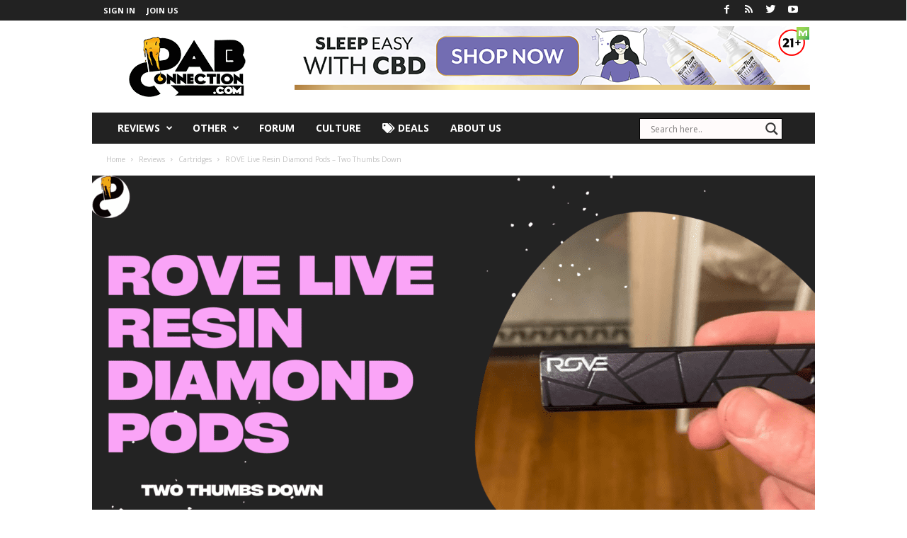

--- FILE ---
content_type: text/html; charset=UTF-8
request_url: https://dabconnection.com/rove-diamond-pods/
body_size: 29091
content:
<!doctype html >
<!--[if IE 8]>    <html class="ie8" lang="en-US"> <![endif]-->
<!--[if IE 9]>    <html class="ie9" lang="en-US"> <![endif]-->
<!--[if gt IE 8]><!--> <html lang="en-US"> <!--<![endif]-->
<head><style>img.lazy{min-height:1px}</style><link href="https://dabconnection.com/wp-content/plugins/w3-total-cache/pub/js/lazyload.min.js" as="script">
<link rel="icon" type="image/png" href="https://cdn2268.templcdn.com/wp-content/uploads/2019/07/favicon-16x16.png"><link rel="apple-touch-icon-precomposed" sizes="76x76" href="https://cdn2268.templcdn.com/wp-content/uploads/2019/07/76box-dabconnection-logo-2-262x300.png"/><link rel="apple-touch-icon-precomposed" sizes="120x120" href="https://cdn2268.templcdn.com/wp-content/uploads/2019/07/120box-dabconnection-logo-2-262x300.png"/><link rel="apple-touch-icon-precomposed" sizes="152x152" href="https://cdn2268.templcdn.com/wp-content/uploads/2019/07/152box-dabconnection-logo-2-262x300.png"/><link rel="apple-touch-icon-precomposed" sizes="114x114" href="https://cdn2268.templcdn.com/wp-content/uploads/2019/07/114box-dabconnection-logo-2-262x300.png"/><link rel="apple-touch-icon-precomposed" sizes="144x144" href="https://cdn2268.templcdn.com/wp-content/uploads/2019/07/144box-dabconnection-logo-2-262x300.png"/>





    <title>ROVE Live Resin Diamond Pods - Two Thumbs Down</title>
    <meta charset="UTF-8"/>
    <meta name="viewport" content="width=device-width, initial-scale=1.0">
    <link rel="pingback" href="https://dabconnection.com/xmlrpc.php"/>
    <meta name='robots' content='index, follow, max-image-preview:large, max-snippet:-1, max-video-preview:-1'/>
<meta property="og:image" content="https://dabconnection.com/wp-content/uploads/2024/03/rove-pods-review.png"/><meta name="author" content="Bert Blaze">
<link rel="icon" type="image/png" href="https://dabconnection.com/wp-content/uploads/2019/07/xfavicon-16x16.png.pagespeed.ic.aDTUYtIGST.webp"><link rel="apple-touch-icon-precomposed" sizes="76x76" href="https://dabconnection.com/wp-content/uploads/2019/07/x76box-dabconnection-logo-2-262x300.png.pagespeed.ic.Ew7MMrFQ2O.webp"/><link rel="apple-touch-icon-precomposed" sizes="120x120" href="https://dabconnection.com/wp-content/uploads/2019/07/x120box-dabconnection-logo-2-262x300.png.pagespeed.ic.RjPP-nxcqn.webp"/><link rel="apple-touch-icon-precomposed" sizes="152x152" href="https://dabconnection.com/wp-content/uploads/2019/07/x152box-dabconnection-logo-2-262x300.png.pagespeed.ic.R3svW372qz.webp"/><link rel="apple-touch-icon-precomposed" sizes="114x114" href="https://dabconnection.com/wp-content/uploads/2019/07/x114box-dabconnection-logo-2-262x300.png.pagespeed.ic.RjPP-nxcqn.webp"/><link rel="apple-touch-icon-precomposed" sizes="144x144" href="https://dabconnection.com/wp-content/uploads/2019/07/x144box-dabconnection-logo-2-262x300.png.pagespeed.ic.ghmiJFHSwN.webp"/>
	<!-- This site is optimized with the Yoast SEO Premium plugin v19.6 (Yoast SEO v26.7) - https://yoast.com/wordpress/plugins/seo/ -->
	<meta name="description" content="If you&#039;re thinking about splurging on some ROVE diamond live resin pods, I&#039;d say save your money and look elsewhere. Trust me, you won&#039;t be missing out on much with these."/>
	<link rel="canonical" href="https://dabconnection.com/rove-diamond-pods/"/>
	<meta property="og:locale" content="en_US"/>
	<meta property="og:type" content="article"/>
	<meta property="og:title" content="ROVE Live Resin Diamond Pods - Two Thumbs Down"/>
	<meta property="og:description" content="If you&#039;re thinking about splurging on some ROVE diamond live resin pods, I&#039;d say save your money and look elsewhere. Trust me, you won&#039;t be missing out on much with these."/>
	<meta property="og:url" content="https://dabconnection.com/rove-diamond-pods/"/>
	<meta property="og:site_name" content="DabConnection"/>
	<meta property="article:publisher" content="https://www.facebook.com/DabConnection/"/>
	<meta property="article:published_time" content="2024-03-11T11:15:21+00:00"/>
	<meta property="article:modified_time" content="2024-03-11T15:30:26+00:00"/>
	<meta property="og:image" content="https://dabconnection.com/wp-content/uploads/2024/03/rove-pods-review.png"/>
	<meta property="og:image:width" content="1920"/>
	<meta property="og:image:height" content="1080"/>
	<meta property="og:image:type" content="image/png"/>
	<meta name="author" content="Bert Blaze"/>
	<meta name="twitter:card" content="summary_large_image"/>
	<meta name="twitter:creator" content="@DabConnection"/>
	<meta name="twitter:site" content="@DabConnection"/>
	<meta name="twitter:label1" content="Written by"/>
	<meta name="twitter:data1" content="Bert Blaze"/>
	<meta name="twitter:label2" content="Est. reading time"/>
	<meta name="twitter:data2" content="3 minutes"/>
	<script type="application/ld+json" class="yoast-schema-graph">{"@context":"https://schema.org","@graph":[{"@type":"Article","@id":"https://dabconnection.com/rove-diamond-pods/#article","isPartOf":{"@id":"https://dabconnection.com/rove-diamond-pods/"},"author":{"name":"Bert Blaze","@id":"https://dabconnection.com/#/schema/person/b948f32e82b22c78dae185ae57dbdefe"},"headline":"ROVE Live Resin Diamond Pods &#8211; Two Thumbs Down","datePublished":"2024-03-11T11:15:21+00:00","dateModified":"2024-03-11T15:30:26+00:00","mainEntityOfPage":{"@id":"https://dabconnection.com/rove-diamond-pods/"},"wordCount":346,"commentCount":3,"publisher":{"@id":"https://dabconnection.com/#organization"},"image":{"@id":"https://dabconnection.com/rove-diamond-pods/#primaryimage"},"thumbnailUrl":"https://dabconnection.com/wp-content/uploads/2024/03/rove-pods-review.png","keywords":["live resin","pods","review","Rove","ROVE Live Resin Diamond Pods","vaping"],"articleSection":["Cartridges","Featured"],"inLanguage":"en-US","potentialAction":[{"@type":"CommentAction","name":"Comment","target":["https://dabconnection.com/rove-diamond-pods/#respond"]}]},{"@type":"WebPage","@id":"https://dabconnection.com/rove-diamond-pods/","url":"https://dabconnection.com/rove-diamond-pods/","name":"ROVE Live Resin Diamond Pods - Two Thumbs Down","isPartOf":{"@id":"https://dabconnection.com/#website"},"primaryImageOfPage":{"@id":"https://dabconnection.com/rove-diamond-pods/#primaryimage"},"image":{"@id":"https://dabconnection.com/rove-diamond-pods/#primaryimage"},"thumbnailUrl":"https://dabconnection.com/wp-content/uploads/2024/03/rove-pods-review.png","datePublished":"2024-03-11T11:15:21+00:00","dateModified":"2024-03-11T15:30:26+00:00","description":"If you're thinking about splurging on some ROVE diamond live resin pods, I'd say save your money and look elsewhere. Trust me, you won't be missing out on much with these.","breadcrumb":{"@id":"https://dabconnection.com/rove-diamond-pods/#breadcrumb"},"inLanguage":"en-US","potentialAction":[{"@type":"ReadAction","target":["https://dabconnection.com/rove-diamond-pods/"]}]},{"@type":"ImageObject","inLanguage":"en-US","@id":"https://dabconnection.com/rove-diamond-pods/#primaryimage","url":"https://dabconnection.com/wp-content/uploads/2024/03/rove-pods-review.png","contentUrl":"https://dabconnection.com/wp-content/uploads/2024/03/rove-pods-review.png","width":1920,"height":1080},{"@type":"BreadcrumbList","@id":"https://dabconnection.com/rove-diamond-pods/#breadcrumb","itemListElement":[{"@type":"ListItem","position":1,"name":"Home","item":"https://dabconnection.com/"},{"@type":"ListItem","position":2,"name":"Reviews","item":"https://dabconnection.com/reviews/"},{"@type":"ListItem","position":3,"name":"Cartridges","item":"https://dabconnection.com/reviews/cartridges/"},{"@type":"ListItem","position":4,"name":"ROVE Live Resin Diamond Pods &#8211; Two Thumbs Down"}]},{"@type":"WebSite","@id":"https://dabconnection.com/#website","url":"https://dabconnection.com/","name":"DabConnection","description":"In depth cannabis reviews and event info","publisher":{"@id":"https://dabconnection.com/#organization"},"potentialAction":[{"@type":"SearchAction","target":{"@type":"EntryPoint","urlTemplate":"https://dabconnection.com/?s={search_term_string}"},"query-input":{"@type":"PropertyValueSpecification","valueRequired":true,"valueName":"search_term_string"}}],"inLanguage":"en-US"},{"@type":"Organization","@id":"https://dabconnection.com/#organization","name":"Dab Connection","url":"https://dabconnection.com/","logo":{"@type":"ImageObject","inLanguage":"en-US","@id":"https://dabconnection.com/#/schema/logo/image/","url":"https://dabconnection.com/wp-content/uploads/2019/07/230dabconnection-logo-trans-1.png","contentUrl":"https://dabconnection.com/wp-content/uploads/2019/07/230dabconnection-logo-trans-1.png","width":230,"height":90,"caption":"Dab Connection"},"image":{"@id":"https://dabconnection.com/#/schema/logo/image/"},"sameAs":["https://www.facebook.com/DabConnection/","https://x.com/DabConnection","https://instagram.com/DabConnectionofficial","https://www.youtube.com/channel/UCYWbcZhLCu5YSNyqAuAkA-Q"]},{"@type":"Person","@id":"https://dabconnection.com/#/schema/person/b948f32e82b22c78dae185ae57dbdefe","name":"Bert Blaze","image":{"@type":"ImageObject","inLanguage":"en-US","@id":"https://dabconnection.com/#/schema/person/image/","url":"https://secure.gravatar.com/avatar/fa98a66c6a81b47d717eab4c706ba8291cd668aa92d4096f7e8010474b651542?s=96&d=identicon&r=x","contentUrl":"https://secure.gravatar.com/avatar/fa98a66c6a81b47d717eab4c706ba8291cd668aa92d4096f7e8010474b651542?s=96&d=identicon&r=x","caption":"Bert Blaze"},"description":"Bert has over 10 years experience in cannabis, vape and law. He has managed a dispensary, participated in product development, testing and legal research. He hits mostly vape cartridges and joints. He prefers nice distillates and wickless carts. In addition to reviewing products in California, Colorado, and Nevada, Bert is the editor of DabConnection.","sameAs":["https://dabconnection.com"],"url":"https://dabconnection.com/author/bertblaze/"}]}</script>
	<!-- / Yoast SEO Premium plugin. -->


<link rel="amphtml" href="https://dabconnection.com/rove-diamond-pods/?amp"/><meta name="generator" content="AMP for WP 1.1.11"/><link rel='dns-prefetch' href='//stats.wp.com'/>
<link rel='dns-prefetch' href='//fonts.googleapis.com'/>
<link rel='dns-prefetch' href='//use.fontawesome.com'/>
<link rel='dns-prefetch' href='//www.googletagmanager.com'/>
<link rel="alternate" type="application/rss+xml" title="DabConnection &raquo; Feed" href="https://dabconnection.com/feed/"/>
<link rel="alternate" type="application/rss+xml" title="DabConnection &raquo; Comments Feed" href="https://dabconnection.com/comments/feed/"/>
<link rel="alternate" type="application/rss+xml" title="DabConnection &raquo; ROVE Live Resin Diamond Pods &#8211; Two Thumbs Down Comments Feed" href="https://dabconnection.com/rove-diamond-pods/feed/"/>
<link rel="alternate" title="oEmbed (JSON)" type="application/json+oembed" href="https://dabconnection.com/wp-json/oembed/1.0/embed?url=https%3A%2F%2Fdabconnection.com%2Frove-diamond-pods%2F"/>
<link rel="alternate" title="oEmbed (XML)" type="text/xml+oembed" href="https://dabconnection.com/wp-json/oembed/1.0/embed?url=https%3A%2F%2Fdabconnection.com%2Frove-diamond-pods%2F&#038;format=xml"/>
<!-- dabconnection.com is managing ads with Advanced Ads 2.0.16 – https://wpadvancedads.com/ --><script id="dabco-ready">window.advanced_ads_ready=function(e,a){a=a||"complete";var d=function(e){return"interactive"===a?"loading"!==e:"complete"===e};d(document.readyState)?e():document.addEventListener("readystatechange",(function(a){d(a.target.readyState)&&e()}),{once:"interactive"===a})},window.advanced_ads_ready_queue=window.advanced_ads_ready_queue||[];</script>
		<style id='wp-img-auto-sizes-contain-inline-css' type='text/css'>img:is([sizes=auto i],[sizes^="auto," i]){contain-intrinsic-size:3000px 1500px}</style>
<style id='wp-emoji-styles-inline-css' type='text/css'>img.wp-smiley,img.emoji{display:inline!important;border:none!important;box-shadow:none!important;height:1em!important;width:1em!important;margin:0 .07em!important;vertical-align:-.1em!important;background:none!important;padding:0!important}</style>
<style id='classic-theme-styles-inline-css' type='text/css'>.wp-block-button__link{color:#fff;background-color:#32373c;border-radius:9999px;box-shadow:none;text-decoration:none;padding:calc(.667em + 2px) calc(1.333em + 2px);font-size:1.125em}.wp-block-file__button{background:#32373c;color:#fff;text-decoration:none}</style>
<link rel='stylesheet' id='google_font_open_sans-css' href='https://fonts.googleapis.com/css?family=Open+Sans%3A300%2C400%2C600%2C700&#038;ver=6.9' type='text/css' media='all'/>
<link rel='stylesheet' id='google_font_roboto_cond-css' href='https://fonts.googleapis.com/css?family=Roboto%3A400%2C300%2C700%2C700italic%2C400italic%2C300italic&#038;ver=6.9' type='text/css' media='all'/>
<style id='nijnik_css-css' media='all'>.alphabet-row{display:flex;justify-content:space-around;flex-wrap:wrap;font-size:18px;font-weight:600;margin:20px 20px 0}.alphabet-row .alphabet-char{padding:5px 10px;color:#111}.alphabet-row .alphabet-char.active{color:#4db2ec}</style>
<link rel='stylesheet' id='wpdreams-asl-basic-css' href='https://dabconnection.com/wp-content/plugins/ajax-search-lite/css/A.style.basic.css,qver=4.13.4.pagespeed.cf.vf6T-U-Uhr.css' type='text/css' media='all'/>
<style id='wpdreams-asl-basic-inline-css' type='text/css'>div[id*="ajaxsearchlitesettings"].searchsettings .asl_option_inner label{font-size:0!important;color:rgba(0,0,0,0)}div[id*="ajaxsearchlitesettings"].searchsettings .asl_option_inner label:after{font-size:11px!important;position:absolute;top:0;left:0;z-index:1}.asl_w_container{width:70%;margin:8px 0 0 10px;min-width:200px}div[id*="ajaxsearchlite"].asl_m{width:100%}div[id*="ajaxsearchliteres"].wpdreams_asl_results div.resdrg span.highlighted{font-weight:bold;color:rgba(217,49,43,1);background-color:rgba(238,238,238,1)}div[id*="ajaxsearchliteres"].wpdreams_asl_results .results img.asl_image{width:70px;height:70px;object-fit:cover}div[id*="ajaxsearchlite"].asl_r .results{max-height:none}div[id*="ajaxsearchlite"].asl_r{position:absolute}.asl_m,.asl_m .probox{background-color:#fffbfb!important;background-image:none!important;-webkit-background-image:none!important;-ms-background-image:none!important}div.asl_m.asl_w{border:1px solid #000!important;border-radius:0 0 0 0!important;box-shadow:none!important}div.asl_m.asl_w .probox{border:none!important}div.asl_r.asl_w.vertical .results .item::after{display:block;position:absolute;bottom:0;content:'';height:1px;width:100%;background:#d8d8d8}div.asl_r.asl_w.vertical .results .item.asl_last_item::after{display:none}</style>
<link rel='stylesheet' id='wpdreams-asl-instance-css' href='https://dabconnection.com/wp-content/plugins/ajax-search-lite/css/A.style-underline.css,qver=4.13.4.pagespeed.cf.jGZKBeGgwl.css' type='text/css' media='all'/>
<style id='slb_core-css' media='all'>html.slb_overlay object,html.slb_overlay embed,html.slb_overlay iframe{visibility:hidden}html.slb_overlay #slb_viewer_wrap object,html.slb_overlay #slb_viewer_wrap embed,html.slb_overlay #slb_viewer_wrap iframe{visibility:visible}</style>
<link rel='stylesheet' id='dashicons-css' href='https://dabconnection.com/wp-includes/css/A.dashicons.min.css,qver=6.9.pagespeed.cf.YtIiybB4VG.css' type='text/css' media='all'/>
<link rel='stylesheet' id='a-z-listing-css' href='https://dabconnection.com/wp-content/plugins/a-z-listing/css/A.a-z-listing-default.css,qver=4.3.1.pagespeed.cf.Qf8Qvz5xec.css' type='text/css' media='all'/>
<link rel='stylesheet' id='bfa-font-awesome-css' href='https://use.fontawesome.com/releases/v5.15.4/css/all.css?ver=2.0.3' type='text/css' media='all'/>
<link rel='stylesheet' id='bfa-font-awesome-v4-shim-css' href='https://use.fontawesome.com/releases/v5.15.4/css/v4-shims.css?ver=2.0.3' type='text/css' media='all'/>
<style id='bfa-font-awesome-v4-shim-inline-css' type='text/css'>@font-face{font-family:'FontAwesome';src:url(https://use.fontawesome.com/releases/v5.15.4/webfonts/fa-brands-400.eot) , url(https://use.fontawesome.com/releases/v5.15.4/webfonts/fa-brands-400.eot?#iefix) format('embedded-opentype') , url(https://use.fontawesome.com/releases/v5.15.4/webfonts/fa-brands-400.woff2) format('woff2') , url(https://use.fontawesome.com/releases/v5.15.4/webfonts/fa-brands-400.woff) format('woff') , url(https://use.fontawesome.com/releases/v5.15.4/webfonts/fa-brands-400.ttf) format('truetype') , url(https://use.fontawesome.com/releases/v5.15.4/webfonts/fa-brands-400.svg#fontawesome) format('svg')}@font-face{font-family:'FontAwesome';src:url(https://use.fontawesome.com/releases/v5.15.4/webfonts/fa-solid-900.eot) , url(https://use.fontawesome.com/releases/v5.15.4/webfonts/fa-solid-900.eot?#iefix) format('embedded-opentype') , url(https://use.fontawesome.com/releases/v5.15.4/webfonts/fa-solid-900.woff2) format('woff2') , url(https://use.fontawesome.com/releases/v5.15.4/webfonts/fa-solid-900.woff) format('woff') , url(https://use.fontawesome.com/releases/v5.15.4/webfonts/fa-solid-900.ttf) format('truetype') , url(https://use.fontawesome.com/releases/v5.15.4/webfonts/fa-solid-900.svg#fontawesome) format('svg')}@font-face{font-family:'FontAwesome';src:url(https://use.fontawesome.com/releases/v5.15.4/webfonts/fa-regular-400.eot) , url(https://use.fontawesome.com/releases/v5.15.4/webfonts/fa-regular-400.eot?#iefix) format('embedded-opentype') , url(https://use.fontawesome.com/releases/v5.15.4/webfonts/fa-regular-400.woff2) format('woff2') , url(https://use.fontawesome.com/releases/v5.15.4/webfonts/fa-regular-400.woff) format('woff') , url(https://use.fontawesome.com/releases/v5.15.4/webfonts/fa-regular-400.ttf) format('truetype') , url(https://use.fontawesome.com/releases/v5.15.4/webfonts/fa-regular-400.svg#fontawesome) format('svg');unicode-range: U+F004-F005,U+F007,U+F017,U+F022,U+F024,U+F02E,U+F03E,U+F044,U+F057-F059,U+F06E,U+F070,U+F075,U+F07B-F07C,U+F080,U+F086,U+F089,U+F094,U+F09D,U+F0A0,U+F0A4-F0A7,U+F0C5,U+F0C7-F0C8,U+F0E0,U+F0EB,U+F0F3,U+F0F8,U+F0FE,U+F111,U+F118-F11A,U+F11C,U+F133,U+F144,U+F146,U+F14A,U+F14D-F14E,U+F150-F152,U+F15B-F15C,U+F164-F165,U+F185-F186,U+F191-F192,U+F1AD,U+F1C1-F1C9,U+F1CD,U+F1D8,U+F1E3,U+F1EA,U+F1F6,U+F1F9,U+F20A,U+F247-F249,U+F24D,U+F254-F25B,U+F25D,U+F267,U+F271-F274,U+F279,U+F28B,U+F28D,U+F2B5-F2B6,U+F2B9,U+F2BB,U+F2BD,U+F2C1-F2C2,U+F2D0,U+F2D2,U+F2DC,U+F2ED,U+F328,U+F358-F35B,U+F3A5,U+F3D1,U+F410,U+F4AD}</style>
<link rel='stylesheet' id='js_composer_front-css' href='https://dabconnection.com/wp-content/plugins/js_composer/assets/css/A.js_composer.min.css,qver=6.10.0.pagespeed.cf.cUryeMLGYV.css' type='text/css' media='all'/>
<link rel='stylesheet' id='td-theme-css' href='https://dabconnection.com/wp-content/themes/Newsmag/A.style.css,qver=3.3.1.pagespeed.cf.S3JYdI80nR.css' type='text/css' media='all'/>
<link rel='stylesheet' id='wp-add-custom-css-css' href='https://dabconnection.com/A.,qdisplay_custom_css=css,aver=6.9.pagespeed.cf.ArMoemOCCV.css' type='text/css' media='all'/>
<link rel='stylesheet' id='wppb_stylesheet-css' href='https://dabconnection.com/wp-content/plugins/profile-builder/assets/css/A.style-front-end.css,qver=3.15.2.pagespeed.cf.T2H8EQEix4.css' type='text/css' media='all'/>
<script type="text/javascript" src="https://dabconnection.com/wp-includes/js/jquery/jquery.min.js,qver=3.7.1.pagespeed.jm.PoWN7KAtLT.js" id="jquery-core-js"></script>
<script src="https://dabconnection.com/wp-includes,_js,_jquery,_jquery-migrate.min.js,qver==3.4.1+wp-content,_plugins,_miniorange-login-openid,_includes,_js,_mo_openid_jquery.cookie.min.js,qver==6.9+wp-content,_plugins,_miniorange-login-openid,_includes,_js,_mo-openid-social_login.js,qver==6.9.pagespeed.jc.70hu1g7skm.js"></script><script>eval(mod_pagespeed_VBSQFfAYzw);</script>
<script>eval(mod_pagespeed_oqAq3gxA3w);</script>
<script>eval(mod_pagespeed_R2rLkbEIhl);</script>
<script type="text/javascript" id="advanced-ads-advanced-js-js-extra">var advads_options={"blog_id":"1","privacy":{"enabled":false,"state":"not_needed"}};</script>
<script type="text/javascript" src="https://dabconnection.com/wp-content/uploads/126/198/public/assets/js/695.js?ver=2.0.16" id="advanced-ads-advanced-js-js"></script>
<link rel="https://api.w.org/" href="https://dabconnection.com/wp-json/"/><link rel="alternate" title="JSON" type="application/json" href="https://dabconnection.com/wp-json/wp/v2/posts/44272"/><link rel="EditURI" type="application/rsd+xml" title="RSD" href="https://dabconnection.com/xmlrpc.php?rsd"/>
<meta name="generator" content="WordPress 6.9"/>
<link rel='shortlink' href='https://dabconnection.com/?p=44272'/>
<meta name="cdp-version" content="1.5.0"/><meta name="generator" content="Site Kit by Google 1.170.0"/><meta name="google-site-verification" content="g9CPBjO-zXoa5PvnNUqpOGjYP-ieLwDuLmvNLQfhO90"/>

<script async custom-element="amp-ad" src="https://cdn.ampproject.org/v0/amp-ad-0.1.js"></script>

<script id="mcjs">!function(c,h,i,m,p){m=c.createElement(h),p=c.getElementsByTagName(h)[0],m.async=1,m.src=i,p.parentNode.insertBefore(m,p)}(document,"script","https://chimpstatic.com/mcjs-connected/js/users/d2039384b4ac67b69c0654a2a/7ba9e3f28c9862d2a1d64f770.js");</script>

<link rel="apple-touch-icon" sizes="180x180" href="/apple-touch-icon.png">
<link rel="icon" type="image/png" sizes="32x32" href="/favicon-32x32.png">
<link rel="icon" type="image/png" sizes="16x16" href="/favicon-16x16.png">
<link rel="manifest" href="/site.webmanifest">
<link rel="mask-icon" href="/safari-pinned-tab.svg" color="#5bbad5">
<meta name="msapplication-TileColor" content="#da532c">
<meta name="theme-color" content="#ffffff">
	<style>img#wpstats{display:none}</style>
		<!--[if lt IE 9]><script src="https://html5shim.googlecode.com/svn/trunk/html5.js"></script><![endif]-->
    
<!-- Google AdSense meta tags added by Site Kit -->
<meta name="google-adsense-platform-account" content="ca-host-pub-2644536267352236">
<meta name="google-adsense-platform-domain" content="sitekit.withgoogle.com">
<!-- End Google AdSense meta tags added by Site Kit -->
				<link rel="preconnect" href="https://fonts.gstatic.com" crossorigin />
				<link rel="preload" as="style" href="//fonts.googleapis.com/css?family=Open+Sans&display=swap"/>
								<link rel="stylesheet" href="//fonts.googleapis.com/css?family=Open+Sans&display=swap" media="all"/>
				<meta name="generator" content="Powered by WPBakery Page Builder - drag and drop page builder for WordPress."/>
    <script>if(screen.width<769){window.location="https://dabconnection.com/rove-diamond-pods/?amp";}</script>

<!-- JS generated by theme -->

<script>var tdBlocksArray=[];function tdBlock(){this.id='';this.block_type=1;this.atts='';this.td_column_number='';this.td_current_page=1;this.post_count=0;this.found_posts=0;this.max_num_pages=0;this.td_filter_value='';this.is_ajax_running=false;this.td_user_action='';this.header_color='';this.ajax_pagination_infinite_stop='';}(function(){var htmlTag=document.getElementsByTagName("html")[0];if(navigator.userAgent.indexOf("MSIE 10.0")>-1){htmlTag.className+=' ie10';}if(!!navigator.userAgent.match(/Trident.*rv\:11\./)){htmlTag.className+=' ie11';}if(/(iPad|iPhone|iPod)/g.test(navigator.userAgent)){htmlTag.className+=' td-md-is-ios';}var user_agent=navigator.userAgent.toLowerCase();if(user_agent.indexOf("android")>-1){htmlTag.className+=' td-md-is-android';}if(-1!==navigator.userAgent.indexOf('Mac OS X')){htmlTag.className+=' td-md-is-os-x';}if(/chrom(e|ium)/.test(navigator.userAgent.toLowerCase())){htmlTag.className+=' td-md-is-chrome';}if(-1!==navigator.userAgent.indexOf('Firefox')){htmlTag.className+=' td-md-is-firefox';}if(-1!==navigator.userAgent.indexOf('Safari')&&-1===navigator.userAgent.indexOf('Chrome')){htmlTag.className+=' td-md-is-safari';}if(-1!==navigator.userAgent.indexOf('IEMobile')){htmlTag.className+=' td-md-is-iemobile';}})();var tdLocalCache={};(function(){"use strict";tdLocalCache={data:{},remove:function(resource_id){delete tdLocalCache.data[resource_id];},exist:function(resource_id){return tdLocalCache.data.hasOwnProperty(resource_id)&&tdLocalCache.data[resource_id]!==null;},get:function(resource_id){return tdLocalCache.data[resource_id];},set:function(resource_id,cachedData){tdLocalCache.remove(resource_id);tdLocalCache.data[resource_id]=cachedData;}};})();var td_viewport_interval_list=[{"limitBottom":767,"sidebarWidth":251},{"limitBottom":1023,"sidebarWidth":339}];var td_ajax_url="https:\/\/dabconnection.com\/wp-admin\/admin-ajax.php?td_theme_name=Newsmag&v=3.3.1";var td_get_template_directory_uri="https:\/\/dabconnection.com\/wp-content\/themes\/Newsmag";var tds_snap_menu="";var tds_logo_on_sticky="show";var tds_header_style="3";var td_please_wait="Please wait...";var td_email_user_pass_incorrect="User or password incorrect!";var td_email_user_incorrect="Email or username incorrect!";var td_email_incorrect="Email incorrect!";var tds_more_articles_on_post_enable="";var tds_more_articles_on_post_time_to_wait="1";var tds_more_articles_on_post_pages_distance_from_top=6000;var tds_theme_color_site_wide="#4db2ec";var tds_smart_sidebar="enabled";var tdThemeName="Newsmag";var td_magnific_popup_translation_tPrev="Previous (Left arrow key)";var td_magnific_popup_translation_tNext="Next (Right arrow key)";var td_magnific_popup_translation_tCounter="%curr% of %total%";var td_magnific_popup_translation_ajax_tError="The content from %url% could not be loaded.";var td_magnific_popup_translation_image_tError="The image #%curr% could not be loaded.";var tdsDateFormat="l, F j, Y";var tdDateNamesI18n={"month_names":["January","February","March","April","May","June","July","August","September","October","November","December"],"month_names_short":["Jan","Feb","Mar","Apr","May","Jun","Jul","Aug","Sep","Oct","Nov","Dec"],"day_names":["Sunday","Monday","Tuesday","Wednesday","Thursday","Friday","Saturday"],"day_names_short":["Sun","Mon","Tue","Wed","Thu","Fri","Sat"]};var td_ad_background_click_link="";var td_ad_background_click_target="";</script>


<!-- Header style compiled by theme -->

<style>body{background-color:rgba(255,255,255,.01)}.td-pb-row [class*="td-pb-span"],.td-pb-border-top,.page-template-page-title-sidebar-php .td-page-content>.wpb_row:first-child,.td-post-sharing,.td-post-content,.td-post-next-prev,.author-box-wrap,.td-comments-title-wrap,.comment-list,.comment-respond,.td-post-template-5 header,.td-container,.wpb_content_element,.wpb_column,.wpb_row,.white-menu .td-header-container .td-header-main-menu,.td-post-template-1 .td-post-content,.td-post-template-4 .td-post-sharing-top,.td-header-style-6 .td-header-header .td-make-full,#disqus_thread,.page-template-page-pagebuilder-title-php .td-page-content>.wpb_row:first-child,.td-footer-container:before{border-color:rgba(255,255,255,.01)}.td-top-border{border-color:rgba(255,255,255,.01)!important}.td-container-border:after,
    .td-next-prev-separator,
    .td-pb-row .wpb_column:before,
    .td-container-border:before,
    .td-main-content:before,
    .td-main-sidebar:before,
    .td-pb-row .td-pb-span4:nth-of-type(3):after,
    .td-pb-row .td-pb-span4:nth-last-of-type(3):after {background-color:rgba(255,255,255,.01)}@media (max-width:767px){.white-menu .td-header-main-menu{border-color:rgba(255,255,255,.01)}}.td-footer-container::before{background-size:auto 100%}.td-footer-container::before{background-position:center center}.td-footer-container::before{opacity:.8}</style>

<script async src="https://pagead2.googlesyndication.com/pagead/js/adsbygoogle.js?client=ca-pub-9032805096363495" crossorigin="anonymous"></script><!-- Google Tag Manager -->
<script>(function(w,d,s,l,i){w[l]=w[l]||[];w[l].push({'gtm.start':new Date().getTime(),event:'gtm.js'});var f=d.getElementsByTagName(s)[0],j=d.createElement(s),dl=l!='dataLayer'?'&l='+l:'';j.async=true;j.src='https://www.googletagmanager.com/gtm.js?id='+i+dl;f.parentNode.insertBefore(j,f);})(window,document,'script','dataLayer','GTM-WGXHDKV');</script>
<!-- End Google Tag Manager -->		<style type="text/css" id="wp-custom-css">.header-search-wrap .td-icon-search{display:none!important}.menu-item.menu-item-type-gs_sim.menu-item-object-gs_sim.td-menu-item.td-normal-menu.menu-item-42420{padding-left:170px}@media screen and (max-width:767px){.amp-ad-wrapper.amp_ad_1.ampforwp-standard-custom-banner.ampforwp-ad-below-header{display:none!important}}</style>
		<noscript><style>.wpb_animate_when_almost_visible{opacity:1}</style></noscript>
	<!-- BEGIN CANNBE CODE-->
	<script type='text/javascript'>(function(){var w=window,d=document,protocol=/https/i.test(w.location.protocol)?'https:':'http:',aml=typeof admixerML!=='undefined'?admixerML:{};aml.fn=aml.fn||[];aml.invPath=aml.invPath||(protocol+'//inv-nets.admixer.net/');aml.cdnPath=aml.cdnPath||(protocol+'//cdn.admixer.net/');if(!w.admixerML){var lodash=document.createElement('script');lodash.id='amlScript';lodash.async=true;lodash.type='text/javascript';lodash.src=aml.cdnPath+'scripts3/loader2.js';var node=d.getElementsByTagName('script')[0];node.parentNode.insertBefore(lodash,node);w.admixerML=aml;}})();</script>


	
<script type='text/javascript'>admixerML.fn.push(function(){admixerML.defineSlot({z:'e7155aea-2215-4096-a78d-9eab4eed551c',ph:'admixer_e7155aea22154096a78d9eab4eed551c_zone_43644_sect_13394_site_10439',i:'inv-nets',s:'c5a233c7-e6c2-4f98-8d43-660fb500d2b8'});admixerML.singleRequest();});</script>
	
<script type='text/javascript'>admixerML.fn.push(function(){admixerML.defineSlot({z:'efd5683e-f6c9-4c51-98bb-c73ce01e6538',ph:'admixer_efd5683ef6c94c5198bbc73ce01e6538_zone_43646_sect_13395_site_10439',i:'inv-nets',s:'c5a233c7-e6c2-4f98-8d43-660fb500d2b8'});admixerML.singleRequest();});</script>
	
<script type='text/javascript'>admixerML.fn.push(function(){admixerML.defineSlot({z:'8fd7161b-6d5b-444c-bd91-ed71386aade9',ph:'admixer_8fd7161b6d5b444cbd91ed71386aade9_zone_43647_sect_13395_site_10439',i:'inv-nets',s:'c5a233c7-e6c2-4f98-8d43-660fb500d2b8'});admixerML.singleRequest();});</script>
	
	<!--//END CANNBE CODE-->
	
<style id='global-styles-inline-css' type='text/css'>:root{--wp--preset--aspect-ratio--square:1;--wp--preset--aspect-ratio--4-3: 4/3;--wp--preset--aspect-ratio--3-4: 3/4;--wp--preset--aspect-ratio--3-2: 3/2;--wp--preset--aspect-ratio--2-3: 2/3;--wp--preset--aspect-ratio--16-9: 16/9;--wp--preset--aspect-ratio--9-16: 9/16;--wp--preset--color--black:#000;--wp--preset--color--cyan-bluish-gray:#abb8c3;--wp--preset--color--white:#fff;--wp--preset--color--pale-pink:#f78da7;--wp--preset--color--vivid-red:#cf2e2e;--wp--preset--color--luminous-vivid-orange:#ff6900;--wp--preset--color--luminous-vivid-amber:#fcb900;--wp--preset--color--light-green-cyan:#7bdcb5;--wp--preset--color--vivid-green-cyan:#00d084;--wp--preset--color--pale-cyan-blue:#8ed1fc;--wp--preset--color--vivid-cyan-blue:#0693e3;--wp--preset--color--vivid-purple:#9b51e0;--wp--preset--gradient--vivid-cyan-blue-to-vivid-purple:linear-gradient(135deg,#0693e3 0%,#9b51e0 100%);--wp--preset--gradient--light-green-cyan-to-vivid-green-cyan:linear-gradient(135deg,#7adcb4 0%,#00d082 100%);--wp--preset--gradient--luminous-vivid-amber-to-luminous-vivid-orange:linear-gradient(135deg,#fcb900 0%,#ff6900 100%);--wp--preset--gradient--luminous-vivid-orange-to-vivid-red:linear-gradient(135deg,#ff6900 0%,#cf2e2e 100%);--wp--preset--gradient--very-light-gray-to-cyan-bluish-gray:linear-gradient(135deg,#eee 0%,#a9b8c3 100%);--wp--preset--gradient--cool-to-warm-spectrum:linear-gradient(135deg,#4aeadc 0%,#9778d1 20%,#cf2aba 40%,#ee2c82 60%,#fb6962 80%,#fef84c 100%);--wp--preset--gradient--blush-light-purple:linear-gradient(135deg,#ffceec 0%,#9896f0 100%);--wp--preset--gradient--blush-bordeaux:linear-gradient(135deg,#fecda5 0%,#fe2d2d 50%,#6b003e 100%);--wp--preset--gradient--luminous-dusk:linear-gradient(135deg,#ffcb70 0%,#c751c0 50%,#4158d0 100%);--wp--preset--gradient--pale-ocean:linear-gradient(135deg,#fff5cb 0%,#b6e3d4 50%,#33a7b5 100%);--wp--preset--gradient--electric-grass:linear-gradient(135deg,#caf880 0%,#71ce7e 100%);--wp--preset--gradient--midnight:linear-gradient(135deg,#020381 0%,#2874fc 100%);--wp--preset--font-size--small:13px;--wp--preset--font-size--medium:20px;--wp--preset--font-size--large:36px;--wp--preset--font-size--x-large:42px;--wp--preset--spacing--20:.44rem;--wp--preset--spacing--30:.67rem;--wp--preset--spacing--40:1rem;--wp--preset--spacing--50:1.5rem;--wp--preset--spacing--60:2.25rem;--wp--preset--spacing--70:3.38rem;--wp--preset--spacing--80:5.06rem;--wp--preset--shadow--natural:6px 6px 9px rgba(0,0,0,.2);--wp--preset--shadow--deep:12px 12px 50px rgba(0,0,0,.4);--wp--preset--shadow--sharp:6px 6px 0 rgba(0,0,0,.2);--wp--preset--shadow--outlined:6px 6px 0 -3px #fff , 6px 6px #000;--wp--preset--shadow--crisp:6px 6px 0 #000}:where(.is-layout-flex){gap:.5em}:where(.is-layout-grid){gap:.5em}body .is-layout-flex{display:flex}.is-layout-flex{flex-wrap:wrap;align-items:center}.is-layout-flex > :is(*, div){margin:0}body .is-layout-grid{display:grid}.is-layout-grid > :is(*, div){margin:0}:where(.wp-block-columns.is-layout-flex){gap:2em}:where(.wp-block-columns.is-layout-grid){gap:2em}:where(.wp-block-post-template.is-layout-flex){gap:1.25em}:where(.wp-block-post-template.is-layout-grid){gap:1.25em}.has-black-color{color:var(--wp--preset--color--black)!important}.has-cyan-bluish-gray-color{color:var(--wp--preset--color--cyan-bluish-gray)!important}.has-white-color{color:var(--wp--preset--color--white)!important}.has-pale-pink-color{color:var(--wp--preset--color--pale-pink)!important}.has-vivid-red-color{color:var(--wp--preset--color--vivid-red)!important}.has-luminous-vivid-orange-color{color:var(--wp--preset--color--luminous-vivid-orange)!important}.has-luminous-vivid-amber-color{color:var(--wp--preset--color--luminous-vivid-amber)!important}.has-light-green-cyan-color{color:var(--wp--preset--color--light-green-cyan)!important}.has-vivid-green-cyan-color{color:var(--wp--preset--color--vivid-green-cyan)!important}.has-pale-cyan-blue-color{color:var(--wp--preset--color--pale-cyan-blue)!important}.has-vivid-cyan-blue-color{color:var(--wp--preset--color--vivid-cyan-blue)!important}.has-vivid-purple-color{color:var(--wp--preset--color--vivid-purple)!important}.has-black-background-color{background-color:var(--wp--preset--color--black)!important}.has-cyan-bluish-gray-background-color{background-color:var(--wp--preset--color--cyan-bluish-gray)!important}.has-white-background-color{background-color:var(--wp--preset--color--white)!important}.has-pale-pink-background-color{background-color:var(--wp--preset--color--pale-pink)!important}.has-vivid-red-background-color{background-color:var(--wp--preset--color--vivid-red)!important}.has-luminous-vivid-orange-background-color{background-color:var(--wp--preset--color--luminous-vivid-orange)!important}.has-luminous-vivid-amber-background-color{background-color:var(--wp--preset--color--luminous-vivid-amber)!important}.has-light-green-cyan-background-color{background-color:var(--wp--preset--color--light-green-cyan)!important}.has-vivid-green-cyan-background-color{background-color:var(--wp--preset--color--vivid-green-cyan)!important}.has-pale-cyan-blue-background-color{background-color:var(--wp--preset--color--pale-cyan-blue)!important}.has-vivid-cyan-blue-background-color{background-color:var(--wp--preset--color--vivid-cyan-blue)!important}.has-vivid-purple-background-color{background-color:var(--wp--preset--color--vivid-purple)!important}.has-black-border-color{border-color:var(--wp--preset--color--black)!important}.has-cyan-bluish-gray-border-color{border-color:var(--wp--preset--color--cyan-bluish-gray)!important}.has-white-border-color{border-color:var(--wp--preset--color--white)!important}.has-pale-pink-border-color{border-color:var(--wp--preset--color--pale-pink)!important}.has-vivid-red-border-color{border-color:var(--wp--preset--color--vivid-red)!important}.has-luminous-vivid-orange-border-color{border-color:var(--wp--preset--color--luminous-vivid-orange)!important}.has-luminous-vivid-amber-border-color{border-color:var(--wp--preset--color--luminous-vivid-amber)!important}.has-light-green-cyan-border-color{border-color:var(--wp--preset--color--light-green-cyan)!important}.has-vivid-green-cyan-border-color{border-color:var(--wp--preset--color--vivid-green-cyan)!important}.has-pale-cyan-blue-border-color{border-color:var(--wp--preset--color--pale-cyan-blue)!important}.has-vivid-cyan-blue-border-color{border-color:var(--wp--preset--color--vivid-cyan-blue)!important}.has-vivid-purple-border-color{border-color:var(--wp--preset--color--vivid-purple)!important}.has-vivid-cyan-blue-to-vivid-purple-gradient-background{background:var(--wp--preset--gradient--vivid-cyan-blue-to-vivid-purple)!important}.has-light-green-cyan-to-vivid-green-cyan-gradient-background{background:var(--wp--preset--gradient--light-green-cyan-to-vivid-green-cyan)!important}.has-luminous-vivid-amber-to-luminous-vivid-orange-gradient-background{background:var(--wp--preset--gradient--luminous-vivid-amber-to-luminous-vivid-orange)!important}.has-luminous-vivid-orange-to-vivid-red-gradient-background{background:var(--wp--preset--gradient--luminous-vivid-orange-to-vivid-red)!important}.has-very-light-gray-to-cyan-bluish-gray-gradient-background{background:var(--wp--preset--gradient--very-light-gray-to-cyan-bluish-gray)!important}.has-cool-to-warm-spectrum-gradient-background{background:var(--wp--preset--gradient--cool-to-warm-spectrum)!important}.has-blush-light-purple-gradient-background{background:var(--wp--preset--gradient--blush-light-purple)!important}.has-blush-bordeaux-gradient-background{background:var(--wp--preset--gradient--blush-bordeaux)!important}.has-luminous-dusk-gradient-background{background:var(--wp--preset--gradient--luminous-dusk)!important}.has-pale-ocean-gradient-background{background:var(--wp--preset--gradient--pale-ocean)!important}.has-electric-grass-gradient-background{background:var(--wp--preset--gradient--electric-grass)!important}.has-midnight-gradient-background{background:var(--wp--preset--gradient--midnight)!important}.has-small-font-size{font-size:var(--wp--preset--font-size--small)!important}.has-medium-font-size{font-size:var(--wp--preset--font-size--medium)!important}.has-large-font-size{font-size:var(--wp--preset--font-size--large)!important}.has-x-large-font-size{font-size:var(--wp--preset--font-size--x-large)!important}</style>
</head>

<body class="wp-singular post-template-default single single-post postid-44272 single-format-standard wp-theme-Newsmag rove-diamond-pods single_template_4 wpb-js-composer js-comp-ver-6.10.0 vc_responsive aa-prefix-dabco- td-boxed-layout" itemscope="itemscope" itemtype="https://schema.org/WebPage">

        <div class="td-scroll-up"><i class="td-icon-menu-up"></i></div>

   



    <div class="td-menu-background"></div>
<div id="td-mobile-nav">
    <div class="td-mobile-container">
        <!-- mobile menu top section -->
        <div class="td-menu-socials-wrap">
            <!-- socials -->
            <div class="td-menu-socials">
                
        <span class="td-social-icon-wrap">
            <a target="_blank" href="https://facebook.com/dabconnection" title="Facebook">
                <i class="td-icon-font td-icon-facebook"></i>
            </a>
        </span>
        <span class="td-social-icon-wrap">
            <a target="_blank" href="https://www.specificfeeds.com/dabconnection" title="RSS">
                <i class="td-icon-font td-icon-rss"></i>
            </a>
        </span>
        <span class="td-social-icon-wrap">
            <a target="_blank" href="https://twitter.com/dabconnection" title="Twitter">
                <i class="td-icon-font td-icon-twitter"></i>
            </a>
        </span>
        <span class="td-social-icon-wrap">
            <a target="_blank" href="https://rumble.com/c/c-1158071/videos" title="Youtube">
                <i class="td-icon-font td-icon-youtube"></i>
            </a>
        </span>            </div>
            <!-- close button -->
            <div class="td-mobile-close">
                <a href="#"><i class="td-icon-close-mobile"></i></a>
            </div>
        </div>

        <!-- login section -->
        
        <!-- menu section -->
        <div class="td-mobile-content">
            <div class="menu-main-menu-container"><ul id="menu-main-menu" class="td-mobile-main-menu"><li id="menu-item-796" class="menu-item menu-item-type-taxonomy menu-item-object-category current-post-ancestor menu-item-has-children menu-item-first menu-item-796"><a href="https://dabconnection.com/reviews/">Reviews<i class="td-icon-menu-right td-element-after"></i></a>
<ul class="sub-menu">
	<li id="menu-item-17473" class="menu-item menu-item-type-taxonomy menu-item-object-category menu-item-17473"><a href="https://dabconnection.com/reviews/batteries/">Batteries</a></li>
	<li id="menu-item-17469" class="menu-item menu-item-type-taxonomy menu-item-object-category current-post-ancestor current-menu-parent current-post-parent menu-item-17469"><a href="https://dabconnection.com/reviews/cartridges/">Cartridges</a></li>
	<li id="menu-item-17474" class="menu-item menu-item-type-taxonomy menu-item-object-category menu-item-17474"><a href="https://dabconnection.com/reviews/cbd/">CBD</a></li>
	<li id="menu-item-17470" class="menu-item menu-item-type-taxonomy menu-item-object-category menu-item-17470"><a href="https://dabconnection.com/reviews/dab-pens/">Dab Pens</a></li>
	<li id="menu-item-33424" class="menu-item menu-item-type-taxonomy menu-item-object-category menu-item-33424"><a href="https://dabconnection.com/reviews/delta-8/">Delta 8</a></li>
	<li id="menu-item-17471" class="menu-item menu-item-type-taxonomy menu-item-object-category menu-item-17471"><a href="https://dabconnection.com/reviews/dispensaries/">Dispensaries</a></li>
	<li id="menu-item-42053" class="menu-item menu-item-type-taxonomy menu-item-object-category menu-item-42053"><a href="https://dabconnection.com/reviews/edibles/">Edibles</a></li>
	<li id="menu-item-17475" class="menu-item menu-item-type-taxonomy menu-item-object-category menu-item-17475"><a href="https://dabconnection.com/reviews/erigs/">eRigs</a></li>
	<li id="menu-item-17476" class="menu-item menu-item-type-taxonomy menu-item-object-category menu-item-17476"><a href="https://dabconnection.com/reviews/extracts/">Extracts</a></li>
	<li id="menu-item-17477" class="menu-item menu-item-type-taxonomy menu-item-object-category menu-item-17477"><a href="https://dabconnection.com/reviews/flowers/">Flowers</a></li>
	<li id="menu-item-17478" class="menu-item menu-item-type-taxonomy menu-item-object-category menu-item-17478"><a href="https://dabconnection.com/reviews/grinders/">Grinders</a></li>
	<li id="menu-item-17479" class="menu-item menu-item-type-taxonomy menu-item-object-category menu-item-17479"><a href="https://dabconnection.com/reviews/misc/">Misc</a></li>
	<li id="menu-item-33170" class="menu-item menu-item-type-taxonomy menu-item-object-category menu-item-33170"><a href="https://dabconnection.com/reviews/nectar-collectors/">Nectar Collectors</a></li>
	<li id="menu-item-17480" class="menu-item menu-item-type-taxonomy menu-item-object-category menu-item-17480"><a href="https://dabconnection.com/reviews/products-reviews/">Products</a></li>
	<li id="menu-item-17481" class="menu-item menu-item-type-taxonomy menu-item-object-category menu-item-17481"><a href="https://dabconnection.com/reviews/rigs/">Rigs</a></li>
	<li id="menu-item-43033" class="menu-item menu-item-type-taxonomy menu-item-object-category menu-item-43033"><a href="https://dabconnection.com/reviews/shrooms/">Shrooms</a></li>
	<li id="menu-item-18196" class="menu-item menu-item-type-taxonomy menu-item-object-category menu-item-18196"><a href="https://dabconnection.com/reviews/vape-pens/">Vape Pens</a></li>
	<li id="menu-item-17483" class="menu-item menu-item-type-taxonomy menu-item-object-category menu-item-17483"><a href="https://dabconnection.com/reviews/vaporizers/">Vaporizers</a></li>
</ul>
</li>
<li id="menu-item-29590" class="menu-item menu-item-type-custom menu-item-object-custom menu-item-has-children menu-item-29590"><a>Other<i class="td-icon-menu-right td-element-after"></i></a>
<ul class="sub-menu">
	<li id="menu-item-29591" class="menu-item menu-item-type-taxonomy menu-item-object-category menu-item-29591"><a href="https://dabconnection.com/biz/">Biz</a></li>
	<li id="menu-item-29592" class="menu-item menu-item-type-taxonomy menu-item-object-category current-post-ancestor current-menu-parent current-post-parent menu-item-29592"><a href="https://dabconnection.com/featured/">Featured</a></li>
	<li id="menu-item-29594" class="menu-item menu-item-type-taxonomy menu-item-object-category menu-item-29594"><a href="https://dabconnection.com/games/">Games</a></li>
	<li id="menu-item-29595" class="menu-item menu-item-type-taxonomy menu-item-object-category menu-item-29595"><a href="https://dabconnection.com/glossary/">Glossary</a></li>
	<li id="menu-item-29596" class="menu-item menu-item-type-taxonomy menu-item-object-category menu-item-29596"><a href="https://dabconnection.com/how-to/">How To</a></li>
	<li id="menu-item-29597" class="menu-item menu-item-type-taxonomy menu-item-object-category menu-item-29597"><a href="https://dabconnection.com/legal/">Legal</a></li>
	<li id="menu-item-29598" class="menu-item menu-item-type-taxonomy menu-item-object-category menu-item-29598"><a href="https://dabconnection.com/cannabis-industry/">Cannabis Industry</a></li>
	<li id="menu-item-29599" class="menu-item menu-item-type-taxonomy menu-item-object-category menu-item-29599"><a href="https://dabconnection.com/strains/">Strains</a></li>
	<li id="menu-item-29600" class="menu-item menu-item-type-taxonomy menu-item-object-category menu-item-29600"><a href="https://dabconnection.com/terpenes/">Terpenes</a></li>
</ul>
</li>
<li id="menu-item-18894" class="menu-item menu-item-type-custom menu-item-object-custom menu-item-18894"><a rel="nofollow" href="https://forum.dabconnection.com">Forum</a></li>
<li id="menu-item-786" class="menu-item menu-item-type-taxonomy menu-item-object-category menu-item-786"><a href="https://dabconnection.com/culture/">Culture</a></li>
<li id="menu-item-17484" class="menu-item menu-item-type-taxonomy menu-item-object-category menu-item-17484"><a href="https://dabconnection.com/deals/"><a href="https://dankoil.com/lv/"><i class="fa fa-tags td-only-icon"></i> Deals</a></a></li>
<li id="menu-item-2235" class="menu-item menu-item-type-post_type menu-item-object-page menu-item-2235"><a href="https://dabconnection.com/about-us/">About Us</a></li>
<li id="menu-item-42420" class="menu-item menu-item-type-gs_sim menu-item-object-gs_sim menu-item-42420"><div class="asl_w_container asl_w_container_1" data-id="1" data-instance="1">
	<div id='ajaxsearchlite1' data-id="1" data-instance="1" class="asl_w asl_m asl_m_1 asl_m_1_1">
		<div class="probox">

	
	<div class='prosettings' style='display:none;' data-opened=0>
				<div class='innericon'>
			<svg version="1.1" xmlns="http://www.w3.org/2000/svg" xmlns:xlink="http://www.w3.org/1999/xlink" x="0px" y="0px" width="22" height="22" viewBox="0 0 512 512" enable-background="new 0 0 512 512" xml:space="preserve">
					<polygon transform="rotate(90 256 256)" points="142.332,104.886 197.48,50 402.5,256 197.48,462 142.332,407.113 292.727,256 "/>
				</svg>
		</div>
	</div>

	
	
	<div class='proinput'>
		<form role="search" action='#' autocomplete="off" aria-label="Search form">
			<input aria-label="Search input" type='search' class='orig' tabindex="0" name='phrase' placeholder='Search here..' value='' autocomplete="off"/>
			<input aria-label="Search autocomplete input" type='text' class='autocomplete' tabindex="-1" name='phrase' value='' autocomplete="off" disabled />
			<input type='submit' value="Start search" style='width:0; height: 0; visibility: hidden;'>
		</form>
	</div>

	
	
	<button class='promagnifier' tabindex="0" aria-label="Search magnifier button">
				<span class='innericon' style="display:block;">
			<svg version="1.1" xmlns="http://www.w3.org/2000/svg" xmlns:xlink="http://www.w3.org/1999/xlink" x="0px" y="0px" width="22" height="22" viewBox="0 0 512 512" enable-background="new 0 0 512 512" xml:space="preserve">
					<path d="M460.355,421.59L353.844,315.078c20.041-27.553,31.885-61.437,31.885-98.037
						C385.729,124.934,310.793,50,218.686,50C126.58,50,51.645,124.934,51.645,217.041c0,92.106,74.936,167.041,167.041,167.041
						c34.912,0,67.352-10.773,94.184-29.158L419.945,462L460.355,421.59z M100.631,217.041c0-65.096,52.959-118.056,118.055-118.056
						c65.098,0,118.057,52.959,118.057,118.056c0,65.096-52.959,118.056-118.057,118.056C153.59,335.097,100.631,282.137,100.631,217.041
						z"/>
				</svg>
		</span>
	</button>

	
	
	<div class='proloading'>

		<div class="asl_loader"><div class="asl_loader-inner asl_simple-circle"></div></div>

			</div>

			<div class='proclose'>
			<svg version="1.1" xmlns="http://www.w3.org/2000/svg" xmlns:xlink="http://www.w3.org/1999/xlink" x="0px" y="0px" width="12" height="12" viewBox="0 0 512 512" enable-background="new 0 0 512 512" xml:space="preserve">
				<polygon points="438.393,374.595 319.757,255.977 438.378,137.348 374.595,73.607 255.995,192.225 137.375,73.622 73.607,137.352 192.246,255.983 73.622,374.625 137.352,438.393 256.002,319.734 374.652,438.378 "/>
			</svg>
		</div>
	
	
</div>	</div>
	<div class='asl_data_container' style="display:none !important;">
		<div class="asl_init_data wpdreams_asl_data_ct" style="display:none !important;" id="asl_init_id_1" data-asl-id="1" data-asl-instance="1" data-settings="{&quot;homeurl&quot;:&quot;https:\/\/dabconnection.com\/&quot;,&quot;resultstype&quot;:&quot;vertical&quot;,&quot;resultsposition&quot;:&quot;hover&quot;,&quot;itemscount&quot;:4,&quot;charcount&quot;:1,&quot;highlight&quot;:false,&quot;highlightWholewords&quot;:true,&quot;singleHighlight&quot;:false,&quot;scrollToResults&quot;:{&quot;enabled&quot;:false,&quot;offset&quot;:0},&quot;resultareaclickable&quot;:1,&quot;autocomplete&quot;:{&quot;enabled&quot;:false,&quot;lang&quot;:&quot;en&quot;,&quot;trigger_charcount&quot;:0},&quot;mobile&quot;:{&quot;menu_selector&quot;:&quot;#menu-toggle&quot;},&quot;trigger&quot;:{&quot;click&quot;:&quot;results_page&quot;,&quot;click_location&quot;:&quot;same&quot;,&quot;update_href&quot;:false,&quot;return&quot;:&quot;results_page&quot;,&quot;return_location&quot;:&quot;same&quot;,&quot;facet&quot;:true,&quot;type&quot;:true,&quot;redirect_url&quot;:&quot;?s={phrase}&quot;,&quot;delay&quot;:300},&quot;animations&quot;:{&quot;pc&quot;:{&quot;settings&quot;:{&quot;anim&quot;:&quot;fadedrop&quot;,&quot;dur&quot;:300},&quot;results&quot;:{&quot;anim&quot;:&quot;fadedrop&quot;,&quot;dur&quot;:300},&quot;items&quot;:&quot;voidanim&quot;},&quot;mob&quot;:{&quot;settings&quot;:{&quot;anim&quot;:&quot;fadedrop&quot;,&quot;dur&quot;:300},&quot;results&quot;:{&quot;anim&quot;:&quot;fadedrop&quot;,&quot;dur&quot;:300},&quot;items&quot;:&quot;voidanim&quot;}},&quot;autop&quot;:{&quot;state&quot;:true,&quot;phrase&quot;:&quot;&quot;,&quot;count&quot;:&quot;1&quot;},&quot;resPage&quot;:{&quot;useAjax&quot;:false,&quot;selector&quot;:&quot;#main&quot;,&quot;trigger_type&quot;:true,&quot;trigger_facet&quot;:true,&quot;trigger_magnifier&quot;:false,&quot;trigger_return&quot;:false},&quot;resultsSnapTo&quot;:&quot;left&quot;,&quot;results&quot;:{&quot;width&quot;:&quot;auto&quot;,&quot;width_tablet&quot;:&quot;auto&quot;,&quot;width_phone&quot;:&quot;auto&quot;},&quot;settingsimagepos&quot;:&quot;right&quot;,&quot;closeOnDocClick&quot;:true,&quot;overridewpdefault&quot;:false,&quot;override_method&quot;:&quot;get&quot;}"></div>
	<div id="asl_hidden_data">
		<svg style="position:absolute" height="0" width="0">
			<filter id="aslblur">
				<feGaussianBlur in="SourceGraphic" stdDeviation="4"/>
			</filter>
		</svg>
		<svg style="position:absolute" height="0" width="0">
			<filter id="no_aslblur"></filter>
		</svg>
	</div>
	</div>

	<div id='ajaxsearchliteres1' class='vertical wpdreams_asl_results asl_w asl_r asl_r_1 asl_r_1_1'>

	
	<div class="results">

		
		<div class="resdrg">
		</div>

		
	</div>

	
	
</div>

	<div id='__original__ajaxsearchlitesettings1' data-id="1" class="searchsettings wpdreams_asl_settings asl_w asl_s asl_s_1">
		<form name='options' aria-label="Search settings form" autocomplete='off'>

	
	
	<input type="hidden" name="filters_changed" style="display:none;" value="0">
	<input type="hidden" name="filters_initial" style="display:none;" value="1">

	<div class="asl_option_inner hiddend">
		<input type='hidden' name='qtranslate_lang' id='qtranslate_lang' value='0'/>
	</div>

	
	
	<fieldset class="asl_sett_scroll">
		<legend style="display: none;">Generic selectors</legend>
		<div class="asl_option" tabindex="0">
			<div class="asl_option_inner">
				<input type="checkbox" value="exact" aria-label="Exact matches only" name="asl_gen[]"/>
				<div class="asl_option_checkbox"></div>
			</div>
			<div class="asl_option_label">
				Exact matches only			</div>
		</div>
		<div class="asl_option" tabindex="0">
			<div class="asl_option_inner">
				<input type="checkbox" value="title" aria-label="Search in title" name="asl_gen[]" checked="checked"/>
				<div class="asl_option_checkbox"></div>
			</div>
			<div class="asl_option_label">
				Search in title			</div>
		</div>
		<div class="asl_option" tabindex="0">
			<div class="asl_option_inner">
				<input type="checkbox" value="content" aria-label="Search in content" name="asl_gen[]" checked="checked"/>
				<div class="asl_option_checkbox"></div>
			</div>
			<div class="asl_option_label">
				Search in content			</div>
		</div>
		<div class="asl_option_inner hiddend">
			<input type="checkbox" value="excerpt" aria-label="Search in excerpt" name="asl_gen[]" checked="checked"/>
			<div class="asl_option_checkbox"></div>
		</div>
	</fieldset>
	<fieldset class="asl_sett_scroll">
		<legend style="display: none;">Post Type Selectors</legend>
					<div class="asl_option_inner hiddend">
				<input type="checkbox" value="post" aria-label="Hidden option, ignore please" name="customset[]" checked="checked"/>
			</div>
						<div class="asl_option_inner hiddend">
				<input type="checkbox" value="page" aria-label="Hidden option, ignore please" name="customset[]" checked="checked"/>
			</div>
				</fieldset>
	</form>
	</div>
</div>
</li>
</ul></div>        </div>
    </div>

    <!-- register/login section -->
    </div>    <div class="td-search-background"></div>
<div class="td-search-wrap-mob">
	<div class="td-drop-down-search" aria-labelledby="td-header-search-button">
		<form method="get" class="td-search-form" action="https://dabconnection.com/">
			<!-- close button -->
			<div class="td-search-close">
				<a href="#"><i class="td-icon-close-mobile"></i></a>
			</div>
			<div role="search" class="td-search-input">
				<span>Search</span>
				<input id="td-header-search-mob" type="text" value="" name="s" autocomplete="off"/>
			</div>
		</form>
		<div id="td-aj-search-mob"></div>
	</div>
</div>

    <div id="td-outer-wrap">
    
        <div class="td-outer-container">
        
            <!--
Header style 3
-->
<div class="td-header-wrap td-header-style-3">
    <div class="td-top-menu-full">
        <div class="td-header-row td-header-top-menu td-make-full">
            
    <div class="td-top-bar-container top-bar-style-1">
        <div class="td-header-sp-top-menu">

    <div class="menu-top-container"><ul id="menu-top-corner-menu" class="top-header-menu"><li id="menu-item-23963" class="menu-item menu-item-type-custom menu-item-object-custom menu-item-first td-menu-item td-normal-menu menu-item-23963"><a href="https://dabconnection.com/sign-in/">SIGN IN</a></li>
<li id="menu-item-799" class="menu-item menu-item-type-custom menu-item-object-custom td-menu-item td-normal-menu menu-item-799"><a href="https://dabconnection.com/join-us/">JOIN US</a></li>
</ul></div></div>            <div class="td-header-sp-top-widget">
        
        <span class="td-social-icon-wrap">
            <a target="_blank" href="https://facebook.com/dabconnection" title="Facebook">
                <i class="td-icon-font td-icon-facebook"></i>
            </a>
        </span>
        <span class="td-social-icon-wrap">
            <a target="_blank" href="https://www.specificfeeds.com/dabconnection" title="RSS">
                <i class="td-icon-font td-icon-rss"></i>
            </a>
        </span>
        <span class="td-social-icon-wrap">
            <a target="_blank" href="https://twitter.com/dabconnection" title="Twitter">
                <i class="td-icon-font td-icon-twitter"></i>
            </a>
        </span>
        <span class="td-social-icon-wrap">
            <a target="_blank" href="https://rumble.com/c/c-1158071/videos" title="Youtube">
                <i class="td-icon-font td-icon-youtube"></i>
            </a>
        </span>    </div>
        </div>

<!-- LOGIN MODAL -->
        </div>
    </div>

    <div class="td-header-container">
        <div class="td-header-row td-header-header">
            <div class="td-header-sp-logo">
                        <a class="td-main-logo" href="https://dabconnection.com/">
            <img class="td-retina-data lazy" data-retina="https://dabconnection.com/wp-content/uploads/2019/09/272dabconnection-logo-trans-1.png" src="data:image/svg+xml,%3Csvg%20xmlns='http://www.w3.org/2000/svg'%20viewBox='0%200%201%201'%3E%3C/svg%3E" data-src="https://dabconnection.com/wp-content/uploads/2019/09/x272dabconnection-logo-trans-1.png.pagespeed.ic.OumWUm0fDY.webp" alt="DabConnection" title="Reviews and Information | Vaping, Culture, Forum and THC"/>
            <span class="td-visual-hidden">DabConnection</span>
        </a>
                </div>
            <div class="td-header-sp-rec test-3">
                
<div class="td-header-ad-wrap TEST  td-ad-m">
    <div class="td-a-rec td-a-rec-id-header  td-rec-hide-on-tp td-rec-hide-on-p "><div data-mantis-zone="header-ad"></div></div>

</div>            </div>
        </div>

        <div class="td-header-menu-wrap">
            <div class="td-header-row td-header-main-menu">
                <div id="td-header-menu" role="navigation">
    <div id="td-top-mobile-toggle"><a href="#"><i class="td-icon-font td-icon-mobile"></i></a></div>
    <div class="td-main-menu-logo td-logo-in-header">
        	<a class="td-mobile-logo td-sticky-mobile" href="https://dabconnection.com/">
		<img class="td-retina-data lazy" data-retina="https://dabconnection.com/wp-content/uploads/2019/06/black-white-logo_2x-300x117.png" src="data:image/svg+xml,%3Csvg%20xmlns='http://www.w3.org/2000/svg'%20viewBox='0%200%201%201'%3E%3C/svg%3E" data-src="https://dabconnection.com/wp-content/uploads/2019/06/x230black-white-logo.png.pagespeed.ic.eRb-aPxPwm.webp" alt="DabConnection" title="Reviews and Information | Vaping, Culture, Forum and THC"/>
	</a>
		<a class="td-header-logo td-sticky-mobile" href="https://dabconnection.com/">
		<img class="td-retina-data lazy" data-retina="https://dabconnection.com/wp-content/uploads/2019/09/272dabconnection-logo-trans-1.png" src="data:image/svg+xml,%3Csvg%20xmlns='http://www.w3.org/2000/svg'%20viewBox='0%200%201%201'%3E%3C/svg%3E" data-src="https://dabconnection.com/wp-content/uploads/2019/09/x272dabconnection-logo-trans-1.png.pagespeed.ic.OumWUm0fDY.webp" alt="DabConnection" title="Reviews and Information | Vaping, Culture, Forum and THC"/>
	</a>
	    </div>
    <div class="menu-main-menu-container"><ul id="menu-main-menu-1" class="sf-menu"><li class="menu-item menu-item-type-taxonomy menu-item-object-category current-post-ancestor menu-item-has-children menu-item-first td-menu-item td-normal-menu menu-item-796"><a href="https://dabconnection.com/reviews/">Reviews</a>
<ul class="sub-menu">
	<li class="menu-item menu-item-type-taxonomy menu-item-object-category td-menu-item td-normal-menu menu-item-17473"><a href="https://dabconnection.com/reviews/batteries/">Batteries</a></li>
	<li class="menu-item menu-item-type-taxonomy menu-item-object-category current-post-ancestor current-menu-parent current-post-parent td-menu-item td-normal-menu menu-item-17469"><a href="https://dabconnection.com/reviews/cartridges/">Cartridges</a></li>
	<li class="menu-item menu-item-type-taxonomy menu-item-object-category td-menu-item td-normal-menu menu-item-17474"><a href="https://dabconnection.com/reviews/cbd/">CBD</a></li>
	<li class="menu-item menu-item-type-taxonomy menu-item-object-category td-menu-item td-normal-menu menu-item-17470"><a href="https://dabconnection.com/reviews/dab-pens/">Dab Pens</a></li>
	<li class="menu-item menu-item-type-taxonomy menu-item-object-category td-menu-item td-normal-menu menu-item-33424"><a href="https://dabconnection.com/reviews/delta-8/">Delta 8</a></li>
	<li class="menu-item menu-item-type-taxonomy menu-item-object-category td-menu-item td-normal-menu menu-item-17471"><a href="https://dabconnection.com/reviews/dispensaries/">Dispensaries</a></li>
	<li class="menu-item menu-item-type-taxonomy menu-item-object-category td-menu-item td-normal-menu menu-item-42053"><a href="https://dabconnection.com/reviews/edibles/">Edibles</a></li>
	<li class="menu-item menu-item-type-taxonomy menu-item-object-category td-menu-item td-normal-menu menu-item-17475"><a href="https://dabconnection.com/reviews/erigs/">eRigs</a></li>
	<li class="menu-item menu-item-type-taxonomy menu-item-object-category td-menu-item td-normal-menu menu-item-17476"><a href="https://dabconnection.com/reviews/extracts/">Extracts</a></li>
	<li class="menu-item menu-item-type-taxonomy menu-item-object-category td-menu-item td-normal-menu menu-item-17477"><a href="https://dabconnection.com/reviews/flowers/">Flowers</a></li>
	<li class="menu-item menu-item-type-taxonomy menu-item-object-category td-menu-item td-normal-menu menu-item-17478"><a href="https://dabconnection.com/reviews/grinders/">Grinders</a></li>
	<li class="menu-item menu-item-type-taxonomy menu-item-object-category td-menu-item td-normal-menu menu-item-17479"><a href="https://dabconnection.com/reviews/misc/">Misc</a></li>
	<li class="menu-item menu-item-type-taxonomy menu-item-object-category td-menu-item td-normal-menu menu-item-33170"><a href="https://dabconnection.com/reviews/nectar-collectors/">Nectar Collectors</a></li>
	<li class="menu-item menu-item-type-taxonomy menu-item-object-category td-menu-item td-normal-menu menu-item-17480"><a href="https://dabconnection.com/reviews/products-reviews/">Products</a></li>
	<li class="menu-item menu-item-type-taxonomy menu-item-object-category td-menu-item td-normal-menu menu-item-17481"><a href="https://dabconnection.com/reviews/rigs/">Rigs</a></li>
	<li class="menu-item menu-item-type-taxonomy menu-item-object-category td-menu-item td-normal-menu menu-item-43033"><a href="https://dabconnection.com/reviews/shrooms/">Shrooms</a></li>
	<li class="menu-item menu-item-type-taxonomy menu-item-object-category td-menu-item td-normal-menu menu-item-18196"><a href="https://dabconnection.com/reviews/vape-pens/">Vape Pens</a></li>
	<li class="menu-item menu-item-type-taxonomy menu-item-object-category td-menu-item td-normal-menu menu-item-17483"><a href="https://dabconnection.com/reviews/vaporizers/">Vaporizers</a></li>
</ul>
</li>
<li class="menu-item menu-item-type-custom menu-item-object-custom menu-item-has-children td-menu-item td-normal-menu menu-item-29590"><a>Other</a>
<ul class="sub-menu">
	<li class="menu-item menu-item-type-taxonomy menu-item-object-category td-menu-item td-normal-menu menu-item-29591"><a href="https://dabconnection.com/biz/">Biz</a></li>
	<li class="menu-item menu-item-type-taxonomy menu-item-object-category current-post-ancestor current-menu-parent current-post-parent td-menu-item td-normal-menu menu-item-29592"><a href="https://dabconnection.com/featured/">Featured</a></li>
	<li class="menu-item menu-item-type-taxonomy menu-item-object-category td-menu-item td-normal-menu menu-item-29594"><a href="https://dabconnection.com/games/">Games</a></li>
	<li class="menu-item menu-item-type-taxonomy menu-item-object-category td-menu-item td-normal-menu menu-item-29595"><a href="https://dabconnection.com/glossary/">Glossary</a></li>
	<li class="menu-item menu-item-type-taxonomy menu-item-object-category td-menu-item td-normal-menu menu-item-29596"><a href="https://dabconnection.com/how-to/">How To</a></li>
	<li class="menu-item menu-item-type-taxonomy menu-item-object-category td-menu-item td-normal-menu menu-item-29597"><a href="https://dabconnection.com/legal/">Legal</a></li>
	<li class="menu-item menu-item-type-taxonomy menu-item-object-category td-menu-item td-normal-menu menu-item-29598"><a href="https://dabconnection.com/cannabis-industry/">Cannabis Industry</a></li>
	<li class="menu-item menu-item-type-taxonomy menu-item-object-category td-menu-item td-normal-menu menu-item-29599"><a href="https://dabconnection.com/strains/">Strains</a></li>
	<li class="menu-item menu-item-type-taxonomy menu-item-object-category td-menu-item td-normal-menu menu-item-29600"><a href="https://dabconnection.com/terpenes/">Terpenes</a></li>
</ul>
</li>
<li class="menu-item menu-item-type-custom menu-item-object-custom td-menu-item td-normal-menu menu-item-18894"><a rel="nofollow" href="https://forum.dabconnection.com">Forum</a></li>
<li class="menu-item menu-item-type-taxonomy menu-item-object-category td-menu-item td-normal-menu menu-item-786"><a href="https://dabconnection.com/culture/">Culture</a></li>
<li class="menu-item menu-item-type-taxonomy menu-item-object-category td-menu-item td-normal-menu menu-item-17484"><a href="https://dabconnection.com/deals/"><a href="https://dankoil.com/lv/"><i class="fa fa-tags td-only-icon"></i> Deals</a></a></li>
<li class="menu-item menu-item-type-post_type menu-item-object-page td-menu-item td-normal-menu menu-item-2235"><a href="https://dabconnection.com/about-us/">About Us</a></li>
<li class="menu-item menu-item-type-gs_sim menu-item-object-gs_sim td-menu-item td-normal-menu menu-item-42420"><div class="asl_w_container asl_w_container_2" data-id="2" data-instance="1">
	<div id='ajaxsearchlite2' data-id="2" data-instance="1" class="asl_w asl_m asl_m_2 asl_m_2_1">
		<div class="probox">

	
	<div class='prosettings' style='display:none;' data-opened=0>
				<div class='innericon'>
			<svg version="1.1" xmlns="http://www.w3.org/2000/svg" xmlns:xlink="http://www.w3.org/1999/xlink" x="0px" y="0px" width="22" height="22" viewBox="0 0 512 512" enable-background="new 0 0 512 512" xml:space="preserve">
					<polygon transform="rotate(90 256 256)" points="142.332,104.886 197.48,50 402.5,256 197.48,462 142.332,407.113 292.727,256 "/>
				</svg>
		</div>
	</div>

	
	
	<div class='proinput'>
		<form role="search" action='#' autocomplete="off" aria-label="Search form">
			<input aria-label="Search input" type='search' class='orig' tabindex="0" name='phrase' placeholder='Search here..' value='' autocomplete="off"/>
			<input aria-label="Search autocomplete input" type='text' class='autocomplete' tabindex="-1" name='phrase' value='' autocomplete="off" disabled />
			<input type='submit' value="Start search" style='width:0; height: 0; visibility: hidden;'>
		</form>
	</div>

	
	
	<button class='promagnifier' tabindex="0" aria-label="Search magnifier button">
				<span class='innericon' style="display:block;">
			<svg version="1.1" xmlns="http://www.w3.org/2000/svg" xmlns:xlink="http://www.w3.org/1999/xlink" x="0px" y="0px" width="22" height="22" viewBox="0 0 512 512" enable-background="new 0 0 512 512" xml:space="preserve">
					<path d="M460.355,421.59L353.844,315.078c20.041-27.553,31.885-61.437,31.885-98.037
						C385.729,124.934,310.793,50,218.686,50C126.58,50,51.645,124.934,51.645,217.041c0,92.106,74.936,167.041,167.041,167.041
						c34.912,0,67.352-10.773,94.184-29.158L419.945,462L460.355,421.59z M100.631,217.041c0-65.096,52.959-118.056,118.055-118.056
						c65.098,0,118.057,52.959,118.057,118.056c0,65.096-52.959,118.056-118.057,118.056C153.59,335.097,100.631,282.137,100.631,217.041
						z"/>
				</svg>
		</span>
	</button>

	
	
	<div class='proloading'>

		<div class="asl_loader"><div class="asl_loader-inner asl_simple-circle"></div></div>

			</div>

			<div class='proclose'>
			<svg version="1.1" xmlns="http://www.w3.org/2000/svg" xmlns:xlink="http://www.w3.org/1999/xlink" x="0px" y="0px" width="12" height="12" viewBox="0 0 512 512" enable-background="new 0 0 512 512" xml:space="preserve">
				<polygon points="438.393,374.595 319.757,255.977 438.378,137.348 374.595,73.607 255.995,192.225 137.375,73.622 73.607,137.352 192.246,255.983 73.622,374.625 137.352,438.393 256.002,319.734 374.652,438.378 "/>
			</svg>
		</div>
	
	
</div>	</div>
	<div class='asl_data_container' style="display:none !important;">
		<div class="asl_init_data wpdreams_asl_data_ct" style="display:none !important;" id="asl_init_id_2" data-asl-id="2" data-asl-instance="1" data-settings="{&quot;homeurl&quot;:&quot;https:\/\/dabconnection.com\/&quot;,&quot;resultstype&quot;:&quot;vertical&quot;,&quot;resultsposition&quot;:&quot;hover&quot;,&quot;itemscount&quot;:4,&quot;charcount&quot;:1,&quot;highlight&quot;:false,&quot;highlightWholewords&quot;:true,&quot;singleHighlight&quot;:false,&quot;scrollToResults&quot;:{&quot;enabled&quot;:false,&quot;offset&quot;:0},&quot;resultareaclickable&quot;:1,&quot;autocomplete&quot;:{&quot;enabled&quot;:false,&quot;lang&quot;:&quot;en&quot;,&quot;trigger_charcount&quot;:0},&quot;mobile&quot;:{&quot;menu_selector&quot;:&quot;#menu-toggle&quot;},&quot;trigger&quot;:{&quot;click&quot;:&quot;results_page&quot;,&quot;click_location&quot;:&quot;same&quot;,&quot;update_href&quot;:false,&quot;return&quot;:&quot;results_page&quot;,&quot;return_location&quot;:&quot;same&quot;,&quot;facet&quot;:true,&quot;type&quot;:true,&quot;redirect_url&quot;:&quot;?s={phrase}&quot;,&quot;delay&quot;:300},&quot;animations&quot;:{&quot;pc&quot;:{&quot;settings&quot;:{&quot;anim&quot;:&quot;fadedrop&quot;,&quot;dur&quot;:300},&quot;results&quot;:{&quot;anim&quot;:&quot;fadedrop&quot;,&quot;dur&quot;:300},&quot;items&quot;:&quot;voidanim&quot;},&quot;mob&quot;:{&quot;settings&quot;:{&quot;anim&quot;:&quot;fadedrop&quot;,&quot;dur&quot;:300},&quot;results&quot;:{&quot;anim&quot;:&quot;fadedrop&quot;,&quot;dur&quot;:300},&quot;items&quot;:&quot;voidanim&quot;}},&quot;autop&quot;:{&quot;state&quot;:true,&quot;phrase&quot;:&quot;&quot;,&quot;count&quot;:&quot;1&quot;},&quot;resPage&quot;:{&quot;useAjax&quot;:false,&quot;selector&quot;:&quot;#main&quot;,&quot;trigger_type&quot;:true,&quot;trigger_facet&quot;:true,&quot;trigger_magnifier&quot;:false,&quot;trigger_return&quot;:false},&quot;resultsSnapTo&quot;:&quot;left&quot;,&quot;results&quot;:{&quot;width&quot;:&quot;auto&quot;,&quot;width_tablet&quot;:&quot;auto&quot;,&quot;width_phone&quot;:&quot;auto&quot;},&quot;settingsimagepos&quot;:&quot;right&quot;,&quot;closeOnDocClick&quot;:true,&quot;overridewpdefault&quot;:false,&quot;override_method&quot;:&quot;get&quot;}"></div>
	</div>

	<div id='ajaxsearchliteres2' class='vertical wpdreams_asl_results asl_w asl_r asl_r_2 asl_r_2_1'>

	
	<div class="results">

		
		<div class="resdrg">
		</div>

		
	</div>

	
	
</div>

	<div id='__original__ajaxsearchlitesettings2' data-id="2" class="searchsettings wpdreams_asl_settings asl_w asl_s asl_s_2">
		<form name='options' aria-label="Search settings form" autocomplete='off'>

	
	
	<input type="hidden" name="filters_changed" style="display:none;" value="0">
	<input type="hidden" name="filters_initial" style="display:none;" value="1">

	<div class="asl_option_inner hiddend">
		<input type='hidden' name='qtranslate_lang' id='qtranslate_lang' value='0'/>
	</div>

	
	
	<fieldset class="asl_sett_scroll">
		<legend style="display: none;">Generic selectors</legend>
		<div class="asl_option" tabindex="0">
			<div class="asl_option_inner">
				<input type="checkbox" value="exact" aria-label="Exact matches only" name="asl_gen[]"/>
				<div class="asl_option_checkbox"></div>
			</div>
			<div class="asl_option_label">
				Exact matches only			</div>
		</div>
		<div class="asl_option" tabindex="0">
			<div class="asl_option_inner">
				<input type="checkbox" value="title" aria-label="Search in title" name="asl_gen[]" checked="checked"/>
				<div class="asl_option_checkbox"></div>
			</div>
			<div class="asl_option_label">
				Search in title			</div>
		</div>
		<div class="asl_option" tabindex="0">
			<div class="asl_option_inner">
				<input type="checkbox" value="content" aria-label="Search in content" name="asl_gen[]" checked="checked"/>
				<div class="asl_option_checkbox"></div>
			</div>
			<div class="asl_option_label">
				Search in content			</div>
		</div>
		<div class="asl_option_inner hiddend">
			<input type="checkbox" value="excerpt" aria-label="Search in excerpt" name="asl_gen[]" checked="checked"/>
			<div class="asl_option_checkbox"></div>
		</div>
	</fieldset>
	<fieldset class="asl_sett_scroll">
		<legend style="display: none;">Post Type Selectors</legend>
					<div class="asl_option_inner hiddend">
				<input type="checkbox" value="post" aria-label="Hidden option, ignore please" name="customset[]" checked="checked"/>
			</div>
						<div class="asl_option_inner hiddend">
				<input type="checkbox" value="page" aria-label="Hidden option, ignore please" name="customset[]" checked="checked"/>
			</div>
				</fieldset>
	</form>
	</div>
</div>
</li>
</ul></div></div>

<div class="td-search-wrapper">
    <div id="td-top-search">
        <!-- Search -->
        <div class="header-search-wrap">
            <div class="dropdown header-search">
                <a id="td-header-search-button" href="#" role="button" class="dropdown-toggle " data-toggle="dropdown"><i class="td-icon-search"></i></a>
                <a id="td-header-search-button-mob" href="#" role="button" class="dropdown-toggle " data-toggle="dropdown"><i class="td-icon-search"></i></a>
            </div>
        </div>
    </div>
</div>

<div class="header-search-wrap">
	<div class="dropdown header-search">
		<div class="td-drop-down-search" aria-labelledby="td-header-search-button">
			<form method="get" class="td-search-form" action="https://dabconnection.com/">
				<div role="search" class="td-head-form-search-wrap">
					<input class="needsclick" id="td-header-search" type="text" value="" name="s" autocomplete="off"/><input class="wpb_button wpb_btn-inverse btn" type="submit" id="td-header-search-top" value="Search"/>
				</div>
			</form>
			<div id="td-aj-search"></div>
		</div>
	</div>
</div>            </div>
        </div>
    </div>
</div><article id="post-44272" class="td-post-template-4 post-44272 post type-post status-publish format-standard has-post-thumbnail hentry category-cartridges category-featured tag-live-resin tag-pods tag-review tag-rove tag-rove-live-resin-diamond-pods tag-vaping" itemscope itemtype="https://schema.org/Review">
    <div class="td-post-header td-container td-post-template-4a">
        <div class="td-entry-crumbs td-pb-padding-side"><div class="entry-crumbs" itemscope itemtype="http://schema.org/BreadcrumbList"><span class="td-bred-first"><a href="https://dabconnection.com/">Home</a></span> <i class="td-icon-right td-bread-sep"></i> <span itemscope itemprop="itemListElement" itemtype="http://schema.org/ListItem">
                               <a title="View all posts in Reviews" class="entry-crumb" itemscope itemprop="item" itemtype="http://schema.org/Thing" href="https://dabconnection.com/reviews/">
                                  <span itemprop="name">Reviews</span>    </a>    <meta itemprop="position" content="1"></span> <i class="td-icon-right td-bread-sep"></i> <span itemscope itemprop="itemListElement" itemtype="http://schema.org/ListItem">
                               <a title="View all posts in Cartridges" class="entry-crumb" itemscope itemprop="item" itemtype="http://schema.org/Thing" href="https://dabconnection.com/reviews/cartridges/">
                                  <span itemprop="name">Cartridges</span>    </a>    <meta itemprop="position" content="2"></span> <i class="td-icon-right td-bread-sep td-bred-no-url-last"></i> <span class="td-bred-no-url-last">ROVE Live Resin Diamond Pods &#8211; Two Thumbs Down</span></div></div>
        <div class="td-post-featured-image td-image-gradient">
            <div class="td-post-featured-image"><img width="1021" height="580" class="entry-thumb lazy" src="data:image/svg+xml,%3Csvg%20xmlns='http://www.w3.org/2000/svg'%20viewBox='0%200%201021%20580'%3E%3C/svg%3E" data-src="https://dabconnection.com/wp-content/uploads/2024/03/rove-pods-review-1021x580.png" data-srcset="https://dabconnection.com/wp-content/uploads/2024/03/rove-pods-review-1021x580.png 1021w, https://dabconnection.com/wp-content/uploads/2024/03/rove-pods-review-300x169.png 300w, https://dabconnection.com/wp-content/uploads/2024/03/rove-pods-review-128x72.png 128w" data-sizes="(max-width: 1021px) 100vw, 1021px" alt="" title="rove-pods-review"/></div>




            <header class="td-pb-padding-side">
                <ul class="td-category"><li class="entry-category"><a href="https://dabconnection.com/reviews/cartridges/">Cartridges</a></li></ul>                <h1 class="entry-title">ROVE Live Resin Diamond Pods &#8211; Two Thumbs Down</h1>

                

                <div class="meta-info">

                    <div class="td-post-author-name"><div class="td-author-by">By</div> <a href="https://dabconnection.com/author/bertblaze/">Bert Blaze</a><div class="td-author-line"> - </div> </div>                    <span class="td-post-date"><time class="entry-date updated td-module-date" datetime="2024-03-11T04:15:21+00:00">March 11, 2024</time></span>                                        <div class="td-post-comments"><a href="https://dabconnection.com/rove-diamond-pods/#comments"><i class="td-icon-comments"></i>3</a></div>

                </div>
            </header>
       





 </div>
    </div>






    <div class="td-container">
        <div class="td-container-border">
            <div class="td-pb-row">
                                            <div class="td-pb-span8 td-main-content" role="main">
                                <div class="td-ss-main-content">
														
                                    
	
	<div class="td-post-content 4a td-pb-padding-side">
		<table class="td-review"><tr class="td-review-header"><td colspan="2"><span class="block-title">REVIEW OVERVIEW</span></td></tr><tr class="td-review-row-bars"><td colspan="2"><div class="td-review-details"><div class="td-review-desc">Quality</div><div class="td-review-percent">3</div></div><div class="td-rating-bar-wrap"><div style="width:30%"></div></div></td></tr><tr class="td-review-row-bars"><td colspan="2"><div class="td-review-details"><div class="td-review-desc">Design</div><div class="td-review-percent">5</div></div><div class="td-rating-bar-wrap"><div style="width:50%"></div></div></td></tr><tr class="td-review-row-bars"><td colspan="2"><div class="td-review-details"><div class="td-review-desc">Strength</div><div class="td-review-percent">4</div></div><div class="td-rating-bar-wrap"><div style="width:40%"></div></div></td></tr><tr class="td-review-row-bars"><td colspan="2"><div class="td-review-details"><div class="td-review-desc">Taste</div><div class="td-review-percent">5</div></div><div class="td-rating-bar-wrap"><div style="width:50%"></div></div></td></tr><tr class="td-review-row-bars"><td colspan="2"><div class="td-review-details"><div class="td-review-desc">Value</div><div class="td-review-percent">3</div></div><div class="td-rating-bar-wrap"><div style="width:30%"></div></div></td></tr><tr class="td-review-footer rate_point"><td class="td-review-summary"><span class="block-title">SUMMARY</span></td><td class="td-review-score"><div class="td-review-overall"><div class="td-review-final-score">4</div><div class="td-review-final-star"><i class="td-icon-star"></i><i class="td-icon-star"></i><i class="td-icon-star-empty"></i><i class="td-icon-star-empty"></i><i class="td-icon-star-empty"></i></div><span>OVERALL SCORE</span></div></td></tr></table>		<div class="dabco-content_3" id="dabco-3591235280"><center><div data-mantis-zone="article_inline_2"></div>
</center></div><p>Alright, so I decided to give these ROVE diamond <a href="https://dabconnection.com/glossary/live-resin/">live resin</a> pods a whirl after being out of the cannabis reviewing game for a bit. Gotta say I&#8217;m not exactly impressed. Let&#8217;s break it down.</p>
<p><strong><span style="color: #00ff00;">Pros</span>:</strong></p>
<ul>
<li><b>Variety of strains/flavors</b></li>
</ul>
<p><strong><span style="color: #ff0000;">Cons</span>:</strong></p>
<ul>
<li><strong>Expensive</strong></li>
<li><strong>Not that strong</strong></li>
<li><strong>Low-quality hardware </strong></li>
<li><strong>Low-quality oil</strong></li>
</ul>
<p><strong>Recommendations: </strong>This series of pods needs a rework in almost every aspect.</p>
<p><iframe class="rumble" src="https://rumble.com/embed/v4fz7c9/?pub=st6vu" width="640" height="360" frameborder="0" allowfullscreen="allowfullscreen"></iframe></p>
<h2><strong>Subpar on most levels</strong></h2>
<p>First off, the strength. Meh. Not that strong, which is a real bummer considering these bad boys cost a whopping 50 bucks. I mean, seriously? For that price, I was expecting to be knocked off my feet, but alas, it fell short.</p>
<p>And speaking of the price, it&#8217;s steep for what you&#8217;re getting. Fifty bucks could buy you a lot of other goodies, so it&#8217;s a bit disappointing when you&#8217;re left feeling underwhelmed.</p>
<p>Now onto the oil itself. Yeah, it&#8217;s alright, but not exactly top-tier quality. I was hoping for something smooth and flavorful, but it&#8217;s just kinda meh. Not the worst, but not the best either.</p>
<p>Overall, I gotta say I&#8217;m pretty let down. It&#8217;s like throwing money down the drain, ya know? Two thumbs down from me on this one. It&#8217;s a shame &#8217;cause I used to love trying out new cannabis products, but lately, it feels like the industry&#8217;s gone downhill. The hardware&#8217;s gotten worse, and the materials aren&#8217;t up to snuff—it&#8217;s a rough time for us cannabis enthusiasts.</p><div class="dabco-box3-inbetween-posts box3" id="dabco-3338837122"><div data-mantis-zone="box3"></div></div>

 <!-- A generated by theme --> 

<script async src="//pagead2.googlesyndication.com/pagead/js/adsbygoogle.js"></script><div class="td-g-rec td-g-rec-id-content_inline ">
<script type="text/javascript">var td_screen_width=document.body.clientWidth;if(td_screen_width>=1024){document.write('<ins class="adsbygoogle" style="display:inline-block;width:468px;height:60px" data-ad-client="" data-ad-slot=""></ins>');(adsbygoogle=window.adsbygoogle||[]).push({});}if(td_screen_width<768){document.write('<ins class="adsbygoogle" style="display:inline-block;width:320px;height:50px" data-ad-client="" data-ad-slot=""></ins>');(adsbygoogle=window.adsbygoogle||[]).push({});}</script>
</div>

 <!-- end A --> 

<p><img fetchpriority="high" decoding="async" class="size-full wp-image-44276 aligncenter lazy" src="data:image/svg+xml,%3Csvg%20xmlns='http://www.w3.org/2000/svg'%20viewBox='0%200%20686%20625'%3E%3C/svg%3E" data-src="https://dabconnection.com/wp-content/uploads/2024/03/rove-pod.jpg" alt="rove-pod" width="686" height="625" data-srcset="https://dabconnection.com/wp-content/uploads/2024/03/rove-pod.jpg 686w, https://dabconnection.com/wp-content/uploads/2024/03/rove-pod-300x273.jpg 300w, https://dabconnection.com/wp-content/uploads/2024/03/rove-pod-461x420.jpg 461w, https://dabconnection.com/wp-content/uploads/2024/03/rove-pod-640x583.jpg 640w, https://dabconnection.com/wp-content/uploads/2024/03/rove-pod-681x620.jpg 681w" data-sizes="(max-width: 686px) 100vw, 686px"/></p>
<h2>Lots of flavors</h2>
<p>And let&#8217;s talk flavors. They&#8217;ve got a lot of them and they all taste pretty average. If I&#8217;m gonna spend my hard-earned cash, I want something that&#8217;ll knock my socks off, not just leave me feeling meh.</p>
<p><img decoding="async" class="size-full wp-image-44277 aligncenter lazy" src="data:image/svg+xml,%3Csvg%20xmlns='http://www.w3.org/2000/svg'%20viewBox='0%200%20634%20654'%3E%3C/svg%3E" data-src="https://dabconnection.com/wp-content/uploads/2024/03/rove-pod-2.jpg" alt="rove-pod" width="634" height="654" data-srcset="https://dabconnection.com/wp-content/uploads/2024/03/rove-pod-2.jpg 634w, https://dabconnection.com/wp-content/uploads/2024/03/rove-pod-2-291x300.jpg 291w, https://dabconnection.com/wp-content/uploads/2024/03/rove-pod-2-407x420.jpg 407w" data-sizes="(max-width: 634px) 100vw, 634px"/></p>
<h2><strong>Concluding this review </strong></h2>
<p>So, if you&#8217;re thinking about splurging on some ROVE diamond live resin pods, I&#8217;d say save your money and look elsewhere. Trust me, you won&#8217;t be missing out on much with these.</p><div class="dabco-inline-1_2" id="dabco-829145319"><div data-mantis-zone="article_inline_1"></div></div>
<p>You can find out more about ROVE pods <a href="https://rovebrand.com/pages/live-resin-diamonds" target="_blank" rel="noopener">here</a>.</p>
<p>Have you tried these ROVE pods? Let us know in the comments or on <a href="https://forum.dabconnection.com/">our forum</a>.</p>
<div class="td-a-rec td-a-rec-id-content_bottom  "><div style="margin-top: 5px;margin-bottom: 5px;" id="dabco-3185454384"><div style="width: 100%; text-align: center;">
<div id="recommended"></div>
<script type="text/javascript">var mantis=mantis||[];mantis.push(['recommend','load',{property:'5a95afcada131613dd7fff1b',render:'recommended',css:'https://assets.mantisadnetwork.com/recommend.3columns.css'}]);</script>
<script type="text/javascript" data-cfasync="false" src="https://assets.mantisadnetwork.com/recommend.min.js" async></script>
</div></div></div>
		
	
<!--MANTIS RECOMMENDED WIDGET-->
<div id="recommended"></div>
<script type="text/javascript">var mantis=mantis||[];mantis.push(['recommend','load',{property:'5a95afcada131613dd7fff1b',render:'recommended',css:'https://assets.mantisadnetwork.com/recommend.3columns.css'}]);</script>
<script type="text/javascript" data-cfasync="false" src="https://assets.mantisadnetwork.com/recommend.min.js" async></script>
<!--//MANTIS RECOMMENDED WIDGET-->
								
	</div>


	<footer>
		
		<div class="td-post-source-tags td-pb-padding-side">
						<ul class="td-tags td-post-small-box clearfix"><li><span>TAGS</span></li><li><a href="https://dabconnection.com/tag/live-resin/">live resin</a></li><li><a href="https://dabconnection.com/tag/pods/">pods</a></li><li><a href="https://dabconnection.com/tag/review/">review</a></li><li><a href="https://dabconnection.com/tag/rove/">Rove</a></li><li><a href="https://dabconnection.com/tag/rove-live-resin-diamond-pods/">ROVE Live Resin Diamond Pods</a></li><li><a href="https://dabconnection.com/tag/vaping/">vaping</a></li></ul>		</div>

		<div class="td-post-sharing td-post-sharing-bottom td-pb-padding-side"><span class="td-post-share-title">SHARE</span><div class="td-classic-sharing"><ul><li class="td-classic-facebook"><iframe frameBorder="0" src="https://www.facebook.com/plugins/like.php?href=https://dabconnection.com/rove-diamond-pods/&amp;layout=button_count&amp;show_faces=false&amp;width=105&amp;action=like&amp;colorscheme=light&amp;height=21" style="border:none; overflow:hidden; width:105px; height:21px; background-color:transparent;"></iframe></li><li class="td-classic-twitter"><a href="https://twitter.com/share" class="twitter-share-button" data-url="https://dabconnection.com/rove-diamond-pods/" data-text="ROVE Live Resin Diamond Pods &#8211; Two Thumbs Down" data-via="" data-lang="en">tweet</a> <script>!function(d,s,id){var js,fjs=d.getElementsByTagName(s)[0];if(!d.getElementById(id)){js=d.createElement(s);js.id=id;js.src="//platform.twitter.com/widgets.js";fjs.parentNode.insertBefore(js,fjs);}}(document,"script","twitter-wjs");</script></li></ul></div></div>		<div class="td-block-row td-post-next-prev"><div class="td-block-span6 td-post-prev-post"><div class="td-post-next-prev-content"><span>Previous article</span><a href="https://dabconnection.com/psilocybin/">Psilocybin</a></div></div><div class="td-next-prev-separator"></div><div class="td-block-span6 td-post-next-post"><div class="td-post-next-prev-content"><span>Next article</span><a href="https://dabconnection.com/gelato-last-bite-cones/">Gelato Last Bite Cones &#8211; Absolutely Delicious</a></div></div></div>		<div class="author-box-wrap"><a href="https://dabconnection.com/author/bertblaze/"><img alt='' src="data:image/svg+xml,%3Csvg%20xmlns='http://www.w3.org/2000/svg'%20viewBox='0%200%2096%2096'%3E%3C/svg%3E" data-src='https://secure.gravatar.com/avatar/fa98a66c6a81b47d717eab4c706ba8291cd668aa92d4096f7e8010474b651542?s=96&#038;d=identicon&#038;r=x' data-srcset='https://secure.gravatar.com/avatar/fa98a66c6a81b47d717eab4c706ba8291cd668aa92d4096f7e8010474b651542?s=192&#038;d=identicon&#038;r=x 2x' class='avatar avatar-96 photo lazy' height='96' width='96' decoding='async'/></a><div class="desc"><div class="td-author-name vcard author"><span class="fn"><a href="https://dabconnection.com/author/bertblaze/">Bert Blaze</a></span></div><div class="td-author-url"><a href="https://dabconnection.com">https://dabconnection.com</a></div><div class="td-author-description">Bert has over 10 years experience in cannabis, vape and law. He has managed a dispensary, participated in product development, testing and legal research. He hits mostly vape cartridges and joints. He prefers nice distillates and wickless carts.

In addition to reviewing products in California, Colorado, and Nevada, Bert is the editor of DabConnection.</div><div class="td-author-social"></div><div class="clearfix"></div></div></div>		<span style="display: none;" itemprop="author" itemscope itemtype="https://schema.org/Person"><meta itemprop="name" content="Bert Blaze"></span><meta itemprop="datePublished" content="2024-03-11T04:15:21+00:00"><meta itemprop="dateModified" content="2024-03-11T08:30:26-07:00"><meta itemscope itemprop="mainEntityOfPage" itemType="https://schema.org/WebPage" itemid="https://dabconnection.com/rove-diamond-pods/"/><span style="display: none;" itemprop="publisher" itemscope itemtype="https://schema.org/Organization"><span style="display: none;" itemprop="logo" itemscope itemtype="https://schema.org/ImageObject"><meta itemprop="url" content="https://dabconnection.com/wp-content/uploads/2019/09/272dabconnection-logo-trans-1.png"></span><meta itemprop="name" content="DabConnection"></span><meta itemprop="headline " content="ROVE Live Resin Diamond Pods - Two Thumbs Down"><span style="display: none;" itemprop="image" itemscope itemtype="https://schema.org/ImageObject"><meta itemprop="url" content="https://dabconnection.com/wp-content/uploads/2024/03/rove-pods-review.png"><meta itemprop="width" content="1920"><meta itemprop="height" content="1080"></span><span style="display: none;" itemprop="itemReviewed" itemscope itemtype="https://schema.org/Thing"><meta itemprop="name " content="ROVE Live Resin Diamond Pods &#8211; Two Thumbs Down"></span><meta itemprop="reviewBody" content="If you&#039;re thinking about splurging on some ROVE diamond live resin pods, I&#039;d say save your money and look elsewhere. Trust me, you won&#039;t be missing out on much with these."><span style="display: none;" class="td-page-meta" itemprop="reviewRating" itemscope itemtype="https://schema.org/Rating"><meta itemprop="worstRating" content="1"><meta itemprop="bestRating" content="5"><meta itemprop="ratingValue" content="2"> </span>	</footer>

	<script>var block_td_uid_4_696685681f91d=new tdBlock();block_td_uid_4_696685681f91d.id="td_uid_4_696685681f91d";block_td_uid_4_696685681f91d.atts='{"limit":6,"sort":"","post_ids":"","tag_slug":"","autors_id":"","installed_post_types":"","category_id":"","category_ids":"","custom_title":"","custom_url":"","show_child_cat":"","sub_cat_ajax":"","ajax_pagination":"next_prev","header_color":"","header_text_color":"","ajax_pagination_infinite_stop":"","td_column_number":3,"td_ajax_preloading":"","td_ajax_filter_type":"td_custom_related","td_ajax_filter_ids":"","td_filter_default_txt":"All","color_preset":"","border_top":"","class":"td_uid_4_696685681f91d_rand","el_class":"","offset":"","css":"","tdc_css":"","tdc_css_class":"td_uid_4_696685681f91d_rand","live_filter":"cur_post_same_categories","live_filter_cur_post_id":44272,"live_filter_cur_post_author":"1018"}';block_td_uid_4_696685681f91d.td_column_number="3";block_td_uid_4_696685681f91d.block_type="td_block_related_posts";block_td_uid_4_696685681f91d.post_count="6";block_td_uid_4_696685681f91d.found_posts="1333";block_td_uid_4_696685681f91d.header_color="";block_td_uid_4_696685681f91d.ajax_pagination_infinite_stop="";block_td_uid_4_696685681f91d.max_num_pages="223";tdBlocksArray.push(block_td_uid_4_696685681f91d);</script><div class="td_block_wrap td_block_related_posts td_uid_4_696685681f91d_rand td_with_ajax_pagination td-pb-border-top" data-td-block-uid="td_uid_4_696685681f91d"><h4 class="td-related-title"><a id="td_uid_5_696685682140a" class="td-related-left td-cur-simple-item" data-td_filter_value="" data-td_block_id="td_uid_4_696685681f91d" href="#">RELATED ARTICLES</a><a id="td_uid_6_696685682140d" class="td-related-right" data-td_filter_value="td_related_more_from_author" data-td_block_id="td_uid_4_696685681f91d" href="#">MORE FROM AUTHOR</a></h4><div id=td_uid_4_696685681f91d class="td_block_inner">

	<div class="td-related-row">

	<div class="td-related-span4">

        <div class="td_module_related_posts td-animation-stack td_mod_related_posts">
            <div class="td-module-image">
                <div class="td-module-thumb"><a href="https://dabconnection.com/the-great-american-green-rush-cannabis-in-2025/" rel="bookmark" title="The Great American Green Rush: Cannabis in 2025"><img width="238" height="178" class="entry-thumb lazy" src="data:image/svg+xml,%3Csvg%20xmlns='http://www.w3.org/2000/svg'%20viewBox='0%200%20238%20178'%3E%3C/svg%3E" data-src="https://dabconnection.com/wp-content/uploads/2025/12/xThe-Great-American-Green-Rush-238x178.jpg.pagespeed.ic.1RDL7Bd986.webp" data-srcset="https://dabconnection.com/wp-content/uploads/2025/12/The-Great-American-Green-Rush-238x178.jpg 238w, https://dabconnection.com/wp-content/uploads/2025/12/The-Great-American-Green-Rush-80x60.jpg 80w, https://dabconnection.com/wp-content/uploads/2025/12/The-Great-American-Green-Rush-100x75.jpg 100w, https://dabconnection.com/wp-content/uploads/2025/12/The-Great-American-Green-Rush-180x135.jpg 180w" data-sizes="(max-width: 238px) 100vw, 238px" alt="" title="The Great American Green Rush: Cannabis in 2025"/></a></div>                <a href="https://dabconnection.com/cannabis-industry/" class="td-post-category">Cannabis Industry</a>            </div>
            <div class="item-details">
                <h3 class="entry-title td-module-title"><a href="https://dabconnection.com/the-great-american-green-rush-cannabis-in-2025/" rel="bookmark" title="The Great American Green Rush: Cannabis in 2025">The Great American Green Rush: Cannabis in 2025</a></h3>            </div>
        </div>
        
	</div> <!-- ./td-related-span4 -->

	<div class="td-related-span4">

        <div class="td_module_related_posts td-animation-stack td_mod_related_posts">
            <div class="td-module-image">
                <div class="td-module-thumb"><a href="https://dabconnection.com/florida-supreme-court-to-review-2026-marijuana-legalization-measure/" rel="bookmark" title="Florida Supreme Court to Review 2026 Marijuana Legalization Measure"><img width="238" height="178" class="entry-thumb lazy" src="data:image/svg+xml,%3Csvg%20xmlns='http://www.w3.org/2000/svg'%20viewBox='0%200%20238%20178'%3E%3C/svg%3E" data-src="https://dabconnection.com/wp-content/uploads/2025/12/xFlorida-Supreme-Court-to-Review-2026-Marijuana-Legalization-Measure-238x178.jpg.pagespeed.ic.B8Vgxy0THp.webp" data-srcset="https://dabconnection.com/wp-content/uploads/2025/12/Florida-Supreme-Court-to-Review-2026-Marijuana-Legalization-Measure-238x178.jpg 238w, https://dabconnection.com/wp-content/uploads/2025/12/Florida-Supreme-Court-to-Review-2026-Marijuana-Legalization-Measure-80x60.jpg 80w, https://dabconnection.com/wp-content/uploads/2025/12/Florida-Supreme-Court-to-Review-2026-Marijuana-Legalization-Measure-100x75.jpg 100w, https://dabconnection.com/wp-content/uploads/2025/12/Florida-Supreme-Court-to-Review-2026-Marijuana-Legalization-Measure-180x135.jpg 180w" data-sizes="(max-width: 238px) 100vw, 238px" alt="" title="Florida Supreme Court to Review 2026 Marijuana Legalization Measure"/></a></div>                <a href="https://dabconnection.com/culture/" class="td-post-category">Culture</a>            </div>
            <div class="item-details">
                <h3 class="entry-title td-module-title"><a href="https://dabconnection.com/florida-supreme-court-to-review-2026-marijuana-legalization-measure/" rel="bookmark" title="Florida Supreme Court to Review 2026 Marijuana Legalization Measure">Florida Supreme Court to Review 2026 Marijuana Legalization Measure</a></h3>            </div>
        </div>
        
	</div> <!-- ./td-related-span4 -->

	<div class="td-related-span4">

        <div class="td_module_related_posts td-animation-stack td_mod_related_posts">
            <div class="td-module-image">
                <div class="td-module-thumb"><a href="https://dabconnection.com/seattles-ultimate-munchies-guide-where-to-eat-when-youre-high/" rel="bookmark" title="Seattle&#8217;s Ultimate Munchies Guide: Where to Eat When You&#8217;re High"><img width="238" height="178" class="entry-thumb lazy" src="data:image/svg+xml,%3Csvg%20xmlns='http://www.w3.org/2000/svg'%20viewBox='0%200%20238%20178'%3E%3C/svg%3E" data-src="https://dabconnection.com/wp-content/uploads/2025/11/xmunchies-238x178.jpg.pagespeed.ic.k-QBjWQQAG.webp" data-srcset="https://dabconnection.com/wp-content/uploads/2025/11/munchies-238x178.jpg 238w, https://dabconnection.com/wp-content/uploads/2025/11/munchies-80x60.jpg 80w, https://dabconnection.com/wp-content/uploads/2025/11/munchies-100x75.jpg 100w, https://dabconnection.com/wp-content/uploads/2025/11/munchies-180x135.jpg 180w" data-sizes="(max-width: 238px) 100vw, 238px" alt="" title="Seattle&#8217;s Ultimate Munchies Guide: Where to Eat When You&#8217;re High"/></a></div>                <a href="https://dabconnection.com/culture/" class="td-post-category">Culture</a>            </div>
            <div class="item-details">
                <h3 class="entry-title td-module-title"><a href="https://dabconnection.com/seattles-ultimate-munchies-guide-where-to-eat-when-youre-high/" rel="bookmark" title="Seattle&#8217;s Ultimate Munchies Guide: Where to Eat When You&#8217;re High">Seattle&#8217;s Ultimate Munchies Guide: Where to Eat When You&#8217;re High</a></h3>            </div>
        </div>
        
	</div> <!-- ./td-related-span4 --></div><!--./row-fluid-->

	<div class="td-related-row">

	<div class="td-related-span4">

        <div class="td_module_related_posts td-animation-stack td_mod_related_posts">
            <div class="td-module-image">
                <div class="td-module-thumb"><a href="https://dabconnection.com/the-green-rush-navigating-the-complexities-of-legal-cannabis-in-america/" rel="bookmark" title="The Green Rush: Navigating the Complexities of Legal Cannabis in America"><img width="238" height="178" class="entry-thumb lazy" src="data:image/svg+xml,%3Csvg%20xmlns='http://www.w3.org/2000/svg'%20viewBox='0%200%20238%20178'%3E%3C/svg%3E" data-src="https://dabconnection.com/wp-content/uploads/2025/11/xcannabis-238x178.jpg.pagespeed.ic.-qfEex2IJk.webp" data-srcset="https://dabconnection.com/wp-content/uploads/2025/11/cannabis-238x178.jpg 238w, https://dabconnection.com/wp-content/uploads/2025/11/cannabis-80x60.jpg 80w, https://dabconnection.com/wp-content/uploads/2025/11/cannabis-100x75.jpg 100w, https://dabconnection.com/wp-content/uploads/2025/11/cannabis-180x135.jpg 180w" data-sizes="(max-width: 238px) 100vw, 238px" alt="" title="The Green Rush: Navigating the Complexities of Legal Cannabis in America"/></a></div>                <a href="https://dabconnection.com/cannabis-industry/" class="td-post-category">Cannabis Industry</a>            </div>
            <div class="item-details">
                <h3 class="entry-title td-module-title"><a href="https://dabconnection.com/the-green-rush-navigating-the-complexities-of-legal-cannabis-in-america/" rel="bookmark" title="The Green Rush: Navigating the Complexities of Legal Cannabis in America">The Green Rush: Navigating the Complexities of Legal Cannabis in America</a></h3>            </div>
        </div>
        
	</div> <!-- ./td-related-span4 -->

	<div class="td-related-span4">

        <div class="td_module_related_posts td-animation-stack td_mod_related_posts">
            <div class="td-module-image">
                <div class="td-module-thumb"><a href="https://dabconnection.com/luma-farms-legendary-papaya-a-cut-grown-for-world-class-hash/" rel="bookmark" title="Luma Farms&#8217; Legendary Papaya: A Cut Grown for World-Class Hash"><img width="238" height="178" class="entry-thumb lazy" src="data:image/svg+xml,%3Csvg%20xmlns='http://www.w3.org/2000/svg'%20viewBox='0%200%20238%20178'%3E%3C/svg%3E" data-src="https://dabconnection.com/wp-content/uploads/2025/10/xluma-238x178.jpg.pagespeed.ic.HFEso41Cbk.webp" data-srcset="https://dabconnection.com/wp-content/uploads/2025/10/luma-238x178.jpg 238w, https://dabconnection.com/wp-content/uploads/2025/10/luma-80x60.jpg 80w, https://dabconnection.com/wp-content/uploads/2025/10/luma-100x75.jpg 100w, https://dabconnection.com/wp-content/uploads/2025/10/luma-180x135.jpg 180w" data-sizes="(max-width: 238px) 100vw, 238px" alt="" title="Luma Farms&#8217; Legendary Papaya: A Cut Grown for World-Class Hash"/></a></div>                <a href="https://dabconnection.com/culture/" class="td-post-category">Culture</a>            </div>
            <div class="item-details">
                <h3 class="entry-title td-module-title"><a href="https://dabconnection.com/luma-farms-legendary-papaya-a-cut-grown-for-world-class-hash/" rel="bookmark" title="Luma Farms&#8217; Legendary Papaya: A Cut Grown for World-Class Hash">Luma Farms&#8217; Legendary Papaya: A Cut Grown for World-Class Hash</a></h3>            </div>
        </div>
        
	</div> <!-- ./td-related-span4 -->

	<div class="td-related-span4">

        <div class="td_module_related_posts td-animation-stack td_mod_related_posts">
            <div class="td-module-image">
                <div class="td-module-thumb"><a href="https://dabconnection.com/the-best-weed-products-of-summer-2025/" rel="bookmark" title="The Best Weed Products of Summer 2025"><img width="238" height="178" class="entry-thumb lazy" src="data:image/svg+xml,%3Csvg%20xmlns='http://www.w3.org/2000/svg'%20viewBox='0%200%20238%20178'%3E%3C/svg%3E" data-src="https://dabconnection.com/wp-content/uploads/2025/08/xsummer-238x178.jpg.pagespeed.ic.pAEYxt0FVy.webp" data-srcset="https://dabconnection.com/wp-content/uploads/2025/08/summer-238x178.jpg 238w, https://dabconnection.com/wp-content/uploads/2025/08/summer-80x60.jpg 80w, https://dabconnection.com/wp-content/uploads/2025/08/summer-100x75.jpg 100w, https://dabconnection.com/wp-content/uploads/2025/08/summer-180x135.jpg 180w" data-sizes="(max-width: 238px) 100vw, 238px" alt="" title="The Best Weed Products of Summer 2025"/></a></div>                <a href="https://dabconnection.com/cannabis-industry/" class="td-post-category">Cannabis Industry</a>            </div>
            <div class="item-details">
                <h3 class="entry-title td-module-title"><a href="https://dabconnection.com/the-best-weed-products-of-summer-2025/" rel="bookmark" title="The Best Weed Products of Summer 2025">The Best Weed Products of Summer 2025</a></h3>            </div>
        </div>
        
	</div> <!-- ./td-related-span4 --></div><!--./row-fluid--></div><div class="td-next-prev-wrap"><a href="#" class="td-ajax-prev-page ajax-page-disabled" id="prev-page-td_uid_4_696685681f91d" data-td_block_id="td_uid_4_696685681f91d"><i class="td-icon-font td-icon-menu-left"></i></a><a href="#" class="td-ajax-next-page" id="next-page-td_uid_4_696685681f91d" data-td_block_id="td_uid_4_696685681f91d"><i class="td-icon-font td-icon-menu-right"></i></a></div></div> <!-- ./block -->
		<div class="comments" id="comments">
        
            <div class="td-comments-title-wrap td-pb-padding-side">
                <h4 class="td-comments-title "><span>3 COMMENTS</span></h4>
            </div>

		        <ol class="comment-list td-pb-padding-side">
                            <li class="comment " id="comment-341161">
			<article>
	            <footer>
                    <img alt='' src="data:image/svg+xml,%3Csvg%20xmlns='http://www.w3.org/2000/svg'%20viewBox='0%200%2050%2050'%3E%3C/svg%3E" data-src='https://secure.gravatar.com/avatar/794881c18f6b6fead6c9d55ba4c94421ec0855188268b150b133bc17845ca17e?s=50&#038;d=identicon&#038;r=x' data-srcset='https://secure.gravatar.com/avatar/794881c18f6b6fead6c9d55ba4c94421ec0855188268b150b133bc17845ca17e?s=100&#038;d=identicon&#038;r=x 2x' class='avatar avatar-50 photo lazy' height='50' width='50' decoding='async'/>                    <cite><a href="https://www.deqixs.co/" class="url" rel="ugc external nofollow">﻿得奇小说网</a></cite>

                    <a class="comment-link" href="#comment-341161">
                        <time pubdate="1765839291">December 15, 2025 at 2:54 pm</time>
                    </a>
                </footer>

                <div class="comment-content">
                    <p>I appreciate how you focused on real-world applications rather than just theory. This makes the content so much more valuable in practice.</p>
                </div>

	            <div class="comment-meta" id="comment-341161">
                                    </div>
            </article>
    </li><!-- #comment-## -->
        <li class="comment " id="comment-307348">
			<article>
	            <footer>
                    <img alt='' src="data:image/svg+xml,%3Csvg%20xmlns='http://www.w3.org/2000/svg'%20viewBox='0%200%2050%2050'%3E%3C/svg%3E" data-src='https://secure.gravatar.com/avatar/628dd347bac367bb50b300114c425fe0e0ba7d2966596fec444020f2bb2f82e8?s=50&#038;d=identicon&#038;r=x' data-srcset='https://secure.gravatar.com/avatar/628dd347bac367bb50b300114c425fe0e0ba7d2966596fec444020f2bb2f82e8?s=100&#038;d=identicon&#038;r=x 2x' class='avatar avatar-50 photo lazy' height='50' width='50' decoding='async'/>                    <cite><a href="https://aqua-sculpt-reviews.healthmassive.com/" class="url" rel="ugc external nofollow">aqua sculpt reviews</a></cite>

                    <a class="comment-link" href="#comment-307348">
                        <time pubdate="1743872081">April 5, 2025 at 9:54 am</time>
                    </a>
                </footer>

                <div class="comment-content">
                    <p>This is such an important and often overlooked topic Thank you for bringing attention to it and offering valuable advice</p>
                </div>

	            <div class="comment-meta" id="comment-307348">
                                    </div>
            </article>
    </li><!-- #comment-## -->
        <li class="comment " id="comment-297976">
			<article>
	            <footer>
                    <img alt='' src="data:image/svg+xml,%3Csvg%20xmlns='http://www.w3.org/2000/svg'%20viewBox='0%200%2050%2050'%3E%3C/svg%3E" data-src='https://secure.gravatar.com/avatar/781c160e93cec3945881ef2044a7371f7f76a5cd05e52f55067e1fc618cdf508?s=50&#038;d=identicon&#038;r=x' data-srcset='https://secure.gravatar.com/avatar/781c160e93cec3945881ef2044a7371f7f76a5cd05e52f55067e1fc618cdf508?s=100&#038;d=identicon&#038;r=x 2x' class='avatar avatar-50 photo lazy' height='50' width='50' decoding='async'/>                    <cite><a href="https://newwavefoods.com/" class="url" rel="ugc external nofollow">dystrophies</a></cite>

                    <a class="comment-link" href="#comment-297976">
                        <time pubdate="1740138373">February 21, 2025 at 3:46 am</time>
                    </a>
                </footer>

                <div class="comment-content">
                    <p>PII0WzQDFyO</p>
                </div>

	            <div class="comment-meta" id="comment-297976">
                                    </div>
            </article>
    </li><!-- #comment-## -->
                </ol>
                <div class="comment-pagination">
                                                        </div>

            	<div id="respond" class="comment-respond">
		<h3 id="reply-title" class="comment-reply-title">LEAVE A REPLY</h3><form action="https://dabconnection.com/wp-comments-post.php" method="post" id="commentform" class="comment-form"><div class="clearfix"></div>
				<div class="comment-form-input-wrap td-form-comment">
					<textarea placeholder="Comment:" id="comment" name="comment" cols="45" rows="8" aria-required="true"></textarea>
					<div class="td-warning-comment">Please enter your comment!</div>
				</div>
		        <div class="comment-form-input-wrap td-form-author">
			            <input class="" id="author" name="author" placeholder="Name:*" type="text" value="" size="30" aria-required='true'/>
			            <div class="td-warning-author">Please enter your name here</div>
			         </div>
<div class="comment-form-input-wrap td-form-email">
			            <input class="" id="email" name="email" placeholder="Email:*" type="text" value="" size="30" aria-required='true'/>
			            <div class="td-warning-email-error">You have entered an incorrect email address!</div>
			            <div class="td-warning-email">Please enter your email address here</div>
			         </div>
<p class="form-submit"><input name="submit" type="submit" id="submit" class="submit" value="Post Comment"/> <input type='hidden' name='comment_post_ID' value='44272' id='comment_post_ID'/>
<input type='hidden' name='comment_parent' id='comment_parent' value='0'/>
</p><p style="display: none;"><input type="hidden" id="akismet_comment_nonce" name="akismet_comment_nonce" value="635d5c1a66"/></p><p style="display: none !important;" class="akismet-fields-container" data-prefix="ak_"><label>&#916;<textarea name="ak_hp_textarea" cols="45" rows="8" maxlength="100"></textarea></label><input type="hidden" id="ak_js_1" name="ak_js" value="33"/><script>document.getElementById("ak_js_1").setAttribute("value",(new Date()).getTime());</script></p></form>	</div><!-- #respond -->
	<p class="akismet_comment_form_privacy_notice">This site uses Akismet to reduce spam. <a href="https://akismet.com/privacy/" target="_blank" rel="nofollow noopener">Learn how your comment data is processed.</a></p>    </div> <!-- /.content -->
									
								
									
                                </div>
                            </div>
                            <div class="td-pb-span4 td-main-sidebar" role="complementary">
                                <div class="td-ss-main-sidebar">
                                    
		<aside class="widget widget_recent_entries">
		<div class="block-title"><span>Recent Reviews</span></div>
		<ul>
											<li>
					<a href="https://dabconnection.com/the-great-american-green-rush-cannabis-in-2025/">The Great American Green Rush: Cannabis in 2025</a>
											<span class="post-date">December 30, 2025</span>
									</li>
											<li>
					<a href="https://dabconnection.com/florida-supreme-court-to-review-2026-marijuana-legalization-measure/">Florida Supreme Court to Review 2026 Marijuana Legalization Measure</a>
											<span class="post-date">December 21, 2025</span>
									</li>
											<li>
					<a href="https://dabconnection.com/seattles-ultimate-munchies-guide-where-to-eat-when-youre-high/">Seattle&#8217;s Ultimate Munchies Guide: Where to Eat When You&#8217;re High</a>
											<span class="post-date">November 5, 2025</span>
									</li>
											<li>
					<a href="https://dabconnection.com/the-green-rush-navigating-the-complexities-of-legal-cannabis-in-america/">The Green Rush: Navigating the Complexities of Legal Cannabis in America</a>
											<span class="post-date">October 27, 2025</span>
									</li>
											<li>
					<a href="https://dabconnection.com/luma-farms-legendary-papaya-a-cut-grown-for-world-class-hash/">Luma Farms&#8217; Legendary Papaya: A Cut Grown for World-Class Hash</a>
											<span class="post-date">October 19, 2025</span>
									</li>
					</ul>

		</aside><aside class="widget widget_mantis_ads"><div class='mantis-display ' style="text-align:center"><div data-mantis-zone='box2'></div></div></aside><aside class="widget_text widget widget_custom_html"><div class="textwidget custom-html-widget"><div id="recommended"></div>

<script type="text/javascript">var mantis=mantis||[];mantis.push(['recommend','load',{property:'5a95afcada131613dd7fff1b',render:'recommended',css:'https://assets.mantisadnetwork.com/recommend.3columns.css'}]);</script>

<script type="text/javascript" data-cfasync="false" src="https://assets.mantisadnetwork.com/recommend.min.js" async></script></div></aside><aside class="widget_text widget widget_custom_html"><div class="textwidget custom-html-widget"><div id="recommended"></div>

<script type="text/javascript">var mantis=mantis||[];mantis.push(['recommend','load',{property:'5a95afcada131613dd7fff1b',render:'recommended',css:'https://assets.mantisadnetwork.com/recommend.3columns.css'}]);</script>

<script type="text/javascript" data-cfasync="false" src="https://assets.mantisadnetwork.com/recommend.min.js" async></script><script type="text/javascript" data-cfasync="false" src="https://assets.mantisadnetwork.com/recommend.min.js" async></script></div></aside>                                </div>
                            </div>
                                    </div> <!-- /.td-pb-row -->
        </div>
    </div> <!-- /.td-container -->
</article> <!-- /.post -->

    <!-- Instagram -->
    

<!--CANNBE-->

<!--//CANNBE-->

    <!-- Footer -->
    <div class="td-footer-container td-container">

	<div class="td-pb-row">
		<div class="td-pb-span12">
			<div class="td-a-rec td-a-rec-id-footer_top  "><div class="stft" id="stft"><div></div>
<div data-mantis-zone="sticky-mobile-footer"></div></div></div>		</div>
	</div>

	<div class="td-pb-row">
		<div class="td-pb-span12 td-footer-full">
			<div class="td-footer-info td-pb-padding-side"><div class="footer-logo-wrap"><a href="https://dabconnection.com/"><img class="td-retina-data lazy" src="data:image/svg+xml,%3Csvg%20xmlns='http://www.w3.org/2000/svg'%20viewBox='0%200%201%201'%3E%3C/svg%3E" data-src="https://dabconnection.com/wp-content/uploads/2019/07/xwhitefooterblack-white-logo.png.pagespeed.ic.ieE26yDCXB.webp" data-retina="https://dabconnection.com/wp-content/uploads/2019/07/whitefoot230black-white-logo_2x-300x117.png" alt="DabConnection" title="Reviews and Information | Vaping, Culture, Forum and THC"/></a></div><div class="footer-text-wrap">DabConnection is your spot for the latest info on dabbing, weed laws, industry news, and marijuana stocks. 
<br/>
<span style="font-size: 10px; color: #CECECE;">DabConnection is not a healthcare site. None of the products reviewed or featured on this site are approved by the Food and Drug Administration or recommended by a doctor. The FDA currently advises people to avoid vaping THC products. Our reviewers continue to use them and post information regarding THC vapes, but we make no claims as to their safety.</span>

<br/><br/>

<a href="https://dabconnection.com/start-ads/">Advertising</a> |  <a href="https://dabconnection.com/terms-use-privacy-policy/">Terms of Use & Privacy Policy</a></div><div class="footer-social-wrap td-social-style2">
        <span class="td-social-icon-wrap">
            <a target="_blank" href="https://facebook.com/dabconnection" title="Facebook">
                <i class="td-icon-font td-icon-facebook"></i>
            </a>
        </span>
        <span class="td-social-icon-wrap">
            <a target="_blank" href="https://www.specificfeeds.com/dabconnection" title="RSS">
                <i class="td-icon-font td-icon-rss"></i>
            </a>
        </span>
        <span class="td-social-icon-wrap">
            <a target="_blank" href="https://twitter.com/dabconnection" title="Twitter">
                <i class="td-icon-font td-icon-twitter"></i>
            </a>
        </span>
        <span class="td-social-icon-wrap">
            <a target="_blank" href="https://rumble.com/c/c-1158071/videos" title="Youtube">
                <i class="td-icon-font td-icon-youtube"></i>
            </a>
        </span></div></div>		</div>
		<div class="td-pb-span12">
					</div>
	</div>
</div>

    <!-- Sub Footer -->
            <div class="td-sub-footer-container td-container td-container-border ">
            <div class="td-pb-row">
                <div class="td-pb-span8 td-sub-footer-menu">
                    <div class="td-pb-padding-side">
                        <div class="menu-footer-manu-container"><ul id="menu-footer-manu" class="td-subfooter-menu"><li id="menu-item-2250" class="menu-item menu-item-type-custom menu-item-object-custom menu-item-home menu-item-first td-menu-item td-normal-menu menu-item-2250"><a href="https://dabconnection.com">Home</a></li>
<li id="menu-item-25398" class="menu-item menu-item-type-post_type menu-item-object-page td-menu-item td-normal-menu menu-item-25398"><a href="https://dabconnection.com/site-map/">Site Map</a></li>
<li id="menu-item-2251" class="menu-item menu-item-type-taxonomy menu-item-object-category current-post-ancestor current-menu-parent current-post-parent td-menu-item td-normal-menu menu-item-2251"><a href="https://dabconnection.com/featured/">Featured</a></li>
<li id="menu-item-37879" class="menu-item menu-item-type-custom menu-item-object-custom td-menu-item td-normal-menu menu-item-37879"><a href="https://dabconnection.com/become-a-dab-connection-reviewer/">Review for Dab Connection</a></li>
<li id="menu-item-36596" class="menu-item menu-item-type-custom menu-item-object-custom td-menu-item td-normal-menu menu-item-36596"><a href="https://dabconnection.com/write-for-dab-connection-guest-posting-guidelines/">Guest Posting Guidelines</a></li>
<li id="menu-item-37035" class="menu-item menu-item-type-custom menu-item-object-custom td-menu-item td-normal-menu menu-item-37035"><a href="https://dabconnection.com/dab-connection-review-and-content-policy/">Content Policy</a></li>
<li id="menu-item-2242" class="menu-item menu-item-type-taxonomy menu-item-object-category current-post-ancestor td-menu-item td-normal-menu menu-item-2242"><a href="https://dabconnection.com/reviews/">Reviews</a></li>
<li id="menu-item-2249" class="menu-item menu-item-type-post_type menu-item-object-page td-menu-item td-normal-menu menu-item-2249"><a href="https://dabconnection.com/about-us/">About Us</a></li>
</ul></div>					
                    </div>
                </div>

                <div class="td-pb-span4 td-sub-footer-copy">
					
					
					
                    <div class="td-pb-padding-side">
                        &copy; DabConnection, 2019                    </div>
                </div>
            </div>
        </div>
        </div><!--close td-outer-container-->
</div><!--close td-outer-wrap-->

<script type="speculationrules">
{"prefetch":[{"source":"document","where":{"and":[{"href_matches":"/*"},{"not":{"href_matches":["/wp-*.php","/wp-admin/*","/wp-content/uploads/*","/wp-content/*","/wp-content/plugins/*","/wp-content/themes/Newsmag/*","/*\\?(.+)"]}},{"not":{"selector_matches":"a[rel~=\"nofollow\"]"}},{"not":{"selector_matches":".no-prefetch, .no-prefetch a"}}]},"eagerness":"conservative"}]}
</script>
<style type="text/css">.grecaptcha-badge{visibility:hidden!important}</style>

    <!--

        Theme: Newsmag by tagDiv 2016
        Version: 3.3.1 (rara)
        Deploy mode: deploy
        
        uid: 696685682645f
    -->

    
<!-- Custom css form theme panel -->
<style type="text/css" media="screen">.bbp-forum-content,.bbp-topic-started-by,.bbp-topic-freshness a,.bbp-topic-freshness a:visited,.bbp-forum-freshness a,.bbp-forum-freshness a:visited{color:#333!important}.white{color:#fff!important}.td-sub-footer-container .td-pb-padding-side{padding:unset}.td-sub-footer-container .td-pb-span8.td-sub-footer-menu{width:auto}.td-sub-footer-container .td-pb-span4.td-sub-footer-copy{width:auto}@media screen and (max-width:767px){.amp-ad-wrapper.amp_ad_1.ampforwp-standard-custom-banner.ampforwp-ad-below-header{display:none!important}}</style>

<div class="td-container"><style type="text/css">.t-btn:after:after{content:'Menu'!important;text-transform:uppercase!important;display:block!important}</style>
</div><script type="text/javascript" id="ce4wp_form_submit-js-extra">var ce4wp_form_submit_data={"siteUrl":"https://dabconnection.com","url":"https://dabconnection.com/wp-admin/admin-ajax.php","nonce":"f8db9d87c8","listNonce":"3b893422e6","activatedNonce":"c92a8fd773"};</script>
<script type="text/javascript" src="https://dabconnection.com/wp-content/plugins/creative-mail-by-constant-contact/assets/js/block/submit.js?ver=1715038893" id="ce4wp_form_submit-js"></script>
<script type="text/javascript" src="https://dabconnection.com/wp-content/themes/Newsmag/js/tagdiv_theme.js,qver=3.3.1.pagespeed.jm.gV9KCMcMU0.js" id="td-site-js"></script>
<script type="text/javascript" src="https://dabconnection.com/wp-includes/js/comment-reply.min.js,qver=6.9.pagespeed.jm.PW1big4hb_.js" id="comment-reply-js" async="async" data-wp-strategy="async" fetchpriority="low"></script>
<script type="text/javascript" id="wd-asl-ajaxsearchlite-js-before">window.ASL=typeof window.ASL!=='undefined'?window.ASL:{};window.ASL.wp_rocket_exception="DOMContentLoaded";window.ASL.ajaxurl="https:\/\/dabconnection.com\/wp-admin\/admin-ajax.php";window.ASL.backend_ajaxurl="https:\/\/dabconnection.com\/wp-admin\/admin-ajax.php";window.ASL.asl_url="https:\/\/dabconnection.com\/wp-content\/plugins\/ajax-search-lite\/";window.ASL.detect_ajax=0;window.ASL.media_query=4780;window.ASL.version=4780;window.ASL.pageHTML="";window.ASL.additional_scripts=[];window.ASL.script_async_load=false;window.ASL.init_only_in_viewport=true;window.ASL.font_url="https:\/\/dabconnection.com\/wp-content\/plugins\/ajax-search-lite\/css\/fonts\/icons2.woff2";window.ASL.highlight={"enabled":false,"data":[]};window.ASL.analytics={"method":"pageview","tracking_id":"","string":"?ajax_search={asl_term}","event":{"focus":{"active":true,"action":"focus","category":"ASL","label":"Input focus","value":"1"},"search_start":{"active":false,"action":"search_start","category":"ASL","label":"Phrase: {phrase}","value":"1"},"search_end":{"active":true,"action":"search_end","category":"ASL","label":"{phrase} | {results_count}","value":"1"},"magnifier":{"active":true,"action":"magnifier","category":"ASL","label":"Magnifier clicked","value":"1"},"return":{"active":true,"action":"return","category":"ASL","label":"Return button pressed","value":"1"},"facet_change":{"active":false,"action":"facet_change","category":"ASL","label":"{option_label} | {option_value}","value":"1"},"result_click":{"active":true,"action":"result_click","category":"ASL","label":"{result_title} | {result_url}","value":"1"}}};window.ASL_INSTANCES=[];window.ASL_INSTANCES[1]={"homeurl":"https:\/\/dabconnection.com\/","resultstype":"vertical","resultsposition":"hover","itemscount":4,"charcount":1,"highlight":false,"highlightWholewords":true,"singleHighlight":false,"scrollToResults":{"enabled":false,"offset":0},"resultareaclickable":1,"autocomplete":{"enabled":false,"lang":"en","trigger_charcount":0},"mobile":{"menu_selector":"#menu-toggle"},"trigger":{"click":"results_page","click_location":"same","update_href":false,"return":"results_page","return_location":"same","facet":true,"type":true,"redirect_url":"?s={phrase}","delay":300},"animations":{"pc":{"settings":{"anim":"fadedrop","dur":300},"results":{"anim":"fadedrop","dur":300},"items":"voidanim"},"mob":{"settings":{"anim":"fadedrop","dur":300},"results":{"anim":"fadedrop","dur":300},"items":"voidanim"}},"autop":{"state":true,"phrase":"","count":"1"},"resPage":{"useAjax":false,"selector":"#main","trigger_type":true,"trigger_facet":true,"trigger_magnifier":false,"trigger_return":false},"resultsSnapTo":"left","results":{"width":"auto","width_tablet":"auto","width_phone":"auto"},"settingsimagepos":"right","closeOnDocClick":true,"overridewpdefault":false,"override_method":"get"};window.ASL_INSTANCES[2]={"homeurl":"https:\/\/dabconnection.com\/","resultstype":"vertical","resultsposition":"hover","itemscount":4,"charcount":1,"highlight":false,"highlightWholewords":true,"singleHighlight":false,"scrollToResults":{"enabled":false,"offset":0},"resultareaclickable":1,"autocomplete":{"enabled":false,"lang":"en","trigger_charcount":0},"mobile":{"menu_selector":"#menu-toggle"},"trigger":{"click":"results_page","click_location":"same","update_href":false,"return":"results_page","return_location":"same","facet":true,"type":true,"redirect_url":"?s={phrase}","delay":300},"animations":{"pc":{"settings":{"anim":"fadedrop","dur":300},"results":{"anim":"fadedrop","dur":300},"items":"voidanim"},"mob":{"settings":{"anim":"fadedrop","dur":300},"results":{"anim":"fadedrop","dur":300},"items":"voidanim"}},"autop":{"state":true,"phrase":"","count":"1"},"resPage":{"useAjax":false,"selector":"#main","trigger_type":true,"trigger_facet":true,"trigger_magnifier":false,"trigger_return":false},"resultsSnapTo":"left","results":{"width":"auto","width_tablet":"auto","width_phone":"auto"},"settingsimagepos":"right","closeOnDocClick":true,"overridewpdefault":false,"override_method":"get"};</script>
<script type="text/javascript" src="https://dabconnection.com/wp-content/plugins/ajax-search-lite/js/nomin/plugin/optimized/asl-prereq.js?ver=4780" id="wd-asl-ajaxsearchlite-js"></script>
<script src="https://dabconnection.com/wp-content/plugins/ajax-search-lite,_js,_nomin,_plugin,_optimized,_asl-core.js,qver==4780+ajax-search-lite,_js,_nomin,_plugin,_optimized,_asl-results-vertical.js,qver==4780+ajax-search-lite,_js,_nomin,_plugin,_optimized,_asl-ga.js,qver==4780+ajax-search-lite,_js,_nomin,_plugin,_optimized,_asl-wrapper.js,qver==4780+advanced-ads,_admin,_assets,_js,_advertisement.js,qver==2.0.16.pagespeed.jc.3KWHWwECdG.js"></script><script>eval(mod_pagespeed_zsH76HBo20);</script>
<script>eval(mod_pagespeed_PNTO9xyzAy);</script>
<script>eval(mod_pagespeed_ZPvpYDut8l);</script>
<script>eval(mod_pagespeed_FowK3yWrcc);</script>
<script>eval(mod_pagespeed_fUPLtR5N_c);</script>
<script type="text/javascript" id="jetpack-stats-js-before">_stq=window._stq||[];_stq.push(["view",JSON.parse("{\"v\":\"ext\",\"blog\":\"117108683\",\"post\":\"44272\",\"tz\":\"-8\",\"srv\":\"dabconnection.com\",\"j\":\"1:14.7\"}")]);_stq.push(["clickTrackerInit","117108683","44272"]);</script>
<script type="text/javascript" src="https://stats.wp.com/e-202603.js" id="jetpack-stats-js" defer="defer" data-wp-strategy="defer"></script>
<script defer type="text/javascript" src="https://dabconnection.com/wp-content/plugins/akismet/_inc/akismet-frontend.js,qver=1762989657.pagespeed.jm.gr3ZnVT430.js" id="akismet-frontend-js"></script>
<script id="wp-emoji-settings" type="application/json">
{"baseUrl":"https://s.w.org/images/core/emoji/17.0.2/72x72/","ext":".png","svgUrl":"https://s.w.org/images/core/emoji/17.0.2/svg/","svgExt":".svg","source":{"concatemoji":"https://dabconnection.com/wp-includes/js/wp-emoji-release.min.js?ver=6.9"}}
</script>
<script type="module">
/* <![CDATA[ */
/*! This file is auto-generated */
const a=JSON.parse(document.getElementById("wp-emoji-settings").textContent),o=(window._wpemojiSettings=a,"wpEmojiSettingsSupports"),s=["flag","emoji"];function i(e){try{var t={supportTests:e,timestamp:(new Date).valueOf()};sessionStorage.setItem(o,JSON.stringify(t))}catch(e){}}function c(e,t,n){e.clearRect(0,0,e.canvas.width,e.canvas.height),e.fillText(t,0,0);t=new Uint32Array(e.getImageData(0,0,e.canvas.width,e.canvas.height).data);e.clearRect(0,0,e.canvas.width,e.canvas.height),e.fillText(n,0,0);const a=new Uint32Array(e.getImageData(0,0,e.canvas.width,e.canvas.height).data);return t.every((e,t)=>e===a[t])}function p(e,t){e.clearRect(0,0,e.canvas.width,e.canvas.height),e.fillText(t,0,0);var n=e.getImageData(16,16,1,1);for(let e=0;e<n.data.length;e++)if(0!==n.data[e])return!1;return!0}function u(e,t,n,a){switch(t){case"flag":return n(e,"\ud83c\udff3\ufe0f\u200d\u26a7\ufe0f","\ud83c\udff3\ufe0f\u200b\u26a7\ufe0f")?!1:!n(e,"\ud83c\udde8\ud83c\uddf6","\ud83c\udde8\u200b\ud83c\uddf6")&&!n(e,"\ud83c\udff4\udb40\udc67\udb40\udc62\udb40\udc65\udb40\udc6e\udb40\udc67\udb40\udc7f","\ud83c\udff4\u200b\udb40\udc67\u200b\udb40\udc62\u200b\udb40\udc65\u200b\udb40\udc6e\u200b\udb40\udc67\u200b\udb40\udc7f");case"emoji":return!a(e,"\ud83e\u1fac8")}return!1}function f(e,t,n,a){let r;const o=(r="undefined"!=typeof WorkerGlobalScope&&self instanceof WorkerGlobalScope?new OffscreenCanvas(300,150):document.createElement("canvas")).getContext("2d",{willReadFrequently:!0}),s=(o.textBaseline="top",o.font="600 32px Arial",{});return e.forEach(e=>{s[e]=t(o,e,n,a)}),s}function r(e){var t=document.createElement("script");t.src=e,t.defer=!0,document.head.appendChild(t)}a.supports={everything:!0,everythingExceptFlag:!0},new Promise(t=>{let n=function(){try{var e=JSON.parse(sessionStorage.getItem(o));if("object"==typeof e&&"number"==typeof e.timestamp&&(new Date).valueOf()<e.timestamp+604800&&"object"==typeof e.supportTests)return e.supportTests}catch(e){}return null}();if(!n){if("undefined"!=typeof Worker&&"undefined"!=typeof OffscreenCanvas&&"undefined"!=typeof URL&&URL.createObjectURL&&"undefined"!=typeof Blob)try{var e="postMessage("+f.toString()+"("+[JSON.stringify(s),u.toString(),c.toString(),p.toString()].join(",")+"));",a=new Blob([e],{type:"text/javascript"});const r=new Worker(URL.createObjectURL(a),{name:"wpTestEmojiSupports"});return void(r.onmessage=e=>{i(n=e.data),r.terminate(),t(n)})}catch(e){}i(n=f(s,u,c,p))}t(n)}).then(e=>{for(const n in e)a.supports[n]=e[n],a.supports.everything=a.supports.everything&&a.supports[n],"flag"!==n&&(a.supports.everythingExceptFlag=a.supports.everythingExceptFlag&&a.supports[n]);var t;a.supports.everythingExceptFlag=a.supports.everythingExceptFlag&&!a.supports.flag,a.supports.everything||((t=a.source||{}).concatemoji?r(t.concatemoji):t.wpemoji&&t.twemoji&&(r(t.twemoji),r(t.wpemoji)))});
//# sourceURL=https://dabconnection.com/wp-includes/js/wp-emoji-loader.min.js
/* ]]> */
</script>
<script type="text/javascript" data-cfasync="false">MANTIS={site:'5a95afcada131613dd7fff1b'};</script><style type="text/css">@media (max-width:767px){html.mantis-float-top{margin-top:50px!important}html.mantis-float-bottom{margin-bottom:50px!important}.mantis-display.mantis-float>div{position:fixed;text-align:center;width:100%;z-index:4000}.mantis-display.mantis-float-top>div{top:0;left:0}.mantis-display.mantis-float-bottom>div{bottom:0;left:0}}</style>
<script type="text/javascript">if(window.jQuery){(function($){var hasFloat=$('.mantis-float');if(hasFloat.length>0){if(hasFloat.hasClass('mantis-float-top')){$('html').addClass('mantis-float-top');}else{$('html').addClass('mantis-float-bottom');}}})(jQuery);}</script>
<script data-cfasync="false" src="//assets.mantisadnetwork.com/mantodea.min.js"></script>
<script type="text/javascript" id="slb_context">if(!!window.jQuery){(function($){$(document).ready(function(){if(!!window.SLB){{$.extend(SLB,{"context":["public","user_guest"]});}}})})(jQuery);}</script>

<!-- JS generated by theme -->

<script>(function(){var html_jquery_obj=jQuery('html');if(html_jquery_obj.length&&(html_jquery_obj.is('.ie8')||html_jquery_obj.is('.ie9'))){var path='https://dabconnection.com/wp-content/themes/Newsmag/style.css';jQuery.get(path,function(data){var str_split_separator='#td_css_split_separator';var arr_splits=data.split(str_split_separator);var arr_length=arr_splits.length;if(arr_length>1){var dir_path='https://dabconnection.com/wp-content/themes/Newsmag';var splited_css='';for(var i=0;i<arr_length;i++){if(i>0){arr_splits[i]=str_split_separator+' '+arr_splits[i];}var formated_str=arr_splits[i].replace(/\surl\(\'(?!data\:)/gi,function regex_function(str){return' url(\''+dir_path+'/'+str.replace(/url\(\'/gi,'').replace(/^\s+|\s+$/gm,'');});splited_css+="<style>"+formated_str+"</style>";}var td_theme_css=jQuery('link#td-theme-css');if(td_theme_css.length){td_theme_css.after(splited_css);}}});}})();</script>

<script>!function(){window.advanced_ads_ready_queue=window.advanced_ads_ready_queue||[],advanced_ads_ready_queue.push=window.advanced_ads_ready;for(var d=0,a=advanced_ads_ready_queue.length;d<a;d++)advanced_ads_ready(advanced_ads_ready_queue[d])}();</script>
<script>window.w3tc_lazyload=1,window.lazyLoadOptions={elements_selector:".lazy",callback_loaded:function(t){var e;try{e=new CustomEvent("w3tc_lazyload_loaded",{detail:{e:t}})}catch(a){(e=document.createEvent("CustomEvent")).initCustomEvent("w3tc_lazyload_loaded",!1,!1,{e:t})}window.dispatchEvent(e)}}</script><script async src="https://dabconnection.com/wp-content/plugins/w3-total-cache/pub/js/lazyload.min.js.pagespeed.jm.a09HTdfpzb.js"></script></body>
</html>
<!--
Performance optimized by W3 Total Cache. Learn more: https://www.boldgrid.com/w3-total-cache/

Page Caching using Disk: Enhanced 
Lazy Loading
Database Caching 1/96 queries in 0.022 seconds using Redis (Request-wide modification query)

Served from: dabconnection.com @ 2026-01-13 09:48:24 by W3 Total Cache
-->

--- FILE ---
content_type: text/html; charset=utf-8
request_url: https://www.google.com/recaptcha/api2/aframe
body_size: 224
content:
<!DOCTYPE HTML><html><head><meta http-equiv="content-type" content="text/html; charset=UTF-8"></head><body><script nonce="3_0opRxPpgYOHALJ0bwPYg">/** Anti-fraud and anti-abuse applications only. See google.com/recaptcha */ try{var clients={'sodar':'https://pagead2.googlesyndication.com/pagead/sodar?'};window.addEventListener("message",function(a){try{if(a.source===window.parent){var b=JSON.parse(a.data);var c=clients[b['id']];if(c){var d=document.createElement('img');d.src=c+b['params']+'&rc='+(localStorage.getItem("rc::a")?sessionStorage.getItem("rc::b"):"");window.document.body.appendChild(d);sessionStorage.setItem("rc::e",parseInt(sessionStorage.getItem("rc::e")||0)+1);localStorage.setItem("rc::h",'1768411001797');}}}catch(b){}});window.parent.postMessage("_grecaptcha_ready", "*");}catch(b){}</script></body></html>

--- FILE ---
content_type: text/css; charset=UTF-8
request_url: https://dabconnection.com/A.,qdisplay_custom_css=css,aver=6.9.pagespeed.cf.ArMoemOCCV.css
body_size: 4128
content:
@font-face{font-family:'newsmag';src:url(https://dabconnection.com/newsmag.ttf);src:url(https://dabconnection.com/newsmag.woff) format('woff') ,}@font-face{font-family:HelveticaRounded;src:url(HelveticaRounded-Black.otf) format("opentype")}@font-face{font-family:HelveticaRounded;font-style:italic;src:url(HelveticaRounded-BlackObl.otf) format("opentype")}@font-face{font-family:HelveticaRounded;font-weight:bold;src:url(HelveticaRounded-Bold.otf) format("opentype")}@font-face{font-family:HelveticaRounded;font-weight:bold;font-style:italic;src:url(HelveticaRounded-BoldObl.otf) format("opentype")}.mantis__recommended__header__title{font-size:15px!important}.search-results .item-details .td-post-text-content{display:none}.vc_cta3-container{margin-bottom:0!important}.td-menu-background{background:linear-gradient(45deg,#68bfb2 0%,#717bc3 100%)}.mantis-display.mantis-float.mantis-float-bottom{position:fixed;z-index:10000000!important;opacity:1}.td-container{position:inherit!important}.td-sub-footer-container{position:inherit!important}.stft{z-index:2;opacity:1}#stft{z-index:2;opacity:1}#stft{position:fixed;width:100%;height:100%;overflow-x:hidden}@charset "UTF-8";@media only screen and (min-width:640px){#lbmdesktop{display:block}#lbmmobile{display:none}}@media only screen and (max-width:640px){#lbmdesktop{display:none}#lbmmobile{display:block}}#lbmedia{#	border:solid #afafaf 1px;background:#fff;margin:0 auto}#lbmedia *,#lbmwoverlay *{margin:initial;padding:initial;border:initial;height:initial;text-align:initial;font-family:'Lato',sans-serif;font-size:12px;line-height:normal;box-sizing:initial}#lbmedia h1,#lbmedia h2,#lbmedia h3,#lbmedia h4,#lbmedia h5,#lbmwoverlay h1,#lbmwoverlay h2,#lbmwoverlay h3,#lbmwoverlay h4,#lbmwoverlay h5{font-weight:700;color:#333;line-height:1.25em}#lbmedia h1,#lbmwoverlay h1{font-size:21px}#lbmedia h2,#lbmwoverlay h2{font-size:18px}#lbmedia h3,#lbmwoverlay h3{font-size:16px}#lbmedia h4,#lbmwoverlay h4{font-size:14px}#lbmedia p,#lbmwoverlay p{font-size:16px;line-height:1.25em}#lbmedia a,#lbmwoverlay a{color:#4b9b1e;text-decoration:none}#lbmedia a:hover,#lbmwoverlay a:hover{text-decoration:underline}#lbmedia .clearfix:after,#lbmwoverlay .clearfix:after,#lbmedia .lbmclearfix:after,#lbmwoverlay .lbmclearfix:after{content:".";display:block;clear:both;visibility:hidden;line-height:0;height:0}#lbmedia .table,#lbmwoverlay .table,#lbmedia .lbmtable,#lbmwoverlay .lbmtable{display:table}#lbmedia .table-100,#lbmwoverlay .table-100{display:table;width:100%}#lbmedia .row,#lbmwoverlay .row,#lbmedia .lbmrow,#lbmwoverlay .lbmrow{display:table-row}#lbmedia .cell,#lbmwoverlay .cell,#lbmedia .lbmcell,#lbmwoverlay .lbmcell{display:table-cell}#lbmedia .col30,#lbmwoverlay .col30,#lbmedia .lbmcol30,#lbmwoverlay .lbmcol30{width:30%}#lbmedia .col50,#lbmwoverlay .col50,#lbmedia .lbmcol50,#lbmwoverlay .lbmcol50{width:50%}#lbmedia .col70,#lbmwoverlay .col70,#lbmedia .lbmcol70,#lbmwoverlay .lbmcol70{width:70%}#lbmedia .col70r,#lbmwoverlay .col70r,#lbmedia .lbmcol70r,#lbmwoverlay .lbmcol70r{width:70%}#lbmedia .right,#lbmwoverlay .right,#lbmedia .lbmright,#lbmwoverlay .lbmright{float:right;text-align:right}#lbmedia .left,#lbmwoverlay .left,#lbmedia .lbmleft,#lbmwoverlay .lbmleft{float:left;text-align:left}#lbmedia .widget-holder{background-color:#80933a;width:298px;padding:8px 1px 0 1px;position:absolute;visibility:hidden}#lbmedia .lbmlogo{text-align:center;position:relative;height:75px}#lbmedia .lbmlogo img{top:0;right:0;bottom:0;left:0;margin:auto;position:absolute}#lbmedia .lbmscroller{margin-top:-5px;position:relative}#lbmedia .lbmloading{top:0;right:0;bottom:0;left:0;width:100%;height:70px;margin:auto;position:absolute}#lbmedia .lbmnonefound{top:0;right:0;bottom:0;left:0;width:100%;height:70px;margin:auto;position:absolute;display:none}#lbmedia .lbmloading h3,#lbmedia .lbmnonefound h3{text-align:center}#lbmedia .lbmpowerlist{height:25px;line-height:25px;margin-bottom:1px;background-color:#337ab7;text-align:center}#lbmedia .lbmpowerlist a{font-size:16px;font-weight:bold;color:#fff}#lbmedia .lbmfooter{position:relative;height:50px;width:100%;background-color:#337ab7}#lbmedia .lbmfooter-link{position:relative;width:100%;text-align:center;line-height:25px;vertical-align:middle;border-bottom:solid #afafaf 1px}#lbmedia .lbmfooter-link a{font-size:14px;font-weight:bold}#lbmedia .lbmfooter-logo{position:absolute;top:5px;right:0;bottom:0;left:0;margin:2px auto;height:auto}#lbmedia .logo-holder,#lbmedia .lbmlogo-holder{width:276px;height:54px;padding:0 0 10px 0;text-align:center;margin:0 auto}#lbmedia .widget-holder h3{font-weight:900;font-style:italic;text-align:center;font-size:21px;color:#fff;margin:0;padding:0 0 10px 0}#lbmedia .widget-close,#lbmedia .lbmwidget-close{position:absolute;top:-15px;left:287px;visibility:hidden}.lbmfilters{width:100%;//	display:inline-block;//	min-height:50px !important;background-color:#efefef;//	overflow:hidden}.lbmnav{overflow:hidden;margin-top:5px;//	height:40px}#lbmedia .filter,#lbmedia .lbmfilter{text-align:center;float:left;font-family:'HelveticaRounded',sans-serif;font-weight:bold;font-size:11px;//	font-style: italic;width:33%;white-space:nowrap;overflow:hidden;text-overflow:ellipsis}#lbmedia .filter select,#lbmedia .lbmfilter select{width:90%;font-family:tahoma;height:18px;font-weight:normal;font-size:10px;border-radius:4px;border:solid gray 1px;padding:0 2px}#lbmedia .widget-scroller,#lbmedia .lbmwidget-scroller{height:26px;background:url(/images/btn-widget-scrollers.gif) left top no-repeat;background-position:center 0}#lbmedia .widget-scroller.disabled,#lbmedia .lbmwidget-scroller.lbmdisabled{height:26px;background:url(/images/btn-widget-scrollers-disabled.gif) left top no-repeat;background-position:center 0}#lbmedia .widget-scroller.down,#lbmedia .lbmwidget-scroller.lbmdown{background-position:center -28px}#lbmedia .widget-scroller img,#lbmedia .lbmwidget-scroller img{width:auto;height:28px}#lbmedia .widget-coupon,#lbmedia .lbmwidget-coupon{background-color:#fff;//	border-bottom:2px dashed #000;border-bottom:1px solid #7f7f7f;padding-bottom:8px;height:80px;cursor:pointer;overflow:hidden;//	visibility:hidden}#lbmedia .widget-coupon .coupon-header,#lbmedia .lbmwidget-coupon .lbmcoupon-header{//	height: 25px;color:#dc1a26;font-size:16px;background-color:#e2e0e0;letter-spacing:0;white-space:nowrap;overflow:hidden;text-overflow:none;padding:2px 5px}#lbmedia .widget-coupon .coupon-header h2,#lbmedia .lbmwidget-coupon .lbmcoupon-header h2{//	width:210px;padding:5px 3px;margin:0;height:20px;text-decoration:none;overflow:hidden}#lbmedia .widget-coupon .coupon-link,#lbmedia .lbmwidget-coupon .lbmcoupon-link{color:#676764;font-size:12px;background-color:#e2e0e0;line-height:12px;padding:9px 25px 0 0;height:20px;background:url(/images/arrow-coupon.gif) right 8px no-repeat;float:right;text-decoration:none;margin-right:6px}#lbmedia .widget-coupon .coupon-discount,#lbmedia .lbmwidget-coupon .lbmcoupon-discount{background:#f24343;background:-moz-linear-gradient(top,#f24343 0%,#bd2026 100%);background:-webkit-gradient(linear,left top,left bottom,color-stop(0%,#f24343),color-stop(100%,#bd2026));background:-webkit-linear-gradient(top,#f24343 0%,#bd2026 100%);background:-o-linear-gradient(top,#f24343 0%,#bd2026 100%);background:-ms-linear-gradient(top,#f24343 0%,#bd2026 100%);background:linear-gradient(to bottom,#f24343 0%,#bd2026 100%);filter: progid:DXImageTransform.Microsoft.gradient( startColorstr='#f24343', endColorstr='#bd2026',GradientType=0 );font-size:24px;display:-moz-inline-stack;display:inline-block;zoom:1;*display: inline;-webkit-border-radius:6px;border-radius:6px;padding:4px 10px;color:#fff;font-weight:700;//	float: right;//	margin: 9px 9px 0 0;//	margin: auto 5px;text-align:center;text-decoration:none;height:30px;line-height:30px;display:inline-block;vertical-align:middle}#lbmedia .widget-coupon .coupon-quantity,#lbmedia .widget-coupon .coupon-thc,#lbmedia .lbmwidget-coupon .lbmcoupon-quantity,#lbmedia .lbmwidget-coupon .lbmcoupon-thc{margin-left:10px;width:150px;height:25px;color:#000;text-align:left;font-size:12px;vertical-align:middle}#lbmedia .widget-coupon .coupon-qtc,#lbmedia .widget-coupon .coupon-text,#lbmedia .lbmwidget-coupon .lbmcoupon-qtc,#lbmedia .lbmwidget-coupon .lbmcoupon-text{//	margin-left: 5px;width:165px;color:#000;text-align:left;font-size:12px;//	padding-top:5px}#lbmedia .lbmwidget-coupon .lbmcoupon-text-right{float:right;width:125px;height:55px;margin-right:5px}#lbmedia .lbmwidget-coupon .lbmcoupon-text-pos{display:table-cell;width:inherit;height:inherit;text-align:center;vertical-align:middle}#lbmedia .lbmwidget-coupon .lbmcoupon-text-pct{display:inline-block}#lbmedia .lbmwidget-coupon .lbmcoupon-text-price{display:inline-block;font-size:14px}#lbmedia .lbmwidget-coupon .lbmcoupon-text-original{color:red;text-decoration:line-through;font-size:14px}#lbmedia .lbmwidget-coupon .lbmcoupon-text-original-price{font-weight:bold;font-size:14px}#lbmedia .lbmwidget-coupon .lbmcoupon-text-sale-price{font-weight:bold;font-size:14px}#lbmedia .lbmwidget-coupon .lbmcoupon-text-table{display:table}#lbmedia .lbmwidget-coupon .lbmcoupon-text-row{display:table-row}#lbmedia .lbmwidget-coupon .lbmcoupon-text-cell{display:table-cell;vertical-align:middle}#lbmedia .lbmwidget-coupon .lbmcoupon-text .lbmtext{margin-left:5px;line-height:13px;overflow:hidden}#lbmedia .lbmwidget-coupon .lbmcoupon-text .lbmname{font-family:'HelveticaRounded',sans-serif;font-weight:bold;font-style:italic;font-size:18px;margin-left:-5px}#lbmedia .widget-coupon .coupon-qtc,#lbmedia .lbmwidget-coupon .lbmcoupon-qtc{display:none}#lbmedia .widget-coupon p,#lbmedia .lbmwidget-coupon p{margin:0;padding:7px 0 0 14px;font-size:14px}#lbmedia .lbmbarcode{height:60px}#lbmedia #lbmcoupons{width:100%;//	height:373px;height:267px;overflow:hidden}#lbmedia .slide-out-div,#lbmedia .lbmslide-out-div{z-index:5000;width:298px;padding:0}#lbmbutton{cursor:pointer}#lbmwoverlay{position:absolute;z-index:10200;top:0;left:0;color:#000;background-image:url(/images/overlayBG.png);display:none}#lbmwoverlay #lbmwoverlay-contents{background-color:#fff;border:solid #000 2px;padding:10px;position:absolute;top:50%;left:50%}#lbmwidget *,#lbmwoverlay-contents *{-moz-box-sizing:content-box!important;box-sizing:content-box!important}#lbmwoverlay .lbmcoupon-close{float:right}#lbmwoverlay .lbmcoupon-tools{margin:0 auto}#lbmwoverlay .lbmcoupon-tools.lbmwide{width:657px}#lbmwoverlay .lbmcoupon-tools.lbmnarrow{width:320px}#lbmwoverlay .lbmnarrow .lbmtable{width:100%}#lbmwoverlay .coupon,#lbmwoverlay .lbmcoupon{background:#fff;border:2px dashed #000;padding:1px;margin:0 auto;font-size:16px}#lbmwoverlay .nodashes,#lbmwoverlay .lbmnodashes{border:2px solid #000}#lbmwoverlay .lbmbig{margin:0 22px;//	width:612px}#lbmwoverlay .lbmsmall{margin:0;//	width:320px}#lbmwoverlay .lbmcoupon.lbmbig .lbmcoupon-header{height:61px;background:#2a76dc;-webkit-print-color-adjust:exact}#lbmwoverlay .lbmcoupon.lbmbig .lbmcoupon-header div{height:61px;background:url(/images/logo.png) right 9px no-repeat;background-size:200px;margin-right:5px}#lbmwoverlay .coupon.big .coupon-header div h3,#lbmwoverlay .lbmcoupon.lbmbig .lbmcoupon-header div h3{height:47px;width:375px;color:#fff;font-size:27px;padding:12px 0 0 12px;margin:0;overflow:hidden;white-space:nowrap;text-overflow:ellipsis}#lbmwoverlay .lbmcoupon.lbmsmall .lbmcoupon-header{background:url(/images/bg-coupon-header.jpg) left top repeat-x;-webkit-print-color-adjust:exact}#lbmwoverlay .lbmcoupon.lbmsmall .lbmcoupon-header div{}#lbmwoverlay .lbmcoupon.lbmsmall .lbmcoupon-header div h3{color:#fff;font-size:27px;margin:0;height:40px;line-height:40px;vertical-align:middle;overflow:hidden;white-space:nowrap;//	text-overflow: ellipsis}#lbmwoverlay .lbmpricebar{display:table;width:100%;background-color:#eee;margin-top:16px}#lbmwoverlay .lbmcoupon.lbmsmall .lbmpricebar .lbmcell{display:table-cell;min-width:100px;height:45px;white-space:nowrap;background-color:#eee;text-align:center;padding:10px 5px;border:1px solid #fff;vertical-align:middle;-webkit-print-color-adjust:exact}#lbmwoverlay .lbmcoupon.lbmsmall .lbmpricebar .lbmdiscount{background-color:#c33;font-weight:700;font-size:28px;color:#fff;-webkit-print-color-adjust:exact}#lbmwoverlay .lbmcoupon.lbmbig .lbmpricebar .lbmcell{display:table-cell;min-width:100px;height:45px;white-space:nowrap;background-color:#eee;text-align:center;padding:10px 5px;border:1px solid #fff;vertical-align:middle;-webkit-print-color-adjust:exact}#lbmwoverlay .lbmcoupon.lbmbig .lbmpricebar .lbmdiscount{background-color:#c33;font-weight:700;font-size:40px;color:#fff;-webkit-print-color-adjust:exact}#lbmwoverlay .coupon .title,#lbmwoverlay .lbmcoupon .lbmtitle{font-size:16px;text-align:center;font-weight:bold}#lbmwoverlay .coupon .value,#lbmwoverlay .lbmcoupon .lbmvalue{font-size:16px;text-align:center}#lbmwoverlay .coupon .original,#lbmwoverlay .lbmcoupon .lbmoriginal{color:#c33;text-decoration:line-through}#lbmwoverlay .lbmtable.lbmdescription{width:100%}#lbmwoverlay .coupon p,#lbmwoverlay .lbmcoupon p{padding:12px 16px 0 16px}#lbmwoverlay .lbmnarrow .lbmcoupon .lbmcouponheading{text-align:center}#lbmwoverlay .lbmcoupon .lbmlogo{float:none;text-align:center;vertical-align:middle;padding:10px;height:80px;line-height:30px;-webkit-print-color-adjust:exact}#lbmwoverlay .lbmnarrow .lbmcoupon .lbmlogo{border-top:solid #dfdfdf 1px}#lbmwoverlay .lbmcoupon .lbmcouponlogo{margin:auto}#lbmwoverlay .lbmnarrow .lbmcoupon .lbmcouponlogo{max-width:290px}#lbmwoverlay .lbmcoupon .lbmvendor #couponlink{padding-top:5px}#lbmwoverlay .lbmnarrow .lbmcoupon .lbmvendor{padding-bottom:10px;border-bottom:solid #dfdfdf 1px}#lbmwoverlay .lbmnarrow .lbmcoupon .lbmexpires{padding-bottom:5px;border-bottom:solid #dfdfdf 1px}#lbmwoverlay .coupon .text,#lbmwoverlay .lbmcoupon .lbmtext{font-size:16px;min-height:80px;max-height:120px;padding:6px 5px 0 5px}#lbmwoverlay .lbmcoupon .lbmdisclaimer{font-size:12px;padding:6px 5px 0 5px}#lbmwoverlay .lbmnarrow .lbmcoupon .lbmdisclaimer{padding-bottom:10px;border-bottom:solid #dfdfdf 1px}#lbmwoverlay .lbmcoupon .lbmmedrecdel{background-color:#748224;color:#fff;font-size:16px;font-weight:bold;padding:10px 0;margin:5px 0 0;-webkit-print-color-adjust:exact}#lbmwoverlay .coupon .footer,#lbmwoverlay .lbmcoupon .lbmfooter{font-size:12px;color:#999;padding:6px 5px 0 5px}#lbmwoverlay .lbmwide .lbmsharing{padding:17px;position:relative}#lbmwoverlay .lbmnarrow .lbmsharing{padding:10px 0;position:relative}#lbmwoverlay .print,#lbmwoverlay .lbmprint{display:-moz-inline-stack;display:inline-block;background:url(/images/icon-print.png) left top no-repeat;color:#333;text-decoration:none;padding-left:39px;zoom:1;*display: inline;_height:35px;margin-left:10px}#lbmwoverlay .terms,#lbmwoverlay .lbmterms{padding:6px 17px}#lbmwoverlay .lbmterms .lbmdisclaimer{text-align:center}#lbmwoverlay .lbmterms .lbmdisclaimer #lbmfineprint{font-size:10px;display:none;text-align:justify}#lbmwoverlay .coupon-code,#lbmwoverlay .lbmcoupon-code{text-align:right}#lbmwoverlay .textright,#lbmwoverlay .lbmtextright{text-align:right}#lbmwoverlay .textcenter,#lbmwoverlay .lbmtextcenter{text-align:center}.lbmwidget{width:100%;color:#000;background-color:#337ab7;border-radius:10px;border:solid #000 1px;font-family:'Lato',sans-serif!important}.lbmfilters{width:initial;background-color:transparent;//	margin:0 auto;margin:5px 0;line-height:1}.lbmfilter{display:inline-block;color:#343434}.lbmfilter .lbmlabel{padding:3px}.lbmfilter select{display:none;max-width:100%}.lbmfilter input{margin:0}.lbmcanvas{-webkit-border-radius:25px;-moz-border-radius:25px;border-radius:25px;border:solid #000 1px;background-color:#fff;margin:0 5px;padding:10px 5px 0;overflow:hidden}.lbmwidget-coupon{color:#000;height:66px;max-height:66px;font-size:12px;cursor:pointer;border-top:dashed #337ab7 1px;border-bottom:dashed #337ab7 1px}.lbmwidget-coupon.horizontal{height:initial;max-height:initial;border:none}.lbmcoupon-logo{display:inline-block;text-align:center;width:66px;min-width:66px;max-width:66px;height:66px;line-height:66px}.lbmcoupon-logo img{max-width:66px;height:auto;max-height:60px;vertical-align:middle}.lbmcoupon-logo.horizontal{width:25%;//	margin-top:5px;min-width:66px;max-width:none;height:105px;line-height:105px}.lbmcoupon-logo.horizontal img{//	margin-top:5px;max-width:95%;//	max-height:55px;max-height:90%;height:auto;vertical-align:middle}.lbmcoupon-body{display:inline-block;height:66px;line-height:66px}.lbmcoupon-body span{display:inline-block;vertical-align:middle;line-height:normal}.lbmcoupon-body.horizontal{vertical-align:top;margin-top:5px;height:initial;line-height:initial}.lbmcoupon-body.horizontal span{display:inline-block;vertical-align:middle;line-height:normal}.lbmcoupon-heading{clear:both;overflow:hidden}.lbmcoupon-heading.horizontal{font-size:20px}.lbmcoupon-title{font-size:14px;font-weight:bold;overflow:hidden;white-space:nowrap;text-overflow:ellipsis}.lbmcoupon-title.horizontal{font-size:20px;margin:0 0 5px}.lbmcoupon-text{max-height:45px;overflow:hidden;color:#3f3f3f}.lbmcoupon-text.horizontal{max-height:initial;font-size:14px}.lbmcoupon-signup{width:48%;float:left;margin-top:15px;color:#2a76dc}.lbmcoupon-signup-btn{width:48%;float:left;margin-top:20px;background-color:#2a76dc;color:#fff;border-radius:5px;padding:5px}.lbmcoupon-type{float:right;width:58px;margin-left:5px;color:#812317;text-align:right}.caroufredsel_wrapper{margin-top:-10px!important}.wSelect-options{height:140px}.ui-menu-item{font-size:12px}.td-image-gradient:before{position:relative}.td-post-template-4 header{position:relative;padding:1em 2em 1em 2em}.td-post-template-4 .entry-thumb{padding-bottom:0;margin-bottom:0;display:block;margin-left:auto;margin-right:auto;min-width:100%}.box4{margin-left:auto;margin-right:auto}.non-amp-sticky-ad-close-button{position:absolute;visibility:hidden;width:28px;height:28px;top:-28px;right:0;background-image: url(data:image/svg+xml;charset=utf-8,%3Csvg width='13' height='13' viewBox='341….19-5.19 5.19 5.19 1.31-1.31-5.19-5.19z' fill-rule='evenodd'/%3E%3C/svg%3E);background-size:13px 13px;background-position:9px;background-color:#fff;background-repeat:no-repeat;box-shadow:0 -1px 1px 0 rgba(0,0,0,.2);border:none;border-radius:12px 0 0 0}.non-amp-sticky-ad-close-button:before{position:absolute;content:"";top:-20px;right:0;left:-20px;bottom:0}#mantis_ad_2 div{display:block!important;margin:0 auto!important}.dabco-fixed-footer{height:auto!important}

--- FILE ---
content_type: application/javascript
request_url: https://dabconnection.com/wp-content/plugins/ajax-search-lite,_js,_nomin,_plugin,_optimized,_asl-core.js,qver==4780+ajax-search-lite,_js,_nomin,_plugin,_optimized,_asl-results-vertical.js,qver==4780+ajax-search-lite,_js,_nomin,_plugin,_optimized,_asl-ga.js,qver==4780+ajax-search-lite,_js,_nomin,_plugin,_optimized,_asl-wrapper.js,qver==4780+advanced-ads,_admin,_assets,_js,_advertisement.js,qver==2.0.16.pagespeed.jc.3KWHWwECdG.js
body_size: 14803
content:
var mod_pagespeed_zsH76HBo20 = "/******/ (function() { // webpackBootstrap\n/******/ 	\"use strict\";\n/******/ 	// The require scope\n/******/ 	var __webpack_require__ = {};\n/******/ 	\n/************************************************************************/\n/******/ 	/* webpack/runtime/compat get default export */\n/******/ 	!function() {\n/******/ 		// getDefaultExport function for compatibility with non-harmony modules\n/******/ 		__webpack_require__.n = function(module) {\n/******/ 			var getter = module && module.__esModule ?\n/******/ 				function() { return module['default']; } :\n/******/ 				function() { return module; };\n/******/ 			__webpack_require__.d(getter, { a: getter });\n/******/ 			return getter;\n/******/ 		};\n/******/ 	}();\n/******/ 	\n/******/ 	/* webpack/runtime/define property getters */\n/******/ 	!function() {\n/******/ 		// define getter functions for harmony exports\n/******/ 		__webpack_require__.d = function(exports, definition) {\n/******/ 			for(var key in definition) {\n/******/ 				if(__webpack_require__.o(definition, key) && !__webpack_require__.o(exports, key)) {\n/******/ 					Object.defineProperty(exports, key, { enumerable: true, get: definition[key] });\n/******/ 				}\n/******/ 			}\n/******/ 		};\n/******/ 	}();\n/******/ 	\n/******/ 	/* webpack/runtime/hasOwnProperty shorthand */\n/******/ 	!function() {\n/******/ 		__webpack_require__.o = function(obj, prop) { return Object.prototype.hasOwnProperty.call(obj, prop); }\n/******/ 	}();\n/******/ 	\n/************************************************************************/\nvar __webpack_exports__ = {};\n\n;// external \"global\"\nvar external_global_namespaceObject = Object(window.WPD)[\"global\"];\n;// external \"utils\"\nvar external_utils_namespaceObject = Object(window.WPD)[\"utils\"];\n;// ./src/client/plugin/core/actions/filters.ts\n\n\n\n\"use strict\";\nexternal_global_namespaceObject.AslPlugin.prototype.setFilterStateInput = function(timeout) {\n  let $this = this;\n  if (typeof timeout == \"undefined\") {\n    timeout = 65;\n  }\n  let process = function() {\n    if (JSON.stringify($this.originalFormData) != JSON.stringify((0,external_utils_namespaceObject.formData)($this.n(\"searchsettings\").find(\"form\"))))\n      $this.n(\"searchsettings\").find(\"input[name=filters_initial]\").val(0);\n    else\n      $this.n(\"searchsettings\").find(\"input[name=filters_initial]\").val(1);\n  };\n  if (timeout == 0) {\n    process();\n  } else {\n    setTimeout(function() {\n      process();\n    }, timeout);\n  }\n};\n/* harmony default export */ var filters = ((/* unused pure expression or super */ null && (AslPlugin)));\n\n;// ./src/client/plugin/core/actions/ga_events.ts\n\n\n\"use strict\";\nconst ASL = window.ASL;\nexternal_global_namespaceObject.AslPlugin.prototype.gaPageview = function(term) {\n  let $this = this;\n  let tracking_id = $this.gaGetTrackingID();\n  if (typeof ASL.analytics == \"undefined\" || ASL.analytics.method != \"pageview\")\n    return false;\n  if (ASL.analytics.string != \"\") {\n    let _ga = typeof window.__gaTracker == \"function\" ? window.__gaTracker : typeof window.ga == \"function\" ? window.ga : false;\n    let _gtag = typeof window.gtag == \"function\" ? window.gtag : false;\n    let url = $this.o.homeurl.replace(window.location.origin, \"\");\n    if (_gtag !== false) {\n      if (tracking_id !== false) {\n        tracking_id.forEach(function(id) {\n          _gtag(\"config\", id, { \"page_path\": url + ASL.analytics.string.replace(\"{asl_term}\", term) });\n        });\n      }\n    } else if (_ga !== false) {\n      let params = {\n        \"page\": url + ASL.analytics.string.replace(\"{asl_term}\", term),\n        \"title\": \"Ajax Search\"\n      };\n      if (tracking_id !== false) {\n        tracking_id.forEach(function(id) {\n          _ga(\"create\", id, \"auto\");\n          _ga(\"send\", \"pageview\", params);\n        });\n      } else {\n        _ga(\"send\", \"pageview\", params);\n      }\n    }\n  }\n};\nexternal_global_namespaceObject.AslPlugin.prototype.gaEvent = function(which, d) {\n  let $this = this;\n  let tracking_id = $this.gaGetTrackingID();\n  if (typeof ASL.analytics == \"undefined\" || ASL.analytics.method != \"event\")\n    return false;\n  let _gtag = typeof window.gtag == \"function\" ? window.gtag : false;\n  let _ga = typeof window.__gaTracker == \"function\" ? window.__gaTracker : typeof window.ga == \"function\" ? window.ga : false;\n  if (_gtag === false && _ga === false && typeof window.dataLayer == \"undefined\")\n    return false;\n  if (typeof ASL.analytics.event[which] != \"undefined\" && ASL.analytics.event[which].active) {\n    let def_data = {\n      \"search_id\": $this.o.id,\n      \"search_name\": $this.o.name,\n      \"phrase\": $this.n(\"text\").val(),\n      \"option_name\": \"\",\n      \"option_value\": \"\",\n      \"result_title\": \"\",\n      \"result_url\": \"\",\n      \"results_count\": \"\"\n    };\n    let event = {\n      \"event_category\": ASL.analytics.event[which].category,\n      \"event_label\": ASL.analytics.event[which].label,\n      \"value\": ASL.analytics.event[which].value,\n      \"send_to\": \"\"\n    };\n    const data = { ...def_data, ...d };\n    Object.keys(data).forEach(function(k) {\n      let v = data[k];\n      v = String(v).replace(/[\\s\\n\\r]+/g, \" \").trim();\n      Object.keys(event).forEach(function(kk) {\n        let regex = new RegExp(\"{\" + k + \"}\", \"gmi\");\n        event[kk] = event[kk].replace(regex, v);\n      });\n    });\n    if (_ga !== false) {\n      if (tracking_id !== false) {\n        tracking_id.forEach(function(id) {\n          _ga(\"create\", id, \"auto\");\n          _ga(\n            \"send\",\n            \"event\",\n            event.event_category,\n            ASL.analytics.event[which].action,\n            event.event_label,\n            event.value\n          );\n        });\n      } else {\n        _ga(\n          \"send\",\n          \"event\",\n          event.event_category,\n          ASL.analytics.event[which].action,\n          event.event_label,\n          event.value\n        );\n      }\n    } else if (_gtag !== false) {\n      if (tracking_id !== false) {\n        tracking_id.forEach(function(id) {\n          event.send_to = id;\n          _gtag(\"event\", ASL.analytics.event[which].action, event);\n        });\n      } else {\n        _gtag(\"event\", ASL.analytics.event[which].action, event);\n      }\n    } else if (window?.dataLayer?.push !== void 0) {\n      window.dataLayer.push({\n        \"event\": \"gaEvent\",\n        \"eventCategory\": event.event_category,\n        \"eventAction\": ASL.analytics.event[which].action,\n        \"eventLabel\": event.event_label\n      });\n    }\n  }\n};\nexternal_global_namespaceObject.AslPlugin.prototype.gaGetTrackingID = function() {\n  let ret = false;\n  if (typeof ASL.analytics == \"undefined\") {\n    return ret;\n  }\n  if (typeof ASL.analytics.tracking_id != \"undefined\" && ASL.analytics.tracking_id != \"\") {\n    return [ASL.analytics.tracking_id];\n  } else {\n    let _gtag = typeof window.gtag == \"function\" ? window.gtag : false;\n    if (_gtag === false && typeof window.ga != \"undefined\" && typeof window.ga.getAll != \"undefined\") {\n      let id = [];\n      window.ga.getAll().forEach(function(tracker) {\n        id.push(tracker.get(\"trackingId\"));\n      });\n      return id.length > 0 ? id : false;\n    }\n  }\n  return ret;\n};\n/* harmony default export */ var ga_events = ((/* unused pure expression or super */ null && (AslPlugin)));\n\n;// external \"DoMini\"\nvar external_DoMini_namespaceObject = Object(window.WPD)[\"DoMini\"];\nvar external_DoMini_default = /*#__PURE__*/__webpack_require__.n(external_DoMini_namespaceObject);\n;// ./src/client/plugin/core/actions/live.ts\n\n\n\n\n\n\n\nconst live_ASL = window.ASL;\nexternal_global_namespaceObject.AslPlugin.prototype.getLiveLoadAltSelectors = function() {\n  return [\n    \".search-content\",\n    \"#content #posts-container\",\n    \"#content\",\n    \"#Content\",\n    \"div[role=main]\",\n    \"main[role=main]\",\n    \"div.theme-content\",\n    \"div.td-ss-main-content\",\n    \"main#page-content\",\n    \"main.l-content\",\n    \"#primary\",\n    \"#main-content\",\n    \".main-content\",\n    \".search section .bde-post-loop\",\n    // breakdance posts loop section search archive\n    \".archive section .bde-post-loop\",\n    // breakdance posts loop section general archive\n    \".search section .bde-post-list\",\n    // breakdance posts list section search archive\n    \".archive section .bde-post-list\",\n    // breakdance posts list section general archive\n    \"main .wp-block-query\",\n    // block themes\n    \"main\"\n    // fallback\n  ];\n};\nexternal_global_namespaceObject.AslPlugin.prototype.usingLiveLoader = function() {\n  const $this = this;\n  if ($this._usingLiveLoader !== void 0) return $this._usingLiveLoader;\n  const o = $this.o;\n  const idClass = \"asp_es_\" + o.id;\n  const altSelectors = this.getLiveLoadAltSelectors().join(\",\");\n  if (document.getElementsByClassName(idClass).length) {\n    return $this._usingLiveLoader = true;\n  }\n  const options = [\"resPage\"];\n  $this._usingLiveLoader = options.some((key) => {\n    const opt = o[key];\n    return opt.useAjax && (document.querySelector(opt.selector) || altSelectors && document.querySelector(altSelectors));\n  });\n  return $this._usingLiveLoader;\n};\nexternal_global_namespaceObject.AslPlugin.prototype.liveLoad = function(selector, url, updateLocation, forceAjax) {\n  if (selector == \"body\" || selector == \"html\") {\n    console.log(\"Ajax Search Pro: Do not use html or body as the live loader selector.\");\n    return false;\n  }\n  if (live_ASL.pageHTML == \"\") {\n    if (!live_ASL._ajax_page_html) {\n      live_ASL._ajax_page_html = true;\n      external_DoMini_default().fn.ajax({\n        url: location.href,\n        method: \"GET\",\n        success: function(data) {\n          live_ASL.pageHTML = data;\n        },\n        // @ts-ignore\n        dataType: \"html\"\n      });\n    }\n  }\n  function process(data) {\n    data = external_utils_namespaceObject.Hooks.applyFilters(\"asl/live_load/raw_data\", data, $this);\n    let parser = new DOMParser();\n    let dataNode = parser.parseFromString(data, \"text/html\");\n    let $dataNode = external_DoMini_default()(dataNode);\n    if (data != \"\" && $dataNode.length > 0 && $dataNode.find(selector).length > 0) {\n      data = data.replace(/&asl_force_reset_pagination=1/gmi, \"\");\n      data = data.replace(/%26asl_force_reset_pagination%3D1/gmi, \"\");\n      data = data.replace(/&#038;asl_force_reset_pagination=1/gmi, \"\");\n      if ((0,external_utils_namespaceObject.isSafari)()) {\n        data = data.replace(/srcset/gmi, \"nosrcset\");\n      }\n      data = external_utils_namespaceObject.Hooks.applyFilters(\"asl/live_load/html\", data, $this.o.id, $this.o.iid);\n      $dataNode = external_DoMini_default()(parser.parseFromString(data, \"text/html\"));\n      let replacementNode = $dataNode.find(selector).get(0);\n      replacementNode = external_utils_namespaceObject.Hooks.applyFilters(\"asl/live_load/replacement_node\", replacementNode, $this, $el.get(0), data);\n      if (replacementNode != null) {\n        const node = $el.get(0);\n        if (node !== void 0) {\n          $el.get(0)?.parentNode?.replaceChild(replacementNode, node);\n        }\n      }\n      $el = external_DoMini_default()(selector).first();\n      if (updateLocation) {\n        document.title = dataNode.title;\n        history.pushState({}, \"\", url);\n      }\n      external_DoMini_default()(selector).first().find(\".woocommerce-ordering\").on(\"change\", \"select.orderby\", function() {\n        external_DoMini_default()(this).closest(\"form\").trigger(\"submit\");\n      });\n      $this.addHighlightString(external_DoMini_default()(selector).find(\"a\"));\n      external_utils_namespaceObject.Hooks.applyFilters(\"asl/live_load/finished\", url, $this, selector, $el.get(0));\n      live_ASL.initialize();\n      $this.lastSuccesfulSearch = $this.n(\"searchsettings\").find(\"form\").serialize() + $this.n(\"text\").val().trim();\n      $this.lastSearchData = data;\n    }\n    $this.n(\"s\").trigger(\"asl_search_end\", [$this.o.id, $this.o.iid, $this.n(\"text\").val(), data], true, true);\n    $this.gaEvent?.(\"search_end\", { \"results_count\": \"unknown\" });\n    $this.gaPageview?.($this.n(\"text\").val());\n    $this.hideLoader();\n    $el.css(\"opacity\", 1);\n    $this.searching = false;\n    if ($this.n(\"text\").val() != \"\") {\n      $this.n(\"proclose\").css({\n        display: \"block\"\n      });\n    }\n  }\n  updateLocation = typeof updateLocation == \"undefined\" ? this.o.trigger.update_href : updateLocation;\n  forceAjax = typeof forceAjax == \"undefined\" ? false : forceAjax;\n  let altSel = this.getLiveLoadAltSelectors();\n  if (selector != \"#main\")\n    altSel.unshift(\"#main\");\n  if (external_DoMini_default()(selector).length < 1) {\n    altSel.forEach(function(s) {\n      if (external_DoMini_default()(s).length > 0) {\n        selector = s;\n        return false;\n      }\n    });\n    if (external_DoMini_default()(selector).length < 1) {\n      console.log(\"Ajax Search Lite: The live search selector does not exist on the page.\");\n      return false;\n    }\n  }\n  selector = external_utils_namespaceObject.Hooks.applyFilters(\"asl/live_load/selector\", selector, this);\n  let $el = external_DoMini_default()(selector).first(), $this = this;\n  $this.searchAbort();\n  $el.css(\"opacity\", 0.4);\n  external_utils_namespaceObject.Hooks.applyFilters(\"asl/live_load/start\", url, $this, selector, $el.get(0));\n  if (!forceAjax && $this.n(\"searchsettings\").find(\"input[name=filters_initial]\").val() == 1 && $this.n(\"text\").val() == \"\") {\n    (0,external_utils_namespaceObject.intervalUntilExecute)(function() {\n      process(live_ASL.pageHTML);\n    }, function() {\n      return live_ASL.pageHTML != \"\";\n    });\n  } else {\n    $this.searching = true;\n    $this.post = external_DoMini_default().fn.ajax({\n      url,\n      method: \"GET\",\n      success: function(data) {\n        process(data);\n      },\n      // @ts-ignore\n      dataType: \"html\",\n      fail: function(jqXHR) {\n        $el.css(\"opacity\", 1);\n        if (jqXHR.status === 0 && jqXHR.readyState === jqXHR.UNSENT) {\n          return;\n        }\n        $el.html(\"This request has failed. Please check your connection.\");\n        $this.hideLoader();\n        $this.searching = false;\n        $this.n(\"proclose\").css({\n          display: \"block\"\n        });\n      }\n    });\n  }\n};\nexternal_global_namespaceObject.AslPlugin.prototype.getCurrentLiveURL = function() {\n  let $this = this;\n  let url = \"asl_ls=\" + (0,external_utils_namespaceObject.nicePhrase)($this.n(\"text\").val()), start = \"&\", location2 = window.location.href;\n  location2 = location2.indexOf(\"asl_ls=\") > -1 ? location2.slice(0, location2.indexOf(\"asl_ls=\")) : location2;\n  location2 = location2.indexOf(\"asl_ls&\") > -1 ? location2.slice(0, location2.indexOf(\"asl_ls&\")) : location2;\n  location2 = location2.indexOf(\"p_asid=\") > -1 ? location2.slice(0, location2.indexOf(\"p_asid=\")) : location2;\n  location2 = location2.indexOf(\"asl_\") > -1 ? location2.slice(0, location2.indexOf(\"asl_\")) : location2;\n  if (location2.indexOf(\"?\") === -1) {\n    start = \"?\";\n  }\n  let final = location2 + start + url + \"&asl_active=1&asl_force_reset_pagination=1&p_asid=\" + $this.o.id + \"&p_asl_data=1&\" + $this.n(\"searchsettings\").find(\"form\").serialize();\n  final = final.replace(\"?&\", \"?\");\n  return final;\n};\n/* harmony default export */ var live = ((/* unused pure expression or super */ null && (AslPlugin)));\n\n;// ./src/client/plugin/core/actions/loader.ts\n\n\n\"use strict\";\nexternal_global_namespaceObject.AslPlugin.prototype.showLoader = function() {\n  this.n(\"proloading\").css({\n    display: \"block\"\n  });\n};\nexternal_global_namespaceObject.AslPlugin.prototype.hideLoader = function() {\n  let $this = this;\n  $this.n(\"proloading\").css({\n    display: \"none\"\n  });\n  $this.n(\"results\").css(\"display\", \"\");\n};\n/* harmony default export */ var loader = ((/* unused pure expression or super */ null && (AslPlugin)));\n\n;// ./src/client/plugin/core/actions/other.ts\n\n\n\n\"use strict\";\nconst other_ASL = window.ASL;\nexternal_global_namespaceObject.AslPlugin.prototype.loadASLFonts = function() {\n  if (other_ASL.font_url !== false) {\n    let font = new FontFace(\n      \"aslsicons2\",\n      \"url(\" + other_ASL.font_url + \")\",\n      { style: \"normal\", weight: \"normal\", display: \"swap\" }\n    );\n    font.load().then(function(loaded_face) {\n      document.fonts.add(loaded_face);\n    }).catch(function(er) {\n    });\n    other_ASL.font_url = false;\n  }\n};\nexternal_global_namespaceObject.AslPlugin.prototype.updateHref = function() {\n  if (this.o.trigger.update_href && !this.usingLiveLoader()) {\n    let url = this.getStateURL() + (this.resultsOpened ? \"&asl_s=\" : \"&asl_ls=\") + this.n(\"text\").val();\n    history.replaceState(\"\", \"\", url.replace(location.origin, \"\"));\n  }\n};\nexternal_global_namespaceObject.AslPlugin.prototype.fixClonedSelf = function() {\n  let $this = this, oldInstanceId = $this.o.iid, oldRID = $this.o.rid;\n  while (!other_ASL.instances.set($this)) {\n    ++$this.o.iid;\n    if ($this.o.iid > 50) {\n      break;\n    }\n  }\n  if (oldInstanceId != $this.o.iid) {\n    $this.o.rid = $this.o.id + \"_\" + $this.o.iid;\n    const search = $this.n(\"search\").get(0);\n    if (search !== void 0) {\n      search.id = \"ajaxsearchlite\" + $this.o.rid;\n      $this.n(\"search\").removeClass(\"asl_m_\" + oldRID).addClass(\"asl_m_\" + $this.o.rid).data(\"instance\", $this.o.iid);\n    }\n    const searchsettings = $this.n(\"searchsettings\").get(0);\n    if (searchsettings !== void 0) {\n      searchsettings.id = searchsettings.id.replace(\"settings\" + oldRID, \"settings\" + $this.o.rid);\n    }\n    if ($this.n(\"searchsettings\").hasClass(\"asl_s_\" + oldRID)) {\n      $this.n(\"searchsettings\").removeClass(\"asl_s_\" + oldRID).addClass(\"asl_s_\" + $this.o.rid).data(\"instance\", $this.o.iid);\n    } else {\n      $this.n(\"searchsettings\").removeClass(\"asl_sb_\" + oldRID).addClass(\"asl_sb_\" + $this.o.rid).data(\"instance\", $this.o.iid);\n    }\n    const resultsDiv = $this.n(\"resultsDiv\").get(0);\n    if (resultsDiv !== void 0) {\n      resultsDiv.id = resultsDiv.id.replace(\"prores\" + oldRID, \"prores\" + $this.o.rid);\n      $this.n(\"resultsDiv\").removeClass(\"asl_r_\" + oldRID).addClass(\"asl_r_\" + $this.o.rid).data(\"instance\", $this.o.iid);\n    }\n    const asl_init_data = $this.n(\"container\").find(\".asl_init_data\").get(0);\n    if (asl_init_data !== void 0) {\n      $this.n(\"container\").find(\".asl_init_data\").data(\"instance\", $this.o.iid);\n      asl_init_data.id = asl_init_data.id.replace(\"asl_init_id_\" + oldRID, \"asl_init_id_\" + $this.o.rid);\n    }\n    $this.n(\"prosettings\").data(\"opened\", 0);\n  }\n};\nexternal_global_namespaceObject.AslPlugin.prototype.destroy = function() {\n  let $this = this;\n  Object.keys($this.nodes).forEach(function(k) {\n    $this.nodes[k].off?.();\n  });\n  $this.n(\"searchsettings\").remove?.();\n  $this.n(\"resultsDiv\").remove?.();\n  $this.n(\"search\").remove?.();\n  $this.n(\"container\").remove?.();\n  $this.documentEventHandlers.forEach(function(h) {\n    external_DoMini_default()(h.node).off(h.event, h.handler);\n  });\n};\n/* harmony default export */ var other = ((/* unused pure expression or super */ null && (AslPlugin)));\n\n;// ./src/client/plugin/core/actions/redirect.ts\n\n\n\n\n\n\nexternal_global_namespaceObject.AslPlugin.prototype.isRedirectToFirstResult = function() {\n  return Boolean((this.n(\"resultsDiv\").find(\".asl_res_url\").length > 0 || external_DoMini_default()(\".asl_es_\" + this.o.id + \" a\").length > 0 || this.o.resPage.useAjax && external_DoMini_default()(this.o.resPage.selector + \"a\").length > 0) && (this.o.redirectOnClick && this.ktype == \"click\" && this.o.trigger.click == \"first_result\" || this.o.redirectOnEnter && (this.ktype == \"input\" || this.ktype == \"keyup\") && this.keycode == 13 && this.o.trigger.return == \"first_result\"));\n};\nexternal_global_namespaceObject.AslPlugin.prototype.doRedirectToFirstResult = function() {\n  let _loc, url = \"\";\n  if (this.ktype == \"click\") {\n    _loc = this.o.trigger.click_location;\n  } else {\n    _loc = this.o.trigger.return_location;\n  }\n  if (this.n(\"resultsDiv\").find(\".asl_res_url\").length > 0) {\n    url = external_DoMini_default()(this.n(\"resultsDiv\").find(\".asl_res_url\").get(0)).attr(\"href\");\n  } else if (external_DoMini_default()(\".asl_es_\" + this.o.id + \" a\").length > 0) {\n    url = external_DoMini_default()(external_DoMini_default()(\".asl_es_\" + this.o.id + \" a\").get(0)).attr(\"href\");\n  } else if (this.o.resPage.useAjax && external_DoMini_default()(this.o.resPage.selector + \"a\").length > 0) {\n    url = external_DoMini_default()(external_DoMini_default()(this.o.resPage.selector + \"a\").get(0)).attr(\"href\");\n  }\n  if (url !== \"\") {\n    if (_loc == \"same\") {\n      window.location.href = url;\n    } else {\n      (0,external_utils_namespaceObject.openInNewTab)(url);\n    }\n    this.hideLoader();\n    this.hideResults();\n  }\n  return false;\n};\nexternal_global_namespaceObject.AslPlugin.prototype.doRedirectToResults = function(ktype) {\n  let _loc;\n  if (ktype == \"click\") {\n    _loc = this.o.trigger.click_location;\n  } else {\n    _loc = this.o.trigger.return_location;\n  }\n  let url = this.getRedirectURL(ktype);\n  if (this.o.overridewpdefault) {\n    if (this.o.resPage.useAjax) {\n      this.hideResults();\n      this.liveLoad(this.o.resPage.selector, url);\n      this.showLoader();\n      return false;\n    }\n    if (this.o.override_method == \"post\") {\n      (0,external_utils_namespaceObject.submitToUrl)(url, \"post\", {\n        asl_active: 1,\n        p_asl_data: this.n(\"searchsettings\").find(\"form\").serialize()\n      }, _loc);\n    } else {\n      if (_loc == \"same\") {\n        location.href = url;\n      } else {\n        (0,external_utils_namespaceObject.openInNewTab)(url);\n      }\n    }\n  } else {\n    (0,external_utils_namespaceObject.submitToUrl)(url, \"post\", {\n      np_asl_data: this.n(\"searchsettings\").find(\"form\").serialize()\n    }, _loc);\n  }\n  this.n(\"proloading\").css(\"display\", \"none\");\n  this.hideLoader();\n  this.hideResults();\n  this.searchAbort();\n};\nexternal_global_namespaceObject.AslPlugin.prototype.getRedirectURL = function(ktype = \"enter\") {\n  let url, source, final, base_url;\n  if (ktype == \"click\") {\n    source = this.o.trigger.click;\n  } else {\n    source = this.o.trigger.return;\n  }\n  if (source == \"results_page\" || source == \"ajax_search\") {\n    url = \"?s=\" + (0,external_utils_namespaceObject.nicePhrase)(this.n(\"text\").val());\n  } else if (source == \"woo_results_page\") {\n    url = \"?post_type=product&s=\" + (0,external_utils_namespaceObject.nicePhrase)(this.n(\"text\").val());\n  } else {\n    base_url = this.o.trigger.redirect_url;\n    url = base_url.replace(/{phrase}/g, (0,external_utils_namespaceObject.nicePhrase)(this.n(\"text\").val()));\n  }\n  if (this.o.homeurl.indexOf(\"?\") > 1 && url.indexOf(\"?\") === 0) {\n    url = url.replace(\"?\", \"&\");\n  }\n  if (this.o.overridewpdefault && this.o.override_method != \"post\") {\n    let start = \"&\";\n    if (this.o.homeurl.indexOf(\"?\") === -1 && url.indexOf(\"?\") === -1) {\n      start = \"?\";\n    }\n    let addUrl = url + start + \"asl_active=1&p_asl_data=1&\" + this.n(\"searchsettings\").find(\"form\").serialize();\n    final = this.o.homeurl + addUrl;\n  } else {\n    final = this.o.homeurl + url;\n  }\n  final = final.replace(\"https://\", \"https:///\");\n  final = final.replace(\"http://\", \"http:///\");\n  final = final.replace(/\\/\\//g, \"/\");\n  final = external_utils_namespaceObject.Hooks.applyFilters(\"asl/redirect/url\", final, this.o.id, this.o.iid);\n  return final;\n};\n/* harmony default export */ var redirect = ((/* unused pure expression or super */ null && (AslPlugin)));\n\n;// ./src/client/plugin/core/actions/results.ts\n\n\n\n\nexternal_global_namespaceObject.AslPlugin.prototype.showResults = function() {\n  let $this = this;\n  $this.initResults();\n  $this.showVerticalResults();\n  $this.hideLoader();\n  $this.n(\"proclose\").css({\n    display: \"block\"\n  });\n  if ($this.n(\"showmore\") != null) {\n    if ($this.n(\"items\").length > 0) {\n      $this.n(\"showmore\").css({\n        \"display\": \"block\"\n      });\n    } else {\n      $this.n(\"showmore\").css({\n        \"display\": \"none\"\n      });\n    }\n  }\n  $this.resultsOpened = true;\n};\nexternal_global_namespaceObject.AslPlugin.prototype.hideResults = function(blur = true) {\n  let $this = this;\n  if (!$this.resultsOpened) return false;\n  $this.n(\"resultsDiv\").removeClass($this.resAnim.showClass).addClass($this.resAnim.hideClass);\n  setTimeout(function() {\n    $this.n(\"resultsDiv\").css($this.resAnim.hideCSS);\n  }, $this.resAnim.duration);\n  $this.n(\"proclose\").css({\n    display: \"none\"\n  });\n  if ((0,external_utils_namespaceObject.isMobile)() && blur) {\n    document.activeElement?.blur();\n  }\n  $this.resultsOpened = false;\n  $this.n(\"s\").trigger(\"asl_results_hide\", [$this.o.id, $this.o.iid], true, true);\n};\nexternal_global_namespaceObject.AslPlugin.prototype.showResultsBox = function() {\n  let $this = this;\n  $this.n(\"s\").trigger(\"asl_results_show\", [$this.o.id, $this.o.iid], true, true);\n  $this.n(\"resultsDiv\").css({\n    display: \"block\",\n    height: \"auto\"\n  });\n  $this.n(\"resultsDiv\").css($this.resAnim.showCSS);\n  $this.n(\"resultsDiv\").removeClass($this.resAnim.hideClass).addClass($this.resAnim.showClass);\n  $this.fixResultsPosition(true);\n};\nexternal_global_namespaceObject.AslPlugin.prototype.addHighlightString = function($items) {\n  let $this = this, phrase = $this.n(\"text\").val().replace(/[\"']/g, \"\");\n  $items = typeof $items == \"undefined\" ? $this.n(\"items\").find(\"a.asl_res_url\") : $items;\n  if ($this.o.singleHighlight && phrase != \"\" && $items.length > 0) {\n    $items.forEach(function(el) {\n      try {\n        const url = new URL(external_DoMini_default()(el).attr(\"href\"));\n        url.searchParams.set(\"asl_highlight\", phrase);\n        url.searchParams.set(\"p_asid\", String($this.o.id));\n        external_DoMini_default()(el).attr(\"href\", url.href);\n      } catch (e) {\n      }\n    });\n  }\n};\nexternal_global_namespaceObject.AslPlugin.prototype.scrollToResults = function() {\n  let $this = this, tolerance = Math.floor(window.innerHeight * 0.1), stop;\n  if (!$this.resultsOpened || !$this.o.scrollToResults.enabled || $this.n(\"resultsDiv\").inViewPort(tolerance)) return;\n  if ($this.o.resultsposition == \"hover\") {\n    stop = $this.n(\"probox\").offset().top - 20;\n  } else {\n    stop = $this.n(\"resultsDiv\").offset().top - 20;\n  }\n  stop = stop + $this.o.scrollToResults.offset;\n  let $adminbar = external_DoMini_default()(\"#wpadminbar\");\n  if ($adminbar.length > 0)\n    stop -= $adminbar.height();\n  stop = stop < 0 ? 0 : stop;\n  window.scrollTo({ top: stop, behavior: \"smooth\" });\n};\n/* harmony default export */ var results = ((/* unused pure expression or super */ null && (AslPlugin)));\n\n;// ./src/client/plugin/core/actions/search.ts\n\n\n\n\n\n\nconst search_ASL = window.ASL;\nexternal_global_namespaceObject.AslPlugin.prototype.searchAbort = function() {\n  let $this = this;\n  if ($this.post != null) {\n    $this.post.abort();\n  }\n};\nexternal_global_namespaceObject.AslPlugin.prototype.searchWithCheck = function(timeout = 50) {\n  let $this = this;\n  if ($this.n(\"text\").val().length < $this.o.charcount) return;\n  $this.searchAbort();\n  clearTimeout($this.timeouts.searchWithCheck);\n  $this.timeouts.searchWithCheck = setTimeout(function() {\n    $this.search();\n  }, timeout);\n};\nexternal_global_namespaceObject.AslPlugin.prototype.search = function() {\n  let $this = this;\n  if ($this.searching && 0) {}\n  if ($this.n(\"text\").val().length < $this.o.charcount) return;\n  $this.searching = true;\n  $this.n(\"proloading\").css({\n    display: \"block\"\n  });\n  $this.n(\"proclose\").css({\n    display: \"none\"\n  });\n  let data = {\n    action: \"ajaxsearchlite_search\",\n    aslp: $this.n(\"text\").val(),\n    asid: $this.o.id,\n    options: $this.n(\"searchsettings\").find(\"form\").serialize()\n  };\n  data = external_utils_namespaceObject.Hooks.applyFilters(\"asl/search/data\", data);\n  if (JSON.stringify(data) === JSON.stringify($this.lastSearchData)) {\n    if (!$this.resultsOpened)\n      $this.showResults();\n    $this.hideLoader();\n    if ($this.isRedirectToFirstResult()) {\n      $this.doRedirectToFirstResult();\n      return false;\n    }\n    return false;\n  }\n  $this.gaEvent?.(\"search_start\");\n  if (external_DoMini_default()(\".asl_es_\" + $this.o.id).length > 0) {\n    $this.liveLoad(\".asl_es_\" + $this.o.id, $this.getCurrentLiveURL(), false);\n  } else if ($this.o.resPage.useAjax) {\n    $this.liveLoad($this.o.resPage.selector, $this.getRedirectURL());\n  } else {\n    $this.post = external_DoMini_default().fn.ajax({\n      \"url\": search_ASL.ajaxurl,\n      \"method\": \"POST\",\n      \"data\": data,\n      \"success\": function(r) {\n        let response = r.replace(/^\\s*[\\r\\n]/gm, \"\");\n        const cleanResponse = response.match(/___ASLSTART___(.*[\\s\\S]*)___ASLEND___/);\n        if (cleanResponse === null) {\n          $this.hideLoader();\n          console.warn(\"The response inner data is missing!\");\n          return;\n        }\n        response = cleanResponse[1];\n        response = external_utils_namespaceObject.Hooks.applyFilters(\"asl/search/html\", response);\n        $this.n(\"resdrg\").html(\"\");\n        $this.n(\"resdrg\").html(response);\n        $this.n(\"resdrg\").find(\".asl_keyword\").on(\"click\", function() {\n          $this.n(\"text\").val(external_DoMini_default()(this).html());\n          $this.n(\"container\").find(\"input.orig\").val(external_DoMini_default()(this).html()).trigger(\"keydown\");\n          $this.n(\"container\").find(\"form\").trigger(\"submit\", [\"ajax\"]);\n          $this.search();\n        });\n        $this.nodes.items = $this.n(\"resultsDiv\").find(\".item\");\n        $this.addHighlightString();\n        $this.gaEvent?.(\"search_end\", { \"results_count\": $this.n(\"items\").length });\n        $this.gaPageview?.($this.n(\"text\").val());\n        if ($this.isRedirectToFirstResult()) {\n          $this.doRedirectToFirstResult();\n          return false;\n        }\n        $this.hideLoader();\n        $this.showResults();\n        $this.scrollToResults();\n        $this.lastSuccesfulSearch = $this.n(\"searchsettings\").find(\"form\").serialize() + $this.n(\"text\").val().trim();\n        $this.lastSearchData = data;\n        $this.updateHref();\n        if ($this.n(\"items\").length == 0) {\n          if ($this.n(\"showmore\") != null) {\n            $this.n(\"showmore\").css(\"display\", \"none\");\n          }\n        } else {\n          if ($this.n(\"showmore\") != null) {\n            $this.n(\"showmore\").css(\"display\", \"block\");\n            $this.n(\"showmore\").find(\"span\").off();\n            $this.n(\"showmore\").find(\"span\").on(\"click\", function() {\n              let source = $this.o.trigger.click, url;\n              if (source == \"results_page\") {\n                url = \"?s=\" + (0,external_utils_namespaceObject.nicePhrase)($this.n(\"text\").val());\n              } else if (source == \"woo_results_page\") {\n                url = \"?post_type=product&s=\" + (0,external_utils_namespaceObject.nicePhrase)($this.n(\"text\").val());\n              } else {\n                url = $this.o.trigger.redirect_url.replace(\"{phrase}\", (0,external_utils_namespaceObject.nicePhrase)($this.n(\"text\").val()));\n              }\n              if ($this.o.overridewpdefault) {\n                if ($this.o.override_method == \"post\") {\n                  (0,external_utils_namespaceObject.submitToUrl)($this.o.homeurl + url, \"post\", {\n                    asl_active: 1,\n                    p_asl_data: $this.n(\"searchsettings\").find(\"form\").serialize()\n                  });\n                } else {\n                  location.href = $this.o.homeurl + url + \"&asl_active=1&p_asid=\" + $this.o.id + \"&p_asl_data=1&\" + $this.n(\"searchsettings\").find(\"form\").serialize();\n                }\n              } else {\n                (0,external_utils_namespaceObject.submitToUrl)($this.o.homeurl + url, \"post\", {\n                  np_asl_data: $this.n(\"searchsettings\").find(\"form\").serialize()\n                });\n              }\n            });\n          }\n        }\n        external_utils_namespaceObject.Hooks.applyFilters(\"asl/search/end\", $this, data);\n      },\n      \"fail\": function(jqXHR) {\n        $this.n(\"resdrg\").html(\"\");\n        $this.n(\"resdrg\").html('<div class=\"asl_nores\">The request failed. Please check your connection! Status: ' + jqXHR.status + \"</div>\");\n        $this.nodes.items = $this.n(\"resultsDiv\").find(\".item\");\n        $this.hideLoader();\n        $this.showResults();\n        $this.scrollToResults();\n      }\n    });\n  }\n};\n/* harmony default export */ var search = ((/* unused pure expression or super */ null && (AslPlugin)));\n\n;// ./src/client/plugin/core/etc/api.ts\n\n\nexternal_global_namespaceObject.AslPlugin.prototype.searchFor = function(phrase) {\n  if (typeof phrase != \"undefined\") {\n    this.n(\"text\").val(phrase);\n  }\n  this.n(\"textAutocomplete\").val(\"\");\n  this.search();\n};\nexternal_global_namespaceObject.AslPlugin.prototype.toggleSettings = function(state) {\n  if (typeof state != \"undefined\") {\n    if (state == \"show\") {\n      this.showSettings();\n    } else {\n      this.hideSettings();\n    }\n  } else {\n    if (parseInt(this.n(\"prosettings\").data(\"opened\")) === 1) {\n      this.hideSettings();\n    } else {\n      this.showSettings();\n    }\n  }\n};\nexternal_global_namespaceObject.AslPlugin.prototype.closeResults = function(clear) {\n  if (typeof clear != \"undefined\" && clear) {\n    this.n(\"text\").val(\"\");\n    this.n(\"textAutocomplete\").val(\"\");\n  }\n  this.hideResults();\n  this.n(\"proloading\").css(\"display\", \"none\");\n  this.hideLoader();\n  this.searchAbort();\n};\nexternal_global_namespaceObject.AslPlugin.prototype.getStateURL = function() {\n  let url, sep;\n  const urlParts = location.href.split(\"p_asid\");\n  url = urlParts[0];\n  url = url.replace(\"&asl_active=1\", \"\");\n  url = url.replace(\"?asl_active=1\", \"\");\n  url = url.slice(-1) == \"?\" ? url.slice(0, -1) : url;\n  url = url.slice(-1) == \"&\" ? url.slice(0, -1) : url;\n  sep = url.indexOf(\"?\") > 1 ? \"&\" : \"?\";\n  return url + sep + \"p_asid=\" + this.o.id + \"&p_asl_data=1&\" + this.n(\"searchsettings\").find(\"form\").serialize();\n};\nexternal_global_namespaceObject.AslPlugin.prototype.filtersInitial = function() {\n  return this.n(\"searchsettings\").find(\"input[name=filters_initial]\").val() == 1;\n};\nexternal_global_namespaceObject.AslPlugin.prototype.filtersChanged = function() {\n  return this.n(\"searchsettings\").find(\"input[name=filters_changed]\").val() == 1;\n};\n/* harmony default export */ var api = ((/* unused pure expression or super */ null && (AslPlugin)));\n\n;// ./src/client/plugin/core/etc/position.ts\n\n\n\n\n\nexternal_global_namespaceObject.AslPlugin.prototype.detectAndFixFixedPositioning = function() {\n  let $this = this, fixedp = false, n = $this.n(\"search\").get(0);\n  while (n) {\n    n = n.parentElement;\n    if (n != null && window.getComputedStyle(n).position === \"fixed\") {\n      fixedp = true;\n      break;\n    }\n  }\n  if (fixedp || $this.n(\"search\").css(\"position\") == \"fixed\") {\n    if ($this.n(\"resultsDiv\").css(\"position\") == \"absolute\") {\n      $this.n(\"resultsDiv\").css({\n        \"position\": \"fixed\",\n        \"z-index\": 2147483647\n      });\n    }\n    if (!$this.o.blocking) {\n      $this.n(\"searchsettings\").css({\n        \"position\": \"fixed\",\n        \"z-index\": 2147483647\n      });\n    }\n  } else {\n    if ($this.n(\"resultsDiv\").css(\"position\") == \"fixed\") {\n      $this.n(\"resultsDiv\").css(\"position\", \"absolute\");\n    }\n    if (!$this.o.blocking) {\n      $this.n(\"searchsettings\").css(\"position\", \"absolute\");\n    }\n  }\n};\nexternal_global_namespaceObject.AslPlugin.prototype.fixResultsPosition = function(ignoreVisibility = false) {\n  let $this = this, $body = external_DoMini_default()(\"body\"), bodyTop = 0, rpos = $this.n(\"resultsDiv\").css(\"position\");\n  if (external_DoMini_default()._fn.bodyTransformY() != 0 || $body.css(\"position\") != \"static\") {\n    bodyTop = $body.offset().top;\n  }\n  if (external_DoMini_default()._fn.bodyTransformY() != 0 && rpos == \"fixed\") {\n    rpos = \"absolute\";\n    $this.n(\"resultsDiv\").css(\"position\", \"absolute\");\n  }\n  if (rpos == \"fixed\") {\n    bodyTop = 0;\n  }\n  if (rpos != \"fixed\" && rpos != \"absolute\") {\n    return;\n  }\n  if (ignoreVisibility || $this.n(\"resultsDiv\").css(\"visibility\") == \"visible\") {\n    let _rposition = $this.n(\"search\").offset(), bodyLeft = 0;\n    if (external_DoMini_default()._fn.bodyTransformX() != 0 || $body.css(\"position\") != \"static\") {\n      bodyLeft = $body.offset().left;\n    }\n    if (typeof _rposition != \"undefined\") {\n      let vwidth, adjust = 0;\n      if ((0,external_utils_namespaceObject.deviceType)() === \"phone\") {\n        vwidth = $this.o.results.width_phone;\n      } else if ((0,external_utils_namespaceObject.deviceType)() == \"tablet\") {\n        vwidth = $this.o.results.width_tablet;\n      } else {\n        vwidth = $this.o.results.width;\n      }\n      if (vwidth == \"auto\") {\n        vwidth = $this.n(\"search\").outerWidth() < 240 ? 240 : $this.n(\"search\").outerWidth();\n      }\n      $this.n(\"resultsDiv\").css(\"width\", (0,external_utils_namespaceObject.isNumeric)(vwidth) ? vwidth + \"px\" : vwidth);\n      if ($this.o.resultsSnapTo == \"right\") {\n        adjust = $this.n(\"resultsDiv\").outerWidth() - $this.n(\"search\").outerWidth();\n      } else if ($this.o.resultsSnapTo == \"center\") {\n        adjust = Math.floor(($this.n(\"resultsDiv\").outerWidth() - parseInt(String($this.n(\"search\").outerWidth()))) / 2);\n      }\n      $this.n(\"resultsDiv\").css({\n        top: _rposition.top + $this.n(\"search\").outerHeight(true) - bodyTop + \"px\",\n        left: _rposition.left - adjust - bodyLeft + \"px\"\n      });\n    }\n  }\n};\nexternal_global_namespaceObject.AslPlugin.prototype.fixSettingsPosition = function(ignoreVisibility = false) {\n  let $this = this, $body = external_DoMini_default()(\"body\"), bodyTop = 0, settPos = $this.n(\"searchsettings\").css(\"position\");\n  if (external_DoMini_default()._fn.bodyTransformY() != 0 || $body.css(\"position\") != \"static\") {\n    bodyTop = $body.offset().top;\n  }\n  if (external_DoMini_default()._fn.bodyTransformY() != 0 && settPos == \"fixed\") {\n    settPos = \"absolute\";\n    $this.n(\"searchsettings\").css(\"position\", \"absolute\");\n  }\n  if (settPos == \"fixed\") {\n    bodyTop = 0;\n  }\n  if (ignoreVisibility || $this.n(\"prosettings\").data(\"opened\") !== \"0\") {\n    let $n, sPosition, top, left, bodyLeft = 0;\n    if (external_DoMini_default()._fn.bodyTransformX() != 0 || $body.css(\"position\") != \"static\") {\n      bodyLeft = $body.offset().left;\n    }\n    $this.fixSettingsWidth();\n    if ($this.n(\"prosettings\").css(\"display\") != \"none\") {\n      $n = $this.n(\"prosettings\");\n    } else {\n      $n = $this.n(\"promagnifier\");\n    }\n    sPosition = $n.offset();\n    top = sPosition.top + $n.height() - 2 - bodyTop + \"px\";\n    left = $this.o.settingsimagepos == \"left\" ? sPosition.left : sPosition.left + $n.width() - $this.n(\"searchsettings\").width();\n    left = left - bodyLeft + \"px\";\n    $this.n(\"searchsettings\").css({\n      display: \"block\",\n      top,\n      left\n    });\n  }\n};\nexternal_global_namespaceObject.AslPlugin.prototype.fixSettingsWidth = function() {\n};\nexternal_global_namespaceObject.AslPlugin.prototype.hideOnInvisibleBox = function() {\n  let $this = this;\n  if ($this.o.detectVisibility && !$this.n(\"search\").hasClass(\"hiddend\") && ($this.n(\"search\").is(\":hidden\") || !$this.n(\"search\").is(\":visible\"))) {\n    $this.hideSettings?.();\n    $this.hideResults();\n  }\n};\n/* harmony default export */ var position = ((/* unused pure expression or super */ null && (AslPlugin)));\n\n;// ./src/client/plugin/core/events/button.ts\n\n\nexternal_global_namespaceObject.AslPlugin.prototype.initMagnifierEvents = function() {\n  let $this = this, t;\n  $this.n(\"promagnifier\").on(\"click\", function(e) {\n    $this.keycode = e.keyCode || e.which;\n    $this.ktype = e.type;\n    $this.gaEvent?.(\"magnifier\");\n    if ($this.n(\"text\").val().length >= $this.o.charcount && $this.o.redirectOnClick && $this.o.trigger.click !== \"first_result\") {\n      $this.doRedirectToResults(\"click\");\n      clearTimeout(t);\n      return false;\n    }\n    if (!($this.o.trigger.click == \"ajax_search\" || $this.o.trigger.click == \"first_result\")) {\n      return false;\n    }\n    $this.searchAbort();\n    clearTimeout($this.timeouts.search);\n    $this.n(\"proloading\").css(\"display\", \"none\");\n    $this.timeouts.search = setTimeout(function() {\n      if ($this.n(\"searchsettings\").find(\"form\").serialize() + $this.n(\"text\").val().trim() != $this.lastSuccesfulSearch || !$this.resultsOpened && !$this.usingLiveLoader()) {\n        $this.search();\n      } else {\n        if ($this.isRedirectToFirstResult())\n          $this.doRedirectToFirstResult();\n        else\n          $this.n(\"proclose\").css(\"display\", \"block\");\n      }\n    }, $this.o.trigger.delay);\n  });\n};\n/* harmony default export */ var events_button = ((/* unused pure expression or super */ null && (AslPlugin)));\n\n;// ./src/client/plugin/core/events/input.ts\n\n\n\n\nexternal_global_namespaceObject.AslPlugin.prototype.initInputEvents = function() {\n  let $this = this, initialized = false;\n  let initTriggers = function() {\n    $this.n(\"text\").off(\"mousedown touchstart keydown\", initTriggers);\n    if (!initialized) {\n      $this._initFocusInput();\n      if ($this.o.trigger.type) {\n        $this._initSearchInput();\n      }\n      $this._initEnterEvent();\n      $this._initFormEvent();\n      $this.initAutocompleteEvent?.();\n      initialized = true;\n    }\n  };\n  $this.n(\"text\").on(\"mousedown touchstart keydown\", initTriggers, { passive: true });\n};\nexternal_global_namespaceObject.AslPlugin.prototype._initFocusInput = function() {\n  let $this = this;\n  $this.n(\"text\").on(\"click\", function(e) {\n    e.stopPropagation();\n    e.stopImmediatePropagation();\n    external_DoMini_default()(this).trigger(\"focus\", []);\n    $this.gaEvent?.(\"focus\");\n    if ($this.n(\"searchsettings\").find(\"form\").serialize() + $this.n(\"text\").val().trim() == $this.lastSuccesfulSearch) {\n      if (!$this.resultsOpened && !$this.usingLiveLoader()) {\n        $this.showResults();\n      }\n      return false;\n    }\n  });\n  $this.n(\"text\").on(\"focus input\", function(e) {\n    if ($this.searching) {\n      return;\n    }\n    if (external_DoMini_default()(this).val() != \"\") {\n      $this.n(\"proclose\").css(\"display\", \"block\");\n    } else {\n      $this.n(\"proclose\").css({\n        display: \"none\"\n      });\n    }\n  });\n};\nexternal_global_namespaceObject.AslPlugin.prototype._initSearchInput = function() {\n  let $this = this;\n  $this.n(\"text\").on(\"input\", function(e) {\n    $this.keycode = e.keyCode || e.which;\n    $this.ktype = e.type;\n    $this.updateHref();\n    if ($this.n(\"text\").val().length < $this.o.charcount) {\n      $this.n(\"proloading\").css(\"display\", \"none\");\n      $this.hideResults(false);\n      $this.searchAbort();\n      clearTimeout($this.timeouts.search);\n      return false;\n    }\n    $this.searchAbort();\n    clearTimeout($this.timeouts.search);\n    $this.n(\"proloading\").css(\"display\", \"none\");\n    $this.timeouts.search = setTimeout(function() {\n      if ($this.n(\"searchsettings\").find(\"form\").serialize() + $this.n(\"text\").val().trim() != $this.lastSuccesfulSearch || !$this.resultsOpened && !$this.usingLiveLoader()) {\n        $this.search();\n      } else {\n        if ($this.isRedirectToFirstResult())\n          $this.doRedirectToFirstResult();\n        else\n          $this.n(\"proclose\").css(\"display\", \"block\");\n      }\n    }, $this.o.trigger.delay);\n  });\n};\nexternal_global_namespaceObject.AslPlugin.prototype._initEnterEvent = function() {\n  let $this = this, rt, enterRecentlyPressed = false;\n  $this.n(\"text\").on(\"keyup\", function(e) {\n    $this.keycode = e.keyCode || e.which;\n    $this.ktype = e.type;\n    if ($this.keycode == 13) {\n      clearTimeout(rt);\n      rt = setTimeout(function() {\n        enterRecentlyPressed = false;\n      }, 300);\n      if (enterRecentlyPressed) {\n        return false;\n      } else {\n        enterRecentlyPressed = true;\n      }\n    }\n    let isInput = external_DoMini_default()(this).hasClass(\"orig\");\n    if ($this.n(\"text\").val().length >= $this.o.charcount && isInput && $this.keycode == 13) {\n      $this.gaEvent?.(\"return\");\n      if ($this.o.redirectOnEnter) {\n        if ($this.o.trigger.return != \"first_result\") {\n          $this.doRedirectToResults($this.ktype);\n        } else {\n          $this.search();\n        }\n      } else if ($this.o.trigger.return == \"ajax_search\") {\n        if ($this.n(\"searchsettings\").find(\"form\").serialize() + $this.n(\"text\").val().trim() != $this.lastSuccesfulSearch || !$this.resultsOpened && !$this.usingLiveLoader()) {\n          $this.search();\n        }\n      }\n      clearTimeout($this.timeouts.search);\n    }\n  });\n};\nexternal_global_namespaceObject.AslPlugin.prototype._initFormEvent = function() {\n  let $this = this;\n  external_DoMini_default()($this.n(\"text\").closest(\"form\").get(0)).on(\"submit\", function(e, args) {\n    e.preventDefault();\n    if ((0,external_utils_namespaceObject.isMobile)()) {\n      if ($this.o.redirectOnEnter) {\n        let event = new Event(\"keyup\");\n        event.keyCode = event.which = 13;\n        $this.n(\"text\").get(0).dispatchEvent(event);\n      } else {\n        $this.search();\n        document?.activeElement?.blur();\n      }\n    } else if (typeof args != \"undefined\" && args == \"ajax\") {\n      $this.search();\n    }\n  });\n};\n\n;// ./src/client/plugin/core/events/navigation.ts\n\n\n\nexternal_global_namespaceObject.AslPlugin.prototype.initNavigationEvents = function() {\n  let $this = this;\n  let handler = function(e) {\n    let keycode = e.keyCode || e.which;\n    if (\n      // @ts-ignore\n      external_DoMini_default()(\".item\", $this.n(\"resultsDiv\")).length > 0 && $this.n(\"resultsDiv\").css(\"display\") != \"none\" && $this.o.resultstype == \"vertical\"\n    ) {\n      if (keycode == 40 || keycode == 38) {\n        let $hovered = $this.n(\"resultsDiv\").find(\".item.hovered\");\n        $this.n(\"text\").trigger(\"blur\", []);\n        if ($hovered.length == 0) {\n          $this.n(\"resultsDiv\").find(\".item\").first().addClass(\"hovered\");\n        } else {\n          if (keycode == 40) {\n            if ($hovered.next(\".item\").length == 0) {\n              $this.n(\"resultsDiv\").find(\".item\").removeClass(\"hovered\").first().addClass(\"hovered\");\n            } else {\n              $hovered.removeClass(\"hovered\").next(\".item\").addClass(\"hovered\");\n            }\n          }\n          if (keycode == 38) {\n            if ($hovered.prev(\".item\").length == 0) {\n              $this.n(\"resultsDiv\").find(\".item\").removeClass(\"hovered\").last().addClass(\"hovered\");\n            } else {\n              $hovered.removeClass(\"hovered\").prev(\".item\").addClass(\"hovered\");\n            }\n          }\n        }\n        e.stopPropagation();\n        e.preventDefault();\n        if (!$this.n(\"resultsDiv\").find(\".resdrg .item.hovered\").inViewPort(50, $this.n(\"resultsDiv\").get(0))) {\n          let n = $this.n(\"resultsDiv\").find(\".resdrg .item.hovered\").get(0);\n          if (n != null && typeof n.scrollIntoView != \"undefined\") {\n            n.scrollIntoView({ behavior: \"smooth\", block: \"start\", inline: \"nearest\" });\n          }\n        }\n      }\n      if (keycode == 13 && $this.n(\"resultsDiv\").find(\".item.hovered\").length > 0) {\n        e.stopPropagation();\n        e.preventDefault();\n        $this.n(\"resultsDiv\").find(\".item.hovered a.asl_res_url\").get(0).click();\n      }\n    }\n  };\n  $this.documentEventHandlers.push({\n    \"node\": document,\n    \"event\": \"keydown\",\n    \"handler\": handler\n  });\n  external_DoMini_default()(document).on(\"keydown\", handler);\n};\n\n;// ./src/client/plugin/core/events/other.ts\n\n\n\n\nexternal_global_namespaceObject.AslPlugin.prototype.initOtherEvents = function() {\n  let $this = this, handler, handler2;\n  if ((0,external_utils_namespaceObject.isMobile)() && (0,external_utils_namespaceObject.detectIOS)()) {\n    $this.n(\"text\").on(\"touchstart\", function() {\n      $this.savedScrollTop = window.scrollY;\n      $this.savedContainerTop = $this.n(\"search\").offset().top;\n    });\n  }\n  $this.n(\"proclose\").on($this.clickTouchend, function(e) {\n    e.preventDefault();\n    e.stopImmediatePropagation();\n    $this.n(\"text\").val(\"\");\n    $this.n(\"textAutocomplete\").val(\"\");\n    $this.hideResults();\n    $this.n(\"text\").trigger(\"focus\", []);\n    $this.n(\"proloading\").css(\"display\", \"none\");\n    $this.hideLoader();\n    $this.searchAbort();\n    if (external_DoMini_default()(\".asl_es_\" + $this.o.id).length > 0) {\n      $this.showLoader();\n      $this.liveLoad(\".asl_es_\" + $this.o.id, $this.getCurrentLiveURL(), false);\n    } else if ($this.o.resPage.useAjax) {\n      $this.showLoader();\n      $this.liveLoad($this.o.resPage.selector, $this.getRedirectURL());\n    }\n    $this.n(\"text\").get(0).focus();\n  });\n  if ((0,external_utils_namespaceObject.isMobile)()) {\n    handler = function() {\n      $this.orientationChange();\n      setTimeout(function() {\n        $this.orientationChange();\n      }, 600);\n    };\n    $this.documentEventHandlers.push({\n      \"node\": window,\n      \"event\": \"orientationchange\",\n      \"handler\": handler\n    });\n    external_DoMini_default()(window).on(\"orientationchange\", handler);\n  } else {\n    handler = function() {\n      $this.resize();\n    };\n    $this.documentEventHandlers.push({\n      \"node\": window,\n      \"event\": \"resize\",\n      \"handler\": handler\n    });\n    external_DoMini_default()(window).on(\"resize\", handler, { passive: true });\n  }\n  handler2 = function() {\n    $this.scrolling(false);\n  };\n  $this.documentEventHandlers.push({\n    \"node\": window,\n    \"event\": \"scroll\",\n    \"handler\": handler2\n  });\n  external_DoMini_default()(window).on(\"scroll\", handler2, { passive: true });\n  if ((0,external_utils_namespaceObject.isMobile)() && $this.o.mobile.menu_selector != \"\") {\n    external_DoMini_default()($this.o.mobile.menu_selector).on(\"touchend\", function() {\n      let _this = this;\n      setTimeout(function() {\n        let $input = external_DoMini_default()(_this).find(\"input.orig\");\n        $input = $input.length == 0 ? external_DoMini_default()(_this).next().find(\"input.orig\") : $input;\n        $input = $input.length == 0 ? external_DoMini_default()(_this).parent().find(\"input.orig\") : $input;\n        $input = $input.length == 0 ? $this.n(\"text\") : $input;\n        if ($this.n(\"search\").inViewPort()) {\n          $input.get(0).focus();\n        }\n      }, 300);\n    });\n  }\n  if ((0,external_utils_namespaceObject.detectIOS)() && (0,external_utils_namespaceObject.isMobile)() && (0,external_utils_namespaceObject.isTouchDevice)()) {\n    if (parseInt($this.n(\"text\").css(\"font-size\")) < 16) {\n      $this.n(\"text\").data(\"fontSize\", $this.n(\"text\").css(\"font-size\")).css(\"font-size\", \"16px\");\n      $this.n(\"textAutocomplete\").css(\"font-size\", \"16px\");\n      external_DoMini_default()(\"body\").append(\"<style>#ajaxsearchlite\" + $this.o.rid + \" input.orig::-webkit-input-placeholder{font-size: 16px !important;}</style>\");\n    }\n  }\n};\nexternal_global_namespaceObject.AslPlugin.prototype.orientationChange = function() {\n  let $this = this;\n  $this.detectAndFixFixedPositioning();\n  $this.fixSettingsPosition();\n  $this.fixResultsPosition();\n};\nexternal_global_namespaceObject.AslPlugin.prototype.resize = function() {\n  let $this = this;\n  $this.detectAndFixFixedPositioning();\n  $this.fixSettingsPosition();\n  $this.fixResultsPosition();\n};\nexternal_global_namespaceObject.AslPlugin.prototype.scrolling = function(ignoreVisibility) {\n  let $this = this;\n  $this.detectAndFixFixedPositioning();\n  $this.hideOnInvisibleBox();\n  $this.fixSettingsPosition(ignoreVisibility);\n  $this.fixResultsPosition(ignoreVisibility);\n};\n\n;// ./src/client/plugin/core/events/results.ts\n\n\n\nexternal_global_namespaceObject.AslPlugin.prototype.initResultsEvents = function() {\n  let $this = this;\n  $this.n(\"resultsDiv\").css({\n    opacity: \"0\"\n  });\n  let handler = function(e) {\n    let keycode = e.keyCode || e.which, ktype = e.type;\n    if (external_DoMini_default()(e.target).closest(\".asl_w\").length == 0) {\n      $this.hideOnInvisibleBox();\n      if (ktype != \"click\" || ktype != \"touchend\" || keycode != 3) {\n        if (!$this.resultsOpened || !$this.o.closeOnDocClick) return;\n        if (!$this.dragging) {\n          $this.hideLoader();\n          $this.searchAbort();\n          $this.hideResults();\n        }\n      }\n    }\n  };\n  $this.documentEventHandlers.push({\n    \"node\": document,\n    \"event\": $this.clickTouchend,\n    \"handler\": handler\n  });\n  external_DoMini_default()(document).on($this.clickTouchend, handler);\n  $this.n(\"resultsDiv\").on(\"click\", \".results .item\", function() {\n    $this.gaEvent?.(\"result_click\", {\n      \"result_title\": external_DoMini_default()(this).find(\"a.asl_res_url\").text(),\n      \"result_url\": external_DoMini_default()(this).find(\"a.asl_res_url\").attr(\"href\")\n    });\n  });\n};\n/* harmony default export */ var events_results = ((/* unused pure expression or super */ null && (AslPlugin)));\n\n;// ./src/client/plugin/core/events/touch.ts\n\n\n\nexternal_global_namespaceObject.AslPlugin.prototype.monitorTouchMove = function() {\n  let $this = this;\n  $this.dragging = false;\n  external_DoMini_default()(\"body\").on(\"touchmove\", function() {\n    $this.dragging = true;\n  }).on(\"touchstart\", function() {\n    $this.dragging = false;\n  });\n};\n/* harmony default export */ var touch = ((/* unused pure expression or super */ null && (AslPlugin)));\n\n;// ./src/client/plugin/core/init/init.ts\n\n\n\nexternal_global_namespaceObject.AslPlugin.prototype.init = function(options, elem) {\n  this.o = { ...this.o, ...options };\n  this.nodes = {};\n  this.nodes.search = external_DoMini_default()(elem);\n  this.initNodeVariables();\n  this.o.redirectOnClick = this.o.trigger.click != \"ajax_search\" && this.o.trigger.click != \"nothing\";\n  this.o.redirectOnEnter = this.o.trigger.return != \"ajax_search\" && this.o.trigger.return != \"nothing\";\n  if (this.usingLiveLoader()) {\n    this.o.trigger.type = this.o.resPage.trigger_type;\n    this.o.trigger.facet = this.o.resPage.trigger_facet;\n    if (this.o.resPage.trigger_magnifier) {\n      this.o.redirectOnClick = false;\n      this.o.trigger.click = \"ajax_search\";\n    }\n    if (this.o.resPage.trigger_return) {\n      this.o.redirectOnEnter = false;\n      this.o.trigger.return = \"ajax_search\";\n    }\n  }\n  this.monitorTouchMove();\n  this.initEvents();\n  this.n(\"s\").trigger(\"asl_init_search_bar\", [this.o.id, this.o.iid], true, true);\n  return this;\n};\nexternal_global_namespaceObject.AslPlugin.prototype.n = function(k) {\n  if (typeof this.nodes[k] !== \"undefined\") {\n    return this.nodes[k];\n  } else {\n    switch (k) {\n      case \"s\":\n        this.nodes[k] = this.nodes.search;\n        break;\n      case \"container\":\n        this.nodes[k] = this.nodes.search.closest(\".asl_w_container\");\n        break;\n      case \"searchsettings\":\n        this.nodes[k] = this.n(\"container\").find(\".asl_s\");\n        break;\n      case \"resultsDiv\":\n        this.nodes[k] = this.n(\"container\").find(\".asl_r\");\n        break;\n      case \"probox\":\n        this.nodes[k] = this.nodes.search.find(\".probox\");\n        break;\n      case \"proinput\":\n        this.nodes[k] = this.nodes.search.find(\".proinput\");\n        break;\n      case \"text\":\n        this.nodes[k] = this.nodes.search.find(\".proinput input.orig\");\n        break;\n      case \"textAutocomplete\":\n        this.nodes[k] = this.nodes.search.find(\".proinput input.autocomplete\");\n        break;\n      case \"proloading\":\n        this.nodes[k] = this.nodes.search.find(\".proloading\");\n        break;\n      case \"proclose\":\n        this.nodes[k] = this.nodes.search.find(\".proclose\");\n        break;\n      case \"promagnifier\":\n        this.nodes[k] = this.nodes.search.find(\".promagnifier\");\n        break;\n      case \"prosettings\":\n        this.nodes[k] = this.nodes.search.find(\".prosettings\");\n        break;\n      case \"settingsAppend\":\n        this.nodes[k] = external_DoMini_default()(\"#wpdreams_asl_settings_\" + this.o.id);\n        break;\n      case \"resultsAppend\":\n        this.nodes[k] = external_DoMini_default()(\"#wpdreams_asl_results_\" + this.o.id);\n        break;\n      case \"trythis\":\n        this.nodes[k] = external_DoMini_default()(\"#asp-try-\" + this.o.rid);\n        break;\n      case \"hiddenContainer\":\n        this.nodes[k] = this.n(\"container\").find(\".asl_hidden_data\");\n        break;\n      case \"aspItemOverlay\":\n        this.nodes[k] = this.n(\"hiddenContainer\").find(\".asl_item_overlay\");\n        break;\n      case \"showmore\":\n        this.nodes[k] = this.n(\"resultsDiv\").find(\".showmore\");\n        break;\n      case \"items\":\n        this.nodes[k] = this.n(\"resultsDiv\").find(\".item\").length > 0 ? this.n(\"resultsDiv\").find(\".item\") : this.n(\"resultsDiv\").find(\".photostack-flip\");\n        break;\n      case \"results\":\n        this.nodes[k] = this.n(\"resultsDiv\").find(\".results\");\n        break;\n      case \"resdrg\":\n        this.nodes[k] = this.n(\"resultsDiv\").find(\".resdrg\");\n        break;\n    }\n    return this.nodes[k];\n  }\n};\nexternal_global_namespaceObject.AslPlugin.prototype.initNodeVariables = function() {\n  let $this = this;\n  $this.o.id = parseInt($this.nodes.search.data(\"id\"));\n  $this.o.iid = parseInt($this.nodes.search.data(\"instance\"));\n  $this.o.rid = $this.o.id + \"_\" + $this.o.iid;\n  $this.fixClonedSelf();\n};\nexternal_global_namespaceObject.AslPlugin.prototype.initEvents = function() {\n  this.initSettingsSwitchEvents?.();\n  this.initOtherEvents();\n  this.initMagnifierEvents();\n  this.initInputEvents();\n};\n/* harmony default export */ var init = ((/* unused pure expression or super */ null && (AslPlugin)));\n\n;// ./src/client/plugin/core/init/results.ts\n\n\n\n\nexternal_global_namespaceObject.AslPlugin.prototype.initResults = function() {\n  if (!this.resultsInitialized) {\n    this.initResultsBox();\n    this.initResultsEvents();\n    this.initNavigationEvents?.();\n  }\n};\nexternal_global_namespaceObject.AslPlugin.prototype.initResultsBox = function() {\n  let $this = this;\n  $this.initResultsAnimations();\n  if ((0,external_utils_namespaceObject.isMobile)() && $this.o.mobile.force_res_hover == 1) {\n    $this.o.resultsposition = \"hover\";\n    $this.nodes.resultsDiv = $this.n(\"resultsDiv\").clone();\n    external_DoMini_default()(\"body\").append($this.nodes.resultsDiv);\n    $this.nodes.resultsDiv.css({\n      \"position\": \"absolute\"\n    });\n    $this.detectAndFixFixedPositioning();\n  } else {\n    if ($this.o.resultsposition == \"hover\" && $this.n(\"resultsAppend\").length <= 0) {\n      $this.nodes.resultsDiv = $this.n(\"resultsDiv\").clone();\n      external_DoMini_default()(\"body\").append($this.n(\"resultsDiv\"));\n    } else {\n      $this.o.resultsposition = \"block\";\n      $this.n(\"resultsDiv\").css({\n        \"position\": \"static\"\n      });\n      if ($this.n(\"resultsAppend\").length > 0) {\n        if ($this.n(\"resultsAppend\").find(\".asl_w\").length > 0) {\n          $this.nodes.resultsDiv = $this.n(\"resultsAppend\").find(\".asl_w\");\n        } else {\n          $this.nodes.resultsDiv = $this.n(\"resultsDiv\").clone();\n          $this.nodes.resultsAppend.append($this.n(\"resultsDiv\"));\n        }\n      }\n    }\n  }\n  $this.nodes.showmore = $this.n(\"resultsDiv\").find(\".showmore\");\n  $this.nodes.items = $this.n(\"resultsDiv\").find(\".item\").length > 0 ? $this.n(\"resultsDiv\").find(\".item\") : $this.n(\"resultsDiv\").find(\".photostack-flip\");\n  $this.nodes.results = $this.n(\"resultsDiv\").find(\".results\");\n  $this.nodes.resdrg = $this.n(\"resultsDiv\").find(\".resdrg\");\n  $this.n(\"resultsDiv\").get(0).id = $this.n(\"resultsDiv\").get(0).id.replace(\"__original__\", \"\");\n  $this.detectAndFixFixedPositioning();\n  $this.resultsInitialized = true;\n};\nexternal_global_namespaceObject.AslPlugin.prototype.initResultsAnimations = function() {\n  this.n(\"resultsDiv\").css({\n    \"-webkit-animation-duration\": this.resAnim.duration + \"ms\",\n    \"animation-duration\": this.resAnim.duration + \"ms\"\n  });\n};\n/* harmony default export */ var init_results = ((/* unused pure expression or super */ null && (AslPlugin)));\n\n;// ./src/client/bundle/optimized/core.ts\n\n\n\n\n\n\n\n\n\n\n\n\n\n\n\n\n\n\n\n\nObject(window.WPD).AjaxSearchLite = __webpack_exports__[\"default\"];\n/******/ })()\n;";
var mod_pagespeed_PNTO9xyzAy = "(function(){\"use strict\";var __webpack_require__={};!function(){__webpack_require__.n=function(module){var getter=module&&module.__esModule?function(){return module['default'];}:function(){return module;};__webpack_require__.d(getter,{a:getter});return getter;};}();!function(){__webpack_require__.d=function(exports,definition){for(var key in definition){if(__webpack_require__.o(definition,key)&&!__webpack_require__.o(exports,key)){Object.defineProperty(exports,key,{enumerable:true,get:definition[key]});}}};}();!function(){__webpack_require__.o=function(obj,prop){return Object.prototype.hasOwnProperty.call(obj,prop);}}();var __webpack_exports__={};;var external_DoMini_namespaceObject=Object(window.WPD)[\"DoMini\"];var external_DoMini_default=__webpack_require__.n(external_DoMini_namespaceObject);;var external_global_namespaceObject=Object(window.WPD)[\"global\"];;external_global_namespaceObject.AslPlugin.prototype.showVerticalResults=function(){let $this=this;$this.showResultsBox();if($this.n(\"items\").length>0){let count=$this.n(\"items\").length<$this.o.itemscount?$this.n(\"items\").length:$this.o.itemscount;count=count<=0?9999:count;let groups=$this.n(\"resultsDiv\").find(\".asl_group_header\");if($this.o.itemscount==0||$this.n(\"items\").length<=$this.o.itemscount){$this.n(\"results\").css({height:\"auto\"});}else{if($this.call_num<1)$this.n(\"results\").css({height:\"30px\"});if($this.call_num<1){let i=0,h=0,final_h=0,highest=0;$this.n(\"items\").forEach(function(el){h+=external_DoMini_default()(el).outerHeight(true);if(external_DoMini_default()(el).outerHeight(true)>highest)highest=external_DoMini_default()(el).outerHeight(true);i++;});final_h=highest*count;if(final_h>h)final_h=h;i=i<1?1:i;h=h/i*count;if(groups.length>0){groups.forEach(function(el,index){if(!index||!el||!el.parentNode){return;}let position=Array.prototype.slice.call(el.parentNode.children).indexOf(el),group_position=position-index-Math.floor(position/3);if(group_position<count){final_h+=external_DoMini_default()(el).outerHeight(true);}});}$this.n(\"results\").css({height:final_h+\"px\"});}}$this.n(\"items\").last().addClass(\"asl_last_item\");$this.n(\"results\").find(\".asl_group_header\").prev(\".item\").addClass(\"asl_last_item\");if($this.o.highlight){$this.n(\"resultsDiv\").find(\"div.item\").highlight($this.n(\"text\").val().split(\" \"),{element:\"span\",className:\"highlighted\",wordsOnly:$this.o.highlightWholewords});}}$this.resize();if($this.n(\"items\").length==0){$this.n(\"results\").css({height:\"auto\"});}$this.n(\"results\").css({\"overflowY\":\"auto\"});const firstRes=$this.n(\"results\").get(0);if(firstRes){firstRes.scrollTop=0;}$this.fixResultsPosition(true);$this.searching=false;};var results_vertical=((null&&(AslPlugin)));;Object(window.WPD).AjaxSearchLite=__webpack_exports__[\"default\"];})();";
var mod_pagespeed_ZPvpYDut8l = "(function(){\"use strict\";var __webpack_exports__={};;var external_global_namespaceObject=Object(window.WPD)[\"global\"];;\"use strict\";const ASL=window.ASL;external_global_namespaceObject.AslPlugin.prototype.gaPageview=function(term){let $this=this;let tracking_id=$this.gaGetTrackingID();if(typeof ASL.analytics==\"undefined\"||ASL.analytics.method!=\"pageview\")return false;if(ASL.analytics.string!=\"\"){let _ga=typeof window.__gaTracker==\"function\"?window.__gaTracker:typeof window.ga==\"function\"?window.ga:false;let _gtag=typeof window.gtag==\"function\"?window.gtag:false;let url=$this.o.homeurl.replace(window.location.origin,\"\");if(_gtag!==false){if(tracking_id!==false){tracking_id.forEach(function(id){_gtag(\"config\",id,{\"page_path\":url+ASL.analytics.string.replace(\"{asl_term}\",term)});});}}else if(_ga!==false){let params={\"page\":url+ASL.analytics.string.replace(\"{asl_term}\",term),\"title\":\"Ajax Search\"};if(tracking_id!==false){tracking_id.forEach(function(id){_ga(\"create\",id,\"auto\");_ga(\"send\",\"pageview\",params);});}else{_ga(\"send\",\"pageview\",params);}}}};external_global_namespaceObject.AslPlugin.prototype.gaEvent=function(which,d){let $this=this;let tracking_id=$this.gaGetTrackingID();if(typeof ASL.analytics==\"undefined\"||ASL.analytics.method!=\"event\")return false;let _gtag=typeof window.gtag==\"function\"?window.gtag:false;let _ga=typeof window.__gaTracker==\"function\"?window.__gaTracker:typeof window.ga==\"function\"?window.ga:false;if(_gtag===false&&_ga===false&&typeof window.dataLayer==\"undefined\")return false;if(typeof ASL.analytics.event[which]!=\"undefined\"&&ASL.analytics.event[which].active){let def_data={\"search_id\":$this.o.id,\"search_name\":$this.o.name,\"phrase\":$this.n(\"text\").val(),\"option_name\":\"\",\"option_value\":\"\",\"result_title\":\"\",\"result_url\":\"\",\"results_count\":\"\"};let event={\"event_category\":ASL.analytics.event[which].category,\"event_label\":ASL.analytics.event[which].label,\"value\":ASL.analytics.event[which].value,\"send_to\":\"\"};const data={...def_data,...d};Object.keys(data).forEach(function(k){let v=data[k];v=String(v).replace(/[\\s\\n\\r]+/g,\" \").trim();Object.keys(event).forEach(function(kk){let regex=new RegExp(\"{\"+k+\"}\",\"gmi\");event[kk]=event[kk].replace(regex,v);});});if(_ga!==false){if(tracking_id!==false){tracking_id.forEach(function(id){_ga(\"create\",id,\"auto\");_ga(\"send\",\"event\",event.event_category,ASL.analytics.event[which].action,event.event_label,event.value);});}else{_ga(\"send\",\"event\",event.event_category,ASL.analytics.event[which].action,event.event_label,event.value);}}else if(_gtag!==false){if(tracking_id!==false){tracking_id.forEach(function(id){event.send_to=id;_gtag(\"event\",ASL.analytics.event[which].action,event);});}else{_gtag(\"event\",ASL.analytics.event[which].action,event);}}else if(window?.dataLayer?.push!==void 0){window.dataLayer.push({\"event\":\"gaEvent\",\"eventCategory\":event.event_category,\"eventAction\":ASL.analytics.event[which].action,\"eventLabel\":event.event_label});}}};external_global_namespaceObject.AslPlugin.prototype.gaGetTrackingID=function(){let ret=false;if(typeof ASL.analytics==\"undefined\"){return ret;}if(typeof ASL.analytics.tracking_id!=\"undefined\"&&ASL.analytics.tracking_id!=\"\"){return[ASL.analytics.tracking_id];}else{let _gtag=typeof window.gtag==\"function\"?window.gtag:false;if(_gtag===false&&typeof window.ga!=\"undefined\"&&typeof window.ga.getAll!=\"undefined\"){let id=[];window.ga.getAll().forEach(function(tracker){id.push(tracker.get(\"trackingId\"));});return id.length>0?id:false;}}return ret;};var ga_events=((null&&(AslPlugin)));;Object(window.WPD).AjaxSearchLite=__webpack_exports__[\"default\"];})();";
var mod_pagespeed_FowK3yWrcc = "/******/ (function() { // webpackBootstrap\n/******/ 	\"use strict\";\n/******/ 	// The require scope\n/******/ 	var __webpack_require__ = {};\n/******/ 	\n/************************************************************************/\n/******/ 	/* webpack/runtime/compat get default export */\n/******/ 	!function() {\n/******/ 		// getDefaultExport function for compatibility with non-harmony modules\n/******/ 		__webpack_require__.n = function(module) {\n/******/ 			var getter = module && module.__esModule ?\n/******/ 				function() { return module['default']; } :\n/******/ 				function() { return module; };\n/******/ 			__webpack_require__.d(getter, { a: getter });\n/******/ 			return getter;\n/******/ 		};\n/******/ 	}();\n/******/ 	\n/******/ 	/* webpack/runtime/define property getters */\n/******/ 	!function() {\n/******/ 		// define getter functions for harmony exports\n/******/ 		__webpack_require__.d = function(exports, definition) {\n/******/ 			for(var key in definition) {\n/******/ 				if(__webpack_require__.o(definition, key) && !__webpack_require__.o(exports, key)) {\n/******/ 					Object.defineProperty(exports, key, { enumerable: true, get: definition[key] });\n/******/ 				}\n/******/ 			}\n/******/ 		};\n/******/ 	}();\n/******/ 	\n/******/ 	/* webpack/runtime/hasOwnProperty shorthand */\n/******/ 	!function() {\n/******/ 		__webpack_require__.o = function(obj, prop) { return Object.prototype.hasOwnProperty.call(obj, prop); }\n/******/ 	}();\n/******/ 	\n/************************************************************************/\nvar __webpack_exports__ = {};\n\n;// external \"DoMini\"\nvar external_DoMini_namespaceObject = Object(window.WPD)[\"DoMini\"];\nvar external_DoMini_default = /*#__PURE__*/__webpack_require__.n(external_DoMini_namespaceObject);\n;// external \"global\"\nvar external_global_namespaceObject = Object(window.WPD)[\"global\"];\n;// ./src/client/plugin/core/AjaxSearchLite.ts\n\n\nconst AjaxSearchLite_AjaxSearchLite = {\n  plugin: new external_global_namespaceObject.AslPlugin(),\n  addons: {\n    addons: [],\n    add(addon) {\n      if (this.addons.indexOf(addon) === -1) {\n        const k = this.addons.push(addon);\n        this.addons[k - 1].init();\n      }\n    },\n    remove(name) {\n      this.addons = this.addons.filter((addon) => {\n        if (addon.name === name) {\n          if (typeof addon.destroy !== \"undefined\") {\n            addon.destroy();\n          }\n          return false;\n        }\n        return true;\n      });\n    }\n  }\n};\n/* harmony default export */ var core_AjaxSearchLite = (AjaxSearchLite_AjaxSearchLite);\n\n;// external \"utils\"\nvar external_utils_namespaceObject = Object(window.WPD)[\"utils\"];\n;// ./src/client/addons/woocommerce.ts\n\n\n\nclass WooCommerceAddToCartAddon {\n  name = \"WooCommerce Add To Cart\";\n  requests = [];\n  $liveRegion = void 0;\n  init() {\n    external_utils_namespaceObject.Hooks.addFilter(\"asl/search/end\", this.finished.bind(this), 10, this);\n  }\n  finished($this) {\n    if (typeof window.wc_add_to_cart_params === \"undefined\" || typeof jQuery === \"undefined\") {\n      return;\n    }\n    this.addRequest = this.addRequest.bind(this);\n    this.run = this.run.bind(this);\n    this.$liveRegion = this.createLiveRegion();\n    jQuery($this.n(\"resdrg\").get(0)).find(\".add-to-cart-button:not(.wc-interactive)\").off().on(\"click\", { addToCartHandler: this }, this.onAddToCart);\n  }\n  /**\n   * Add add-to-cart event to the queue.\n   */\n  addRequest(request) {\n    this.requests.push(request);\n    if (this.requests.length === 1) {\n      this.run();\n    }\n  }\n  /**\n   * Run add-to-cart events in sequence.\n   */\n  run() {\n    const requestManager = this;\n    const originalCallback = requestManager.requests[0].complete;\n    requestManager.requests[0].complete = function() {\n      if (typeof originalCallback === \"function\") {\n        originalCallback();\n      }\n      requestManager.requests.shift();\n      if (requestManager.requests.length > 0) {\n        requestManager.run();\n      }\n    };\n    jQuery.ajax(this.requests[0]);\n  }\n  /**\n   * Handle the add to cart event.\n   */\n  onAddToCart(e) {\n    if (typeof window.wc_add_to_cart_params === \"undefined\" || typeof jQuery === \"undefined\") {\n      return;\n    }\n    const $thisbutton = jQuery(this);\n    if ($thisbutton.is(\".ajax-add-to-cart\")) {\n      if (!$thisbutton.attr(\"data-product_id\")) {\n        return true;\n      }\n      e.data.addToCartHandler.$liveRegion.text(\"\").removeAttr(\"aria-relevant\");\n      e.preventDefault();\n      $thisbutton.removeClass(\"added\");\n      $thisbutton.addClass(\"loading\");\n      if (false === jQuery(document.body).triggerHandler(\"should_send_ajax_request.adding_to_cart\", [$thisbutton])) {\n        jQuery(document.body).trigger(\"ajax_request_not_sent.adding_to_cart\", [false, false, $thisbutton]);\n        return true;\n      }\n      const data = {};\n      jQuery.each($thisbutton.data(), function(key, value) {\n        data[key] = value;\n      });\n      jQuery.each($thisbutton[0].dataset, function(key, value) {\n        data[key] = value;\n      });\n      const $quantityButton = $thisbutton.closest(\".add-to-cart-container\").find(\".add-to-cart-quantity\");\n      if ($quantityButton.length > 0) {\n        data.quantity = $quantityButton.get(0).value;\n      }\n      jQuery(document.body).trigger(\"adding_to_cart\", [$thisbutton, data]);\n      e.data.addToCartHandler.addRequest({\n        type: \"POST\",\n        url: window.wc_add_to_cart_params.wc_ajax_url.toString().replace(\"%%endpoint%%\", \"add_to_cart\"),\n        data,\n        success: function(response) {\n          if (!response) {\n            return;\n          }\n          if (response.error && response.product_url) {\n            window.location = response.product_url;\n            return;\n          }\n          if (typeof window.wc_add_to_cart_params === \"undefined\" || typeof jQuery === \"undefined\") {\n            return;\n          }\n          if (window.wc_add_to_cart_params.cart_redirect_after_add === \"yes\") {\n            window.location = window.wc_add_to_cart_params.cart_url;\n            return;\n          }\n          jQuery(document.body).trigger(\"added_to_cart\", [response.fragments, response.cart_hash, $thisbutton]);\n        },\n        dataType: \"json\"\n      });\n    }\n  }\n  /**\n   * Add live region into the body element.\n   */\n  createLiveRegion() {\n    const existingLiveRegion = jQuery(\".widget_shopping_cart_live_region\");\n    if (existingLiveRegion.length) {\n      return existingLiveRegion;\n    }\n    return jQuery('<div class=\"widget_shopping_cart_live_region screen-reader-text\" role=\"status\"></div>').appendTo(\"body\");\n  }\n}\ncore_AjaxSearchLite.addons.add(new WooCommerceAddToCartAddon());\n/* harmony default export */ var woocommerce = ((/* unused pure expression or super */ null && (AjaxSearchLite)));\n\n;// ./src/client/addons/divi.ts\n\n\nclass DiviAddon {\n  name = \"Divi Addon\";\n  init() {\n    if (window.DiviArea !== void 0) {\n      window.DiviArea.addAction(\"click_overlay\", () => window.ASL.api(0, \"closeResults\"));\n    }\n  }\n}\ncore_AjaxSearchLite.addons.add(new DiviAddon());\n/* harmony default export */ var divi = ((/* unused pure expression or super */ null && (AjaxSearchLite)));\n\n;// ./src/client/plugin/wrapper/loader.ts\n\n\nfunction loader() {\n  (0,external_utils_namespaceObject.intervalUntilExecute)(() => window.ASL.init(), function() {\n    return typeof window.ASL.version != \"undefined\";\n  });\n}\n\n;// ./src/client/bundle/optimized/load.ts\n\n\n\n\n\n\nwindow.WPD.AjaxSearchLite = core_AjaxSearchLite;\nexternal_DoMini_default()._fn.plugin(\"ajaxsearchlite\", core_AjaxSearchLite.plugin);\nloader();\n\nObject(window.WPD).AjaxSearchLiteLoad = __webpack_exports__[\"default\"];\n/******/ })()\n;";
var mod_pagespeed_fUPLtR5N_c = "var advanced_ads_adblocker_test=true;";
